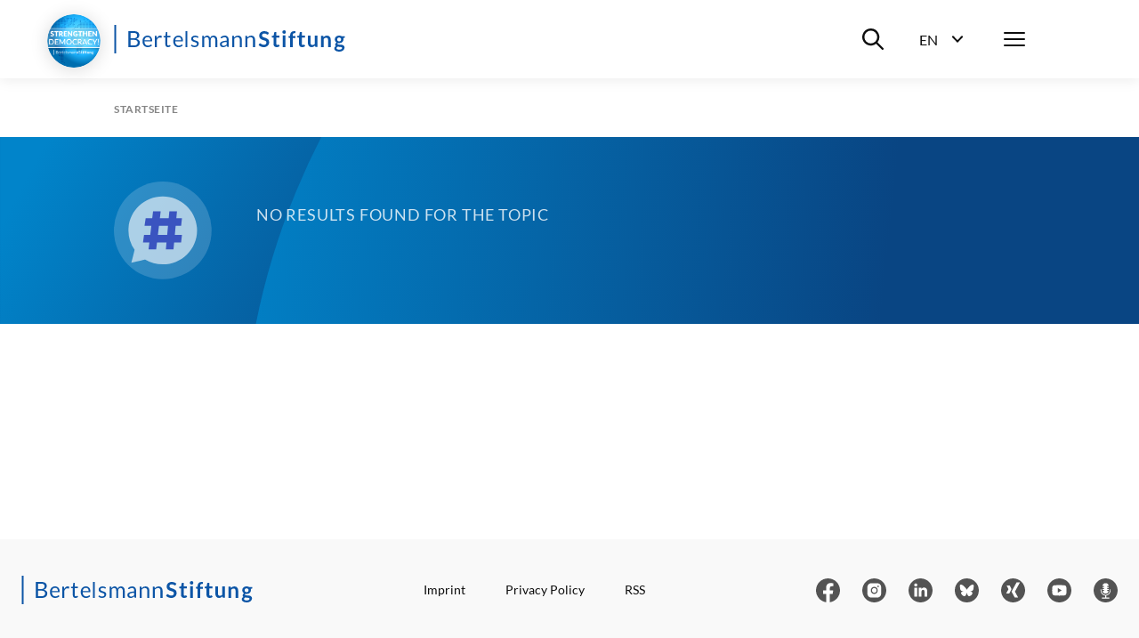

--- FILE ---
content_type: text/css
request_url: https://www.bertelsmann-stiftung.de/typo3temp/assets/css/955411be2d95a56fb02e2ae18181c67f.css?1758533587
body_size: 1224
content:
/* default styles for extension "tx_rsmbstazlist_rsmbstazlist" */
.tx_rsmbstazlist_jurymember--search .ce-sword,
.tx_rsmbstazlist_jurylocation--search .ce-sword {
	background-color: #e4ecf1;
}

.tx-rsmbstazlist .sr-only {
	position: absolute;
	width: 1px;
	height: 1px;
	margin: -1px;
	padding: 0;
	overflow: hidden;
	clip: rect(0,0,0,0);
	border: 0;
}
.tx-rsmbstazlist .content-list-item {
	padding: 40px 15px 30px 0;
	border-bottom: 1px solid #dcdcdc;
	border-top: 1px solid
	#dcdcdc;
	margin-bottom: -1px;
}
.tx-rsmbstazlist .clearfix {
	clear: both;
}
.tx-rsmbstazlist .cont {
	float: left;
}
.tx-rsmbstazlist .size-1 {
	width: 32%;
	margin-left: 0;
}

.tx-rsmbstazlist .size-1 img {
	display: block;
	max-width: 100%;
	height: auto;
}
.tx-rsmbstazlist .size-2 {
	width: 68%;
	padding-left: 38px;
	margin-left: 0;
}
.tx-rsmbstazlist .size-2 h3 {
	font-size: 15px;
	color: 	#999999;
	margin: 0 0 20px;
}
.tx-rsmbstazlist .size-2 a {
	color: #003082;
}

.alphabet-list {
	border-top: 1px solid #999;
	border-bottom: 1px solid #999;
	padding: 30px 0 50px;
}
.alphabet-list .ulCenter {
	float: right;
	position: relative;
	left: -50%;
	text-align: left;
}
.alphabet-list ul {
	list-style: none;
	position: relative;
	left: 50%;
}
.alphabet-list li {
	border: none;
	font-size: 17px;
	text-transform: uppercase;
	float: left;
	position: relative;
	padding: 0;
	margin-left: 16.8px;
}
.alphabet-list li:first-child {
	margin-left: 0;
}
.alphabet-list .list-group {
	margin-bottom: 0;
}
.alphabet-list a {
	color: #003082;
}
.alphabet-list a:hover,
.alphabet-list a.active {
	text-decoration: underline;
}
.alphabet-letter {
	padding: 24px 0;
}
.alphabet-letter h5 {
	font-size: 43px;
	font-weight: normal;
	margin: auto;
	margin: 0;
	text-align: center;
}
@media (min-width: 737px) and (max-width: 1112px) {
	.alphabet-list li,
	.alphabet-list li:first-child {
		margin: 3px;
	}
}
@media (max-width: 736px) {
.alphabet-list {
padding: 10px 0 75px;
}
.alphabet-list li,
.alphabet-list li:first-child {
margin: 5px;
}
}
/* default styles for extension "rsmbstsitebst21_featured_person" */
.featured-person.featured-person--image-top {
    display: block;
}
.featured-person.featured-person--image-top .featured-person__image {
    margin: 0 0 3.2rem;
    max-width: 100%;
}
.featured-person.featured-person--image-top .featured-person__mobile-image {
    max-width: 100%;
}
.featured-person.featured-person--image-top .featured-person__content{
    text-align: center;
    width: 100%;
}
.featured-person.featured-person--image-top .featured-person__content .link-list{
    text-align: left;
}

/* default styles for extension "tx_rsmhighcharts_chart" */
.align-center {text-align: center;}
/* PID 13390
*/
#c146311{margin: 0 auto 20px; padding: 0 10px; max-width: 800px}
   .rsmpublications-add-basket-6.rsmpublications-add-basket-old {display:none;}
/* default styles for extension "dummy_featured_person" */
/* 
#101641, link-tabs on article pages 
*/
.detail-content__inner > .link-tabs {
margin-bottom: 4.7rem;
}
@media screen and (min-width: 48rem) {
  .featured-person__content {
    width: 66%;
  }
}

/* default styles for extension "dori_is_cool" */
  
.article__content.article__content--centered{
  max-width: 90rem;
}
.article__content--centered .grid__item > .text  h2{
    line-height: 1.25;
    font-size: 3rem;
  margin: 0 11rem;
}
.article__content--centered .grid__item > .text h3{
    line-height: 1.25;
    font-size: 2rem;
  font-weight: normal;
}
/*
refs 75246, refs 3281, gitlab 206
*/
  .large-breaker__image-wrap {left:0;}
  
/*
fix for CHE pages, ask. m.kappenberg
*/
.text-columns__body > .article__section:first-child .figure {
  margin-top: 0;
}
.text-columns .text-columns__header:empty {
   margin-bottom: 0;
}
.large-breaker + .page__section .text-columns {
  margin-top: 4rem;
}
@media only screen and (max-width: 830px) {
.large-breaker + .page__section .text-columns {
  margin-top: 0;
}
}
/* default styles for extension "bst_2021_overrides" */
/* refs #86800 */
header.stage .detail-content__block--quote-breaker::before,
header.stage .detail-content__block--quote-breaker::after {background-image:none;}


--- FILE ---
content_type: text/css
request_url: https://assets21.bertelsmann-stiftung.de/stylesheets/main.css
body_size: 121345
content:
@charset "UTF-8";
/*! sanitize.css v4.1.0 | CC0 License | github.com/jonathantneal/sanitize.css */article,aside,details,figcaption,figure,footer,header,main,menu,nav,section,summary{display:block}audio,canvas,progress,video{display:inline-block}audio:not([controls]){display:none;height:0}[hidden],template{display:none}*,:after,:before{background-repeat:no-repeat;box-sizing:inherit}:after,:before{text-decoration:inherit;vertical-align:inherit}html{box-sizing:border-box;cursor:default;font-family:sans-serif;line-height:1.5;-ms-text-size-adjust:100%;-webkit-text-size-adjust:100%}body{margin:0}h1{font-size:2em;margin:.67em 0}code,kbd,pre,samp{font-family:monospace,monospace;font-size:1em}hr{height:0;overflow:visible}nav ol,nav ul{list-style:none}abbr[title]{border-bottom:1px dotted;text-decoration:none}b,strong{font-weight:inherit;font-weight:bolder}dfn{font-style:italic}mark{background-color:#ff0;color:#000}progress{vertical-align:initial}small,sub,sup{font-size:83.3333%}sub,sup{line-height:0;position:relative;vertical-align:initial}sub{bottom:-.25em}sup{top:-.5em}::selection{background-color:#b3d4fc;color:#000;text-shadow:none}audio,canvas,iframe,img,svg,video{vertical-align:middle}img{border-style:none}svg{fill:currentColor}svg:not(:root){overflow:hidden}a{background-color:initial;-webkit-text-decoration-skip:objects}a:hover{outline-width:0}table{border-collapse:collapse;border-spacing:0}button,input,select,textarea{background-color:initial;border-style:none;color:inherit;font-size:1em;margin:0}button,input{overflow:visible}button,select{text-transform:none}[type=reset],[type=submit],button,html [type=button]{-webkit-appearance:button}::-moz-focus-inner{border-style:none;padding:0}:-moz-focusring{outline:1px dotted ButtonText}fieldset{border:1px solid silver;margin:0 2px;padding:.35em .625em .75em}legend{display:table;max-width:100%;padding:0;white-space:normal}textarea{overflow:auto;resize:vertical}[type=checkbox],[type=radio]{padding:0}::-webkit-inner-spin-button,::-webkit-outer-spin-button{height:auto}[type=search]{-webkit-appearance:textfield;outline-offset:-2px}::-webkit-search-cancel-button,::-webkit-search-decoration{-webkit-appearance:none}::-webkit-input-placeholder{color:inherit;opacity:.54}::-webkit-file-upload-button{-webkit-appearance:button;font:inherit}[aria-busy=true]{cursor:progress}[aria-controls]{cursor:pointer}[aria-disabled]{cursor:default}[tabindex],a,area,button,input,label,select,textarea{touch-action:manipulation}[hidden][aria-hidden=false]{clip:rect(0,0,0,0);display:inherit;position:absolute}[hidden][aria-hidden=false]:focus{clip:auto}@font-face{font-family:swiper-icons;src:url("data:application/font-woff;charset=utf-8;base64, [base64]//wADZ2x5ZgAAAywAAADMAAAD2MHtryVoZWFkAAABbAAAADAAAAA2E2+eoWhoZWEAAAGcAAAAHwAAACQC9gDzaG10eAAAAigAAAAZAAAArgJkABFsb2NhAAAC0AAAAFoAAABaFQAUGG1heHAAAAG8AAAAHwAAACAAcABAbmFtZQAAA/gAAAE5AAACXvFdBwlwb3N0AAAFNAAAAGIAAACE5s74hXjaY2BkYGAAYpf5Hu/j+W2+MnAzMYDAzaX6QjD6/4//Bxj5GA8AuRwMYGkAPywL13jaY2BkYGA88P8Agx4j+/8fQDYfA1AEBWgDAIB2BOoAeNpjYGRgYNBh4GdgYgABEMnIABJzYNADCQAACWgAsQB42mNgYfzCOIGBlYGB0YcxjYGBwR1Kf2WQZGhhYGBiYGVmgAFGBiQQkOaawtDAoMBQxXjg/wEGPcYDDA4wNUA2CCgwsAAAO4EL6gAAeNpj2M0gyAACqxgGNWBkZ2D4/wMA+xkDdgAAAHjaY2BgYGaAYBkGRgYQiAHyGMF8FgYHIM3DwMHABGQrMOgyWDLEM1T9/w8UBfEMgLzE////P/5//f/V/xv+r4eaAAeMbAxwIUYmIMHEgKYAYjUcsDAwsLKxc3BycfPw8jEQA/[base64]/uznmfPFBNODM2K7MTQ45YEAZqGP81AmGGcF3iPqOop0r1SPTaTbVkfUe4HXj97wYE+yNwWYxwWu4v1ugWHgo3S1XdZEVqWM7ET0cfnLGxWfkgR42o2PvWrDMBSFj/IHLaF0zKjRgdiVMwScNRAoWUoH78Y2icB/yIY09An6AH2Bdu/UB+yxopYshQiEvnvu0dURgDt8QeC8PDw7Fpji3fEA4z/PEJ6YOB5hKh4dj3EvXhxPqH/SKUY3rJ7srZ4FZnh1PMAtPhwP6fl2PMJMPDgeQ4rY8YT6Gzao0eAEA409DuggmTnFnOcSCiEiLMgxCiTI6Cq5DZUd3Qmp10vO0LaLTd2cjN4fOumlc7lUYbSQcZFkutRG7g6JKZKy0RmdLY680CDnEJ+UMkpFFe1RN7nxdVpXrC4aTtnaurOnYercZg2YVmLN/d/gczfEimrE/fs/bOuq29Zmn8tloORaXgZgGa78yO9/cnXm2BpaGvq25Dv9S4E9+5SIc9PqupJKhYFSSl47+Qcr1mYNAAAAeNptw0cKwkAAAMDZJA8Q7OUJvkLsPfZ6zFVERPy8qHh2YER+3i/BP83vIBLLySsoKimrqKqpa2hp6+jq6RsYGhmbmJqZSy0sraxtbO3sHRydnEMU4uR6yx7JJXveP7WrDycAAAAAAAH//wACeNpjYGRgYOABYhkgZgJCZgZNBkYGLQZtIJsFLMYAAAw3ALgAeNolizEKgDAQBCchRbC2sFER0YD6qVQiBCv/H9ezGI6Z5XBAw8CBK/m5iQQVauVbXLnOrMZv2oLdKFa8Pjuru2hJzGabmOSLzNMzvutpB3N42mNgZGBg4GKQYzBhYMxJLMlj4GBgAYow/P/PAJJhLM6sSoWKfWCAAwDAjgbRAAB42mNgYGBkAIIbCZo5IPrmUn0hGA0AO8EFTQAA") format("woff");font-weight:400;font-style:normal}:root{--swiper-theme-color:#007aff}.swiper-container{margin-left:auto;margin-right:auto;position:relative;overflow:hidden;list-style:none;padding:0;z-index:1}.swiper-container-vertical>.swiper-wrapper{flex-direction:column}.swiper-wrapper{position:relative;width:100%;height:100%;z-index:1;display:flex;transition-property:transform;box-sizing:initial}.swiper-container-android .swiper-slide,.swiper-wrapper{transform:translateZ(0)}.swiper-container-multirow>.swiper-wrapper{flex-wrap:wrap}.swiper-container-multirow-column>.swiper-wrapper{flex-wrap:wrap;flex-direction:column}.swiper-container-free-mode>.swiper-wrapper{transition-timing-function:ease-out;margin:0 auto}.swiper-container-pointer-events{touch-action:pan-y}.swiper-container-pointer-events.swiper-container-vertical{touch-action:pan-x}.swiper-slide{flex-shrink:0;width:100%;height:100%;position:relative;transition-property:transform}.swiper-slide-invisible-blank{visibility:hidden}.swiper-container-autoheight,.swiper-container-autoheight .swiper-slide{height:auto}.swiper-container-autoheight .swiper-wrapper{align-items:flex-start;transition-property:transform,height}.swiper-container-3d{perspective:1200px}.swiper-container-3d .swiper-cube-shadow,.swiper-container-3d .swiper-slide,.swiper-container-3d .swiper-slide-shadow-bottom,.swiper-container-3d .swiper-slide-shadow-left,.swiper-container-3d .swiper-slide-shadow-right,.swiper-container-3d .swiper-slide-shadow-top,.swiper-container-3d .swiper-wrapper{transform-style:preserve-3d}.swiper-container-3d .swiper-slide-shadow-bottom,.swiper-container-3d .swiper-slide-shadow-left,.swiper-container-3d .swiper-slide-shadow-right,.swiper-container-3d .swiper-slide-shadow-top{position:absolute;left:0;top:0;width:100%;height:100%;pointer-events:none;z-index:10}.swiper-container-3d .swiper-slide-shadow-left{background-image:linear-gradient(270deg,rgba(0,0,0,.5),transparent)}.swiper-container-3d .swiper-slide-shadow-right{background-image:linear-gradient(90deg,rgba(0,0,0,.5),transparent)}.swiper-container-3d .swiper-slide-shadow-top{background-image:linear-gradient(0deg,rgba(0,0,0,.5),transparent)}.swiper-container-3d .swiper-slide-shadow-bottom{background-image:linear-gradient(180deg,rgba(0,0,0,.5),transparent)}.swiper-container-css-mode>.swiper-wrapper{overflow:auto;scrollbar-width:none;-ms-overflow-style:none}.swiper-container-css-mode>.swiper-wrapper::-webkit-scrollbar{display:none}.swiper-container-css-mode>.swiper-wrapper>.swiper-slide{scroll-snap-align:start start}.swiper-container-horizontal.swiper-container-css-mode>.swiper-wrapper{scroll-snap-type:x mandatory}.swiper-container-vertical.swiper-container-css-mode>.swiper-wrapper{scroll-snap-type:y mandatory}:root{--swiper-navigation-size:44px}.swiper-button-next,.swiper-button-prev{position:absolute;top:50%;width:calc(var(--swiper-navigation-size)/44*27);height:var(--swiper-navigation-size);margin-top:calc(-1*var(--swiper-navigation-size)/2);z-index:10;cursor:pointer;display:flex;align-items:center;justify-content:center;color:var(--swiper-navigation-color,var(--swiper-theme-color))}.swiper-button-next.swiper-button-disabled,.swiper-button-prev.swiper-button-disabled{opacity:.35;cursor:auto;pointer-events:none}.swiper-button-next:after,.swiper-button-prev:after{font-family:swiper-icons;font-size:var(--swiper-navigation-size);text-transform:none!important;letter-spacing:0;text-transform:none;font-variant:normal;line-height:1}.swiper-button-prev,.swiper-container-rtl .swiper-button-next{left:10px;right:auto}.swiper-button-prev:after,.swiper-container-rtl .swiper-button-next:after{content:"prev"}.swiper-button-next,.swiper-container-rtl .swiper-button-prev{right:10px;left:auto}.swiper-button-next:after,.swiper-container-rtl .swiper-button-prev:after{content:"next"}.swiper-button-next.swiper-button-white,.swiper-button-prev.swiper-button-white{--swiper-navigation-color:#fff}.swiper-button-next.swiper-button-black,.swiper-button-prev.swiper-button-black{--swiper-navigation-color:#000}.swiper-button-lock{display:none}.swiper-pagination{position:absolute;text-align:center;transition:opacity .3s;transform:translateZ(0);z-index:10}.swiper-pagination.swiper-pagination-hidden{opacity:0}.swiper-container-horizontal>.swiper-pagination-bullets,.swiper-pagination-custom,.swiper-pagination-fraction{bottom:10px;left:0;width:100%}.swiper-pagination-bullets-dynamic{overflow:hidden;font-size:0}.swiper-pagination-bullets-dynamic .swiper-pagination-bullet{transform:scale(.33);position:relative}.swiper-pagination-bullets-dynamic .swiper-pagination-bullet-active,.swiper-pagination-bullets-dynamic .swiper-pagination-bullet-active-main{transform:scale(1)}.swiper-pagination-bullets-dynamic .swiper-pagination-bullet-active-prev{transform:scale(.66)}.swiper-pagination-bullets-dynamic .swiper-pagination-bullet-active-prev-prev{transform:scale(.33)}.swiper-pagination-bullets-dynamic .swiper-pagination-bullet-active-next{transform:scale(.66)}.swiper-pagination-bullets-dynamic .swiper-pagination-bullet-active-next-next{transform:scale(.33)}.swiper-pagination-bullet{width:8px;height:8px;display:inline-block;border-radius:50%;background:#000;opacity:.2}button.swiper-pagination-bullet{border:none;margin:0;padding:0;box-shadow:none;-webkit-appearance:none;appearance:none}.swiper-pagination-clickable .swiper-pagination-bullet{cursor:pointer}.swiper-pagination-bullet-active{opacity:1;background:var(--swiper-pagination-color,var(--swiper-theme-color))}.swiper-container-vertical>.swiper-pagination-bullets{right:10px;top:50%;transform:translate3d(0,-50%,0)}.swiper-container-vertical>.swiper-pagination-bullets .swiper-pagination-bullet{margin:6px 0;display:block}.swiper-container-vertical>.swiper-pagination-bullets.swiper-pagination-bullets-dynamic{top:50%;transform:translateY(-50%);width:8px}.swiper-container-vertical>.swiper-pagination-bullets.swiper-pagination-bullets-dynamic .swiper-pagination-bullet{display:inline-block;transition:transform .2s,top .2s}.swiper-container-horizontal>.swiper-pagination-bullets .swiper-pagination-bullet{margin:0 4px}.swiper-container-horizontal>.swiper-pagination-bullets.swiper-pagination-bullets-dynamic{left:50%;transform:translateX(-50%);white-space:nowrap}.swiper-container-horizontal>.swiper-pagination-bullets.swiper-pagination-bullets-dynamic .swiper-pagination-bullet{transition:transform .2s,left .2s}.swiper-container-horizontal.swiper-container-rtl>.swiper-pagination-bullets-dynamic .swiper-pagination-bullet{transition:transform .2s,right .2s}.swiper-pagination-progressbar{background:rgba(0,0,0,.25);position:absolute}.swiper-pagination-progressbar .swiper-pagination-progressbar-fill{background:var(--swiper-pagination-color,var(--swiper-theme-color));position:absolute;left:0;top:0;width:100%;height:100%;transform:scale(0);transform-origin:left top}.swiper-container-rtl .swiper-pagination-progressbar .swiper-pagination-progressbar-fill{transform-origin:right top}.swiper-container-horizontal>.swiper-pagination-progressbar,.swiper-container-vertical>.swiper-pagination-progressbar.swiper-pagination-progressbar-opposite{width:100%;height:4px;left:0;top:0}.swiper-container-horizontal>.swiper-pagination-progressbar.swiper-pagination-progressbar-opposite,.swiper-container-vertical>.swiper-pagination-progressbar{width:4px;height:100%;left:0;top:0}.swiper-pagination-white{--swiper-pagination-color:#fff}.swiper-pagination-black{--swiper-pagination-color:#000}.swiper-pagination-lock{display:none}.swiper-scrollbar{border-radius:10px;position:relative;-ms-touch-action:none;background:rgba(0,0,0,.1)}.swiper-container-horizontal>.swiper-scrollbar{position:absolute;left:1%;bottom:3px;z-index:50;height:5px;width:98%}.swiper-container-vertical>.swiper-scrollbar{position:absolute;right:3px;top:1%;z-index:50;width:5px;height:98%}.swiper-scrollbar-drag{height:100%;width:100%;position:relative;background:rgba(0,0,0,.5);border-radius:10px;left:0;top:0}.swiper-scrollbar-cursor-drag{cursor:move}.swiper-scrollbar-lock{display:none}.swiper-zoom-container{width:100%;height:100%;display:flex;justify-content:center;align-items:center;text-align:center}.swiper-zoom-container>canvas,.swiper-zoom-container>img,.swiper-zoom-container>svg{max-width:100%;max-height:100%;object-fit:contain}.swiper-slide-zoomed{cursor:move}.swiper-lazy-preloader{width:42px;height:42px;position:absolute;left:50%;top:50%;margin-left:-21px;margin-top:-21px;z-index:10;transform-origin:50%;animation:a 1s linear infinite;box-sizing:border-box;border-radius:50%;border:4px solid var(--swiper-preloader-color,var(--swiper-theme-color));border-top:4px solid transparent}.swiper-lazy-preloader-white{--swiper-preloader-color:#fff}.swiper-lazy-preloader-black{--swiper-preloader-color:#000}@keyframes a{to{transform:rotate(1turn)}}.swiper-container .swiper-notification{position:absolute;left:0;top:0;pointer-events:none;opacity:0;z-index:-1000}.swiper-container-fade.swiper-container-free-mode .swiper-slide{transition-timing-function:ease-out}.swiper-container-fade .swiper-slide{pointer-events:none;transition-property:opacity}.swiper-container-fade .swiper-slide .swiper-slide{pointer-events:none}.swiper-container-fade .swiper-slide-active,.swiper-container-fade .swiper-slide-active .swiper-slide-active{pointer-events:auto}.swiper-container-cube{overflow:visible}.swiper-container-cube .swiper-slide{pointer-events:none;-webkit-backface-visibility:hidden;backface-visibility:hidden;z-index:1;visibility:hidden;transform-origin:0 0;width:100%;height:100%}.swiper-container-cube .swiper-slide .swiper-slide{pointer-events:none}.swiper-container-cube.swiper-container-rtl .swiper-slide{transform-origin:100% 0}.swiper-container-cube .swiper-slide-active,.swiper-container-cube .swiper-slide-active .swiper-slide-active{pointer-events:auto}.swiper-container-cube .swiper-slide-active,.swiper-container-cube .swiper-slide-next,.swiper-container-cube .swiper-slide-next+.swiper-slide,.swiper-container-cube .swiper-slide-prev{pointer-events:auto;visibility:visible}.swiper-container-cube .swiper-slide-shadow-bottom,.swiper-container-cube .swiper-slide-shadow-left,.swiper-container-cube .swiper-slide-shadow-right,.swiper-container-cube .swiper-slide-shadow-top{z-index:0;-webkit-backface-visibility:hidden;backface-visibility:hidden}.swiper-container-cube .swiper-cube-shadow{position:absolute;left:0;bottom:0;width:100%;height:100%;opacity:.6;z-index:0}.swiper-container-cube .swiper-cube-shadow:before{content:"";background:#000;position:absolute;left:0;top:0;bottom:0;right:0;filter:blur(50px)}.swiper-container-flip{overflow:visible}.swiper-container-flip .swiper-slide{pointer-events:none;-webkit-backface-visibility:hidden;backface-visibility:hidden;z-index:1}.swiper-container-flip .swiper-slide .swiper-slide{pointer-events:none}.swiper-container-flip .swiper-slide-active,.swiper-container-flip .swiper-slide-active .swiper-slide-active{pointer-events:auto}.swiper-container-flip .swiper-slide-shadow-bottom,.swiper-container-flip .swiper-slide-shadow-left,.swiper-container-flip .swiper-slide-shadow-right,.swiper-container-flip .swiper-slide-shadow-top{z-index:0;-webkit-backface-visibility:hidden;backface-visibility:hidden}.mapboxgl-map{font:12px/20px Helvetica Neue,Arial,Helvetica,sans-serif;overflow:hidden;position:relative;-webkit-tap-highlight-color:rgba(0,0,0,0)}.mapboxgl-canvas{position:absolute;left:0;top:0}.mapboxgl-map:-webkit-full-screen{width:100%;height:100%}.mapboxgl-canary{background-color:salmon}.mapboxgl-canvas-container.mapboxgl-interactive,.mapboxgl-ctrl-group button.mapboxgl-ctrl-compass{cursor:grab;-webkit-user-select:none;user-select:none}.mapboxgl-canvas-container.mapboxgl-interactive.mapboxgl-track-pointer{cursor:pointer}.mapboxgl-canvas-container.mapboxgl-interactive:active,.mapboxgl-ctrl-group button.mapboxgl-ctrl-compass:active{cursor:grabbing}.mapboxgl-canvas-container.mapboxgl-touch-zoom-rotate,.mapboxgl-canvas-container.mapboxgl-touch-zoom-rotate .mapboxgl-canvas{touch-action:pan-x pan-y}.mapboxgl-canvas-container.mapboxgl-touch-drag-pan,.mapboxgl-canvas-container.mapboxgl-touch-drag-pan .mapboxgl-canvas{touch-action:pinch-zoom}.mapboxgl-canvas-container.mapboxgl-touch-zoom-rotate.mapboxgl-touch-drag-pan,.mapboxgl-canvas-container.mapboxgl-touch-zoom-rotate.mapboxgl-touch-drag-pan .mapboxgl-canvas{touch-action:none}.mapboxgl-ctrl-bottom-left,.mapboxgl-ctrl-bottom-right,.mapboxgl-ctrl-top-left,.mapboxgl-ctrl-top-right{position:absolute;pointer-events:none;z-index:2}.mapboxgl-ctrl-top-left{top:0;left:0}.mapboxgl-ctrl-top-right{top:0;right:0}.mapboxgl-ctrl-bottom-left{bottom:0;left:0}.mapboxgl-ctrl-bottom-right{right:0;bottom:0}.mapboxgl-ctrl{clear:both;pointer-events:auto;transform:translate(0)}.mapboxgl-ctrl-top-left .mapboxgl-ctrl{margin:10px 0 0 10px;float:left}.mapboxgl-ctrl-top-right .mapboxgl-ctrl{margin:10px 10px 0 0;float:right}.mapboxgl-ctrl-bottom-left .mapboxgl-ctrl{margin:0 0 10px 10px;float:left}.mapboxgl-ctrl-bottom-right .mapboxgl-ctrl{margin:0 10px 10px 0;float:right}.mapboxgl-ctrl-group{border-radius:4px;background:#fff}.mapboxgl-ctrl-group:not(:empty){box-shadow:0 0 0 2px rgba(0,0,0,.1)}@media (-ms-high-contrast:active){.mapboxgl-ctrl-group:not(:empty){box-shadow:0 0 0 2px ButtonText}}.mapboxgl-ctrl-group button{width:29px;height:29px;display:block;padding:0;outline:none;border:0;box-sizing:border-box;background-color:initial;cursor:pointer}.mapboxgl-ctrl-group button+button{border-top:1px solid #ddd}.mapboxgl-ctrl button .mapboxgl-ctrl-icon{display:block;width:100%;height:100%;background-repeat:no-repeat;background-position:50%}@media (-ms-high-contrast:active){.mapboxgl-ctrl-icon{background-color:initial}.mapboxgl-ctrl-group button+button{border-top:1px solid ButtonText}}.mapboxgl-ctrl button::-moz-focus-inner{border:0;padding:0}.mapboxgl-ctrl-group button:focus{box-shadow:0 0 2px 2px #0096ff}.mapboxgl-ctrl button:disabled{cursor:not-allowed}.mapboxgl-ctrl button:disabled .mapboxgl-ctrl-icon{opacity:.25}.mapboxgl-ctrl button:not(:disabled):hover{background-color:rgba(0,0,0,.05)}.mapboxgl-ctrl-group button:focus.focus-visible{box-shadow:0 0 2px 2px #0096ff}.mapboxgl-ctrl-group button:focus:focus-visible{box-shadow:0 0 2px 2px #0096ff}.mapboxgl-ctrl-group button:focus:not(.focus-visible){box-shadow:none}.mapboxgl-ctrl-group button:focus:not(:focus-visible){box-shadow:none}.mapboxgl-ctrl-group button:focus:first-child{border-radius:4px 4px 0 0}.mapboxgl-ctrl-group button:focus:last-child{border-radius:0 0 4px 4px}.mapboxgl-ctrl-group button:focus:only-child{border-radius:inherit}.mapboxgl-ctrl button.mapboxgl-ctrl-zoom-out .mapboxgl-ctrl-icon{background-image:url("data:image/svg+xml;charset=utf-8,%3Csvg width='29' height='29' xmlns='http://www.w3.org/2000/svg' fill='%23333'%3E%3Cpath d='M10 13c-.75 0-1.5.75-1.5 1.5S9.25 16 10 16h9c.75 0 1.5-.75 1.5-1.5S19.75 13 19 13h-9z'/%3E%3C/svg%3E")}.mapboxgl-ctrl button.mapboxgl-ctrl-zoom-in .mapboxgl-ctrl-icon{background-image:url("data:image/svg+xml;charset=utf-8,%3Csvg width='29' height='29' xmlns='http://www.w3.org/2000/svg' fill='%23333'%3E%3Cpath d='M14.5 8.5c-.75 0-1.5.75-1.5 1.5v3h-3c-.75 0-1.5.75-1.5 1.5S9.25 16 10 16h3v3c0 .75.75 1.5 1.5 1.5S16 19.75 16 19v-3h3c.75 0 1.5-.75 1.5-1.5S19.75 13 19 13h-3v-3c0-.75-.75-1.5-1.5-1.5z'/%3E%3C/svg%3E")}@media (-ms-high-contrast:active){.mapboxgl-ctrl button.mapboxgl-ctrl-zoom-out .mapboxgl-ctrl-icon{background-image:url("data:image/svg+xml;charset=utf-8,%3Csvg width='29' height='29' xmlns='http://www.w3.org/2000/svg' fill='%23fff'%3E%3Cpath d='M10 13c-.75 0-1.5.75-1.5 1.5S9.25 16 10 16h9c.75 0 1.5-.75 1.5-1.5S19.75 13 19 13h-9z'/%3E%3C/svg%3E")}.mapboxgl-ctrl button.mapboxgl-ctrl-zoom-in .mapboxgl-ctrl-icon{background-image:url("data:image/svg+xml;charset=utf-8,%3Csvg width='29' height='29' xmlns='http://www.w3.org/2000/svg' fill='%23fff'%3E%3Cpath d='M14.5 8.5c-.75 0-1.5.75-1.5 1.5v3h-3c-.75 0-1.5.75-1.5 1.5S9.25 16 10 16h3v3c0 .75.75 1.5 1.5 1.5S16 19.75 16 19v-3h3c.75 0 1.5-.75 1.5-1.5S19.75 13 19 13h-3v-3c0-.75-.75-1.5-1.5-1.5z'/%3E%3C/svg%3E")}}@media (-ms-high-contrast:black-on-white){.mapboxgl-ctrl button.mapboxgl-ctrl-zoom-out .mapboxgl-ctrl-icon{background-image:url("data:image/svg+xml;charset=utf-8,%3Csvg width='29' height='29' xmlns='http://www.w3.org/2000/svg'%3E%3Cpath d='M10 13c-.75 0-1.5.75-1.5 1.5S9.25 16 10 16h9c.75 0 1.5-.75 1.5-1.5S19.75 13 19 13h-9z'/%3E%3C/svg%3E")}.mapboxgl-ctrl button.mapboxgl-ctrl-zoom-in .mapboxgl-ctrl-icon{background-image:url("data:image/svg+xml;charset=utf-8,%3Csvg width='29' height='29' xmlns='http://www.w3.org/2000/svg'%3E%3Cpath d='M14.5 8.5c-.75 0-1.5.75-1.5 1.5v3h-3c-.75 0-1.5.75-1.5 1.5S9.25 16 10 16h3v3c0 .75.75 1.5 1.5 1.5S16 19.75 16 19v-3h3c.75 0 1.5-.75 1.5-1.5S19.75 13 19 13h-3v-3c0-.75-.75-1.5-1.5-1.5z'/%3E%3C/svg%3E")}}.mapboxgl-ctrl button.mapboxgl-ctrl-fullscreen .mapboxgl-ctrl-icon{background-image:url("data:image/svg+xml;charset=utf-8,%3Csvg width='29' height='29' xmlns='http://www.w3.org/2000/svg' fill='%23333'%3E%3Cpath d='M24 16v5.5c0 1.75-.75 2.5-2.5 2.5H16v-1l3-1.5-4-5.5 1-1 5.5 4 1.5-3h1zM6 16l1.5 3 5.5-4 1 1-4 5.5 3 1.5v1H7.5C5.75 24 5 23.25 5 21.5V16h1zm7-11v1l-3 1.5 4 5.5-1 1-5.5-4L6 13H5V7.5C5 5.75 5.75 5 7.5 5H13zm11 2.5c0-1.75-.75-2.5-2.5-2.5H16v1l3 1.5-4 5.5 1 1 5.5-4 1.5 3h1V7.5z'/%3E%3C/svg%3E")}.mapboxgl-ctrl button.mapboxgl-ctrl-shrink .mapboxgl-ctrl-icon{background-image:url("data:image/svg+xml;charset=utf-8,%3Csvg width='29' height='29' xmlns='http://www.w3.org/2000/svg'%3E%3Cpath d='M18.5 16c-1.75 0-2.5.75-2.5 2.5V24h1l1.5-3 5.5 4 1-1-4-5.5 3-1.5v-1h-5.5zM13 18.5c0-1.75-.75-2.5-2.5-2.5H5v1l3 1.5L4 24l1 1 5.5-4 1.5 3h1v-5.5zm3-8c0 1.75.75 2.5 2.5 2.5H24v-1l-3-1.5L25 5l-1-1-5.5 4L17 5h-1v5.5zM10.5 13c1.75 0 2.5-.75 2.5-2.5V5h-1l-1.5 3L5 4 4 5l4 5.5L5 12v1h5.5z'/%3E%3C/svg%3E")}@media (-ms-high-contrast:active){.mapboxgl-ctrl button.mapboxgl-ctrl-fullscreen .mapboxgl-ctrl-icon{background-image:url("data:image/svg+xml;charset=utf-8,%3Csvg width='29' height='29' xmlns='http://www.w3.org/2000/svg' fill='%23fff'%3E%3Cpath d='M24 16v5.5c0 1.75-.75 2.5-2.5 2.5H16v-1l3-1.5-4-5.5 1-1 5.5 4 1.5-3h1zM6 16l1.5 3 5.5-4 1 1-4 5.5 3 1.5v1H7.5C5.75 24 5 23.25 5 21.5V16h1zm7-11v1l-3 1.5 4 5.5-1 1-5.5-4L6 13H5V7.5C5 5.75 5.75 5 7.5 5H13zm11 2.5c0-1.75-.75-2.5-2.5-2.5H16v1l3 1.5-4 5.5 1 1 5.5-4 1.5 3h1V7.5z'/%3E%3C/svg%3E")}.mapboxgl-ctrl button.mapboxgl-ctrl-shrink .mapboxgl-ctrl-icon{background-image:url("data:image/svg+xml;charset=utf-8,%3Csvg width='29' height='29' xmlns='http://www.w3.org/2000/svg' fill='%23fff'%3E%3Cpath d='M18.5 16c-1.75 0-2.5.75-2.5 2.5V24h1l1.5-3 5.5 4 1-1-4-5.5 3-1.5v-1h-5.5zM13 18.5c0-1.75-.75-2.5-2.5-2.5H5v1l3 1.5L4 24l1 1 5.5-4 1.5 3h1v-5.5zm3-8c0 1.75.75 2.5 2.5 2.5H24v-1l-3-1.5L25 5l-1-1-5.5 4L17 5h-1v5.5zM10.5 13c1.75 0 2.5-.75 2.5-2.5V5h-1l-1.5 3L5 4 4 5l4 5.5L5 12v1h5.5z'/%3E%3C/svg%3E")}}@media (-ms-high-contrast:black-on-white){.mapboxgl-ctrl button.mapboxgl-ctrl-fullscreen .mapboxgl-ctrl-icon{background-image:url("data:image/svg+xml;charset=utf-8,%3Csvg width='29' height='29' xmlns='http://www.w3.org/2000/svg'%3E%3Cpath d='M24 16v5.5c0 1.75-.75 2.5-2.5 2.5H16v-1l3-1.5-4-5.5 1-1 5.5 4 1.5-3h1zM6 16l1.5 3 5.5-4 1 1-4 5.5 3 1.5v1H7.5C5.75 24 5 23.25 5 21.5V16h1zm7-11v1l-3 1.5 4 5.5-1 1-5.5-4L6 13H5V7.5C5 5.75 5.75 5 7.5 5H13zm11 2.5c0-1.75-.75-2.5-2.5-2.5H16v1l3 1.5-4 5.5 1 1 5.5-4 1.5 3h1V7.5z'/%3E%3C/svg%3E")}.mapboxgl-ctrl button.mapboxgl-ctrl-shrink .mapboxgl-ctrl-icon{background-image:url("data:image/svg+xml;charset=utf-8,%3Csvg width='29' height='29' xmlns='http://www.w3.org/2000/svg'%3E%3Cpath d='M18.5 16c-1.75 0-2.5.75-2.5 2.5V24h1l1.5-3 5.5 4 1-1-4-5.5 3-1.5v-1h-5.5zM13 18.5c0-1.75-.75-2.5-2.5-2.5H5v1l3 1.5L4 24l1 1 5.5-4 1.5 3h1v-5.5zm3-8c0 1.75.75 2.5 2.5 2.5H24v-1l-3-1.5L25 5l-1-1-5.5 4L17 5h-1v5.5zM10.5 13c1.75 0 2.5-.75 2.5-2.5V5h-1l-1.5 3L5 4 4 5l4 5.5L5 12v1h5.5z'/%3E%3C/svg%3E")}}.mapboxgl-ctrl button.mapboxgl-ctrl-compass .mapboxgl-ctrl-icon{background-image:url("data:image/svg+xml;charset=utf-8,%3Csvg width='29' height='29' xmlns='http://www.w3.org/2000/svg' fill='%23333'%3E%3Cpath d='M10.5 14l4-8 4 8h-8z'/%3E%3Cpath d='M10.5 16l4 8 4-8h-8z' fill='%23ccc'/%3E%3C/svg%3E")}@media (-ms-high-contrast:active){.mapboxgl-ctrl button.mapboxgl-ctrl-compass .mapboxgl-ctrl-icon{background-image:url("data:image/svg+xml;charset=utf-8,%3Csvg width='29' height='29' xmlns='http://www.w3.org/2000/svg' fill='%23fff'%3E%3Cpath d='M10.5 14l4-8 4 8h-8z'/%3E%3Cpath d='M10.5 16l4 8 4-8h-8z' fill='%23999'/%3E%3C/svg%3E")}}@media (-ms-high-contrast:black-on-white){.mapboxgl-ctrl button.mapboxgl-ctrl-compass .mapboxgl-ctrl-icon{background-image:url("data:image/svg+xml;charset=utf-8,%3Csvg width='29' height='29' xmlns='http://www.w3.org/2000/svg'%3E%3Cpath d='M10.5 14l4-8 4 8h-8z'/%3E%3Cpath d='M10.5 16l4 8 4-8h-8z' fill='%23ccc'/%3E%3C/svg%3E")}}.mapboxgl-ctrl button.mapboxgl-ctrl-geolocate .mapboxgl-ctrl-icon{background-image:url("data:image/svg+xml;charset=utf-8,%3Csvg width='29' height='29' viewBox='0 0 20 20' xmlns='http://www.w3.org/2000/svg' fill='%23333'%3E%3Cpath d='M10 4C9 4 9 5 9 5v.1A5 5 0 005.1 9H5s-1 0-1 1 1 1 1 1h.1A5 5 0 009 14.9v.1s0 1 1 1 1-1 1-1v-.1a5 5 0 003.9-3.9h.1s1 0 1-1-1-1-1-1h-.1A5 5 0 0011 5.1V5s0-1-1-1zm0 2.5a3.5 3.5 0 110 7 3.5 3.5 0 110-7z'/%3E%3Ccircle cx='10' cy='10' r='2'/%3E%3C/svg%3E")}.mapboxgl-ctrl button.mapboxgl-ctrl-geolocate:disabled .mapboxgl-ctrl-icon{background-image:url("data:image/svg+xml;charset=utf-8,%3Csvg width='29' height='29' viewBox='0 0 20 20' xmlns='http://www.w3.org/2000/svg' fill='%23aaa'%3E%3Cpath d='M10 4C9 4 9 5 9 5v.1A5 5 0 005.1 9H5s-1 0-1 1 1 1 1 1h.1A5 5 0 009 14.9v.1s0 1 1 1 1-1 1-1v-.1a5 5 0 003.9-3.9h.1s1 0 1-1-1-1-1-1h-.1A5 5 0 0011 5.1V5s0-1-1-1zm0 2.5a3.5 3.5 0 110 7 3.5 3.5 0 110-7z'/%3E%3Ccircle cx='10' cy='10' r='2'/%3E%3Cpath d='M14 5l1 1-9 9-1-1 9-9z' fill='red'/%3E%3C/svg%3E")}.mapboxgl-ctrl button.mapboxgl-ctrl-geolocate.mapboxgl-ctrl-geolocate-active .mapboxgl-ctrl-icon{background-image:url("data:image/svg+xml;charset=utf-8,%3Csvg width='29' height='29' viewBox='0 0 20 20' xmlns='http://www.w3.org/2000/svg' fill='%2333b5e5'%3E%3Cpath d='M10 4C9 4 9 5 9 5v.1A5 5 0 005.1 9H5s-1 0-1 1 1 1 1 1h.1A5 5 0 009 14.9v.1s0 1 1 1 1-1 1-1v-.1a5 5 0 003.9-3.9h.1s1 0 1-1-1-1-1-1h-.1A5 5 0 0011 5.1V5s0-1-1-1zm0 2.5a3.5 3.5 0 110 7 3.5 3.5 0 110-7z'/%3E%3Ccircle cx='10' cy='10' r='2'/%3E%3C/svg%3E")}.mapboxgl-ctrl button.mapboxgl-ctrl-geolocate.mapboxgl-ctrl-geolocate-active-error .mapboxgl-ctrl-icon{background-image:url("data:image/svg+xml;charset=utf-8,%3Csvg width='29' height='29' viewBox='0 0 20 20' xmlns='http://www.w3.org/2000/svg' fill='%23e58978'%3E%3Cpath d='M10 4C9 4 9 5 9 5v.1A5 5 0 005.1 9H5s-1 0-1 1 1 1 1 1h.1A5 5 0 009 14.9v.1s0 1 1 1 1-1 1-1v-.1a5 5 0 003.9-3.9h.1s1 0 1-1-1-1-1-1h-.1A5 5 0 0011 5.1V5s0-1-1-1zm0 2.5a3.5 3.5 0 110 7 3.5 3.5 0 110-7z'/%3E%3Ccircle cx='10' cy='10' r='2'/%3E%3C/svg%3E")}.mapboxgl-ctrl button.mapboxgl-ctrl-geolocate.mapboxgl-ctrl-geolocate-background .mapboxgl-ctrl-icon{background-image:url("data:image/svg+xml;charset=utf-8,%3Csvg width='29' height='29' viewBox='0 0 20 20' xmlns='http://www.w3.org/2000/svg' fill='%2333b5e5'%3E%3Cpath d='M10 4C9 4 9 5 9 5v.1A5 5 0 005.1 9H5s-1 0-1 1 1 1 1 1h.1A5 5 0 009 14.9v.1s0 1 1 1 1-1 1-1v-.1a5 5 0 003.9-3.9h.1s1 0 1-1-1-1-1-1h-.1A5 5 0 0011 5.1V5s0-1-1-1zm0 2.5a3.5 3.5 0 110 7 3.5 3.5 0 110-7z'/%3E%3C/svg%3E")}.mapboxgl-ctrl button.mapboxgl-ctrl-geolocate.mapboxgl-ctrl-geolocate-background-error .mapboxgl-ctrl-icon{background-image:url("data:image/svg+xml;charset=utf-8,%3Csvg width='29' height='29' viewBox='0 0 20 20' xmlns='http://www.w3.org/2000/svg' fill='%23e54e33'%3E%3Cpath d='M10 4C9 4 9 5 9 5v.1A5 5 0 005.1 9H5s-1 0-1 1 1 1 1 1h.1A5 5 0 009 14.9v.1s0 1 1 1 1-1 1-1v-.1a5 5 0 003.9-3.9h.1s1 0 1-1-1-1-1-1h-.1A5 5 0 0011 5.1V5s0-1-1-1zm0 2.5a3.5 3.5 0 110 7 3.5 3.5 0 110-7z'/%3E%3C/svg%3E")}.mapboxgl-ctrl button.mapboxgl-ctrl-geolocate.mapboxgl-ctrl-geolocate-waiting .mapboxgl-ctrl-icon{animation:b 2s linear infinite}@media (-ms-high-contrast:active){.mapboxgl-ctrl button.mapboxgl-ctrl-geolocate .mapboxgl-ctrl-icon{background-image:url("data:image/svg+xml;charset=utf-8,%3Csvg width='29' height='29' viewBox='0 0 20 20' xmlns='http://www.w3.org/2000/svg' fill='%23fff'%3E%3Cpath d='M10 4C9 4 9 5 9 5v.1A5 5 0 005.1 9H5s-1 0-1 1 1 1 1 1h.1A5 5 0 009 14.9v.1s0 1 1 1 1-1 1-1v-.1a5 5 0 003.9-3.9h.1s1 0 1-1-1-1-1-1h-.1A5 5 0 0011 5.1V5s0-1-1-1zm0 2.5a3.5 3.5 0 110 7 3.5 3.5 0 110-7z'/%3E%3Ccircle cx='10' cy='10' r='2'/%3E%3C/svg%3E")}.mapboxgl-ctrl button.mapboxgl-ctrl-geolocate:disabled .mapboxgl-ctrl-icon{background-image:url("data:image/svg+xml;charset=utf-8,%3Csvg width='29' height='29' viewBox='0 0 20 20' xmlns='http://www.w3.org/2000/svg' fill='%23999'%3E%3Cpath d='M10 4C9 4 9 5 9 5v.1A5 5 0 005.1 9H5s-1 0-1 1 1 1 1 1h.1A5 5 0 009 14.9v.1s0 1 1 1 1-1 1-1v-.1a5 5 0 003.9-3.9h.1s1 0 1-1-1-1-1-1h-.1A5 5 0 0011 5.1V5s0-1-1-1zm0 2.5a3.5 3.5 0 110 7 3.5 3.5 0 110-7z'/%3E%3Ccircle cx='10' cy='10' r='2'/%3E%3Cpath d='M14 5l1 1-9 9-1-1 9-9z' fill='red'/%3E%3C/svg%3E")}.mapboxgl-ctrl button.mapboxgl-ctrl-geolocate.mapboxgl-ctrl-geolocate-active .mapboxgl-ctrl-icon{background-image:url("data:image/svg+xml;charset=utf-8,%3Csvg width='29' height='29' viewBox='0 0 20 20' xmlns='http://www.w3.org/2000/svg' fill='%2333b5e5'%3E%3Cpath d='M10 4C9 4 9 5 9 5v.1A5 5 0 005.1 9H5s-1 0-1 1 1 1 1 1h.1A5 5 0 009 14.9v.1s0 1 1 1 1-1 1-1v-.1a5 5 0 003.9-3.9h.1s1 0 1-1-1-1-1-1h-.1A5 5 0 0011 5.1V5s0-1-1-1zm0 2.5a3.5 3.5 0 110 7 3.5 3.5 0 110-7z'/%3E%3Ccircle cx='10' cy='10' r='2'/%3E%3C/svg%3E")}.mapboxgl-ctrl button.mapboxgl-ctrl-geolocate.mapboxgl-ctrl-geolocate-active-error .mapboxgl-ctrl-icon{background-image:url("data:image/svg+xml;charset=utf-8,%3Csvg width='29' height='29' viewBox='0 0 20 20' xmlns='http://www.w3.org/2000/svg' fill='%23e58978'%3E%3Cpath d='M10 4C9 4 9 5 9 5v.1A5 5 0 005.1 9H5s-1 0-1 1 1 1 1 1h.1A5 5 0 009 14.9v.1s0 1 1 1 1-1 1-1v-.1a5 5 0 003.9-3.9h.1s1 0 1-1-1-1-1-1h-.1A5 5 0 0011 5.1V5s0-1-1-1zm0 2.5a3.5 3.5 0 110 7 3.5 3.5 0 110-7z'/%3E%3Ccircle cx='10' cy='10' r='2'/%3E%3C/svg%3E")}.mapboxgl-ctrl button.mapboxgl-ctrl-geolocate.mapboxgl-ctrl-geolocate-background .mapboxgl-ctrl-icon{background-image:url("data:image/svg+xml;charset=utf-8,%3Csvg width='29' height='29' viewBox='0 0 20 20' xmlns='http://www.w3.org/2000/svg' fill='%2333b5e5'%3E%3Cpath d='M10 4C9 4 9 5 9 5v.1A5 5 0 005.1 9H5s-1 0-1 1 1 1 1 1h.1A5 5 0 009 14.9v.1s0 1 1 1 1-1 1-1v-.1a5 5 0 003.9-3.9h.1s1 0 1-1-1-1-1-1h-.1A5 5 0 0011 5.1V5s0-1-1-1zm0 2.5a3.5 3.5 0 110 7 3.5 3.5 0 110-7z'/%3E%3C/svg%3E")}.mapboxgl-ctrl button.mapboxgl-ctrl-geolocate.mapboxgl-ctrl-geolocate-background-error .mapboxgl-ctrl-icon{background-image:url("data:image/svg+xml;charset=utf-8,%3Csvg width='29' height='29' viewBox='0 0 20 20' xmlns='http://www.w3.org/2000/svg' fill='%23e54e33'%3E%3Cpath d='M10 4C9 4 9 5 9 5v.1A5 5 0 005.1 9H5s-1 0-1 1 1 1 1 1h.1A5 5 0 009 14.9v.1s0 1 1 1 1-1 1-1v-.1a5 5 0 003.9-3.9h.1s1 0 1-1-1-1-1-1h-.1A5 5 0 0011 5.1V5s0-1-1-1zm0 2.5a3.5 3.5 0 110 7 3.5 3.5 0 110-7z'/%3E%3C/svg%3E")}}@media (-ms-high-contrast:black-on-white){.mapboxgl-ctrl button.mapboxgl-ctrl-geolocate .mapboxgl-ctrl-icon{background-image:url("data:image/svg+xml;charset=utf-8,%3Csvg width='29' height='29' viewBox='0 0 20 20' xmlns='http://www.w3.org/2000/svg'%3E%3Cpath d='M10 4C9 4 9 5 9 5v.1A5 5 0 005.1 9H5s-1 0-1 1 1 1 1 1h.1A5 5 0 009 14.9v.1s0 1 1 1 1-1 1-1v-.1a5 5 0 003.9-3.9h.1s1 0 1-1-1-1-1-1h-.1A5 5 0 0011 5.1V5s0-1-1-1zm0 2.5a3.5 3.5 0 110 7 3.5 3.5 0 110-7z'/%3E%3Ccircle cx='10' cy='10' r='2'/%3E%3C/svg%3E")}.mapboxgl-ctrl button.mapboxgl-ctrl-geolocate:disabled .mapboxgl-ctrl-icon{background-image:url("data:image/svg+xml;charset=utf-8,%3Csvg width='29' height='29' viewBox='0 0 20 20' xmlns='http://www.w3.org/2000/svg' fill='%23666'%3E%3Cpath d='M10 4C9 4 9 5 9 5v.1A5 5 0 005.1 9H5s-1 0-1 1 1 1 1 1h.1A5 5 0 009 14.9v.1s0 1 1 1 1-1 1-1v-.1a5 5 0 003.9-3.9h.1s1 0 1-1-1-1-1-1h-.1A5 5 0 0011 5.1V5s0-1-1-1zm0 2.5a3.5 3.5 0 110 7 3.5 3.5 0 110-7z'/%3E%3Ccircle cx='10' cy='10' r='2'/%3E%3Cpath d='M14 5l1 1-9 9-1-1 9-9z' fill='red'/%3E%3C/svg%3E")}}@keyframes b{0%{transform:rotate(0deg)}to{transform:rotate(1turn)}}a.mapboxgl-ctrl-logo{width:88px;height:23px;margin:0 0 -4px -4px;display:block;background-repeat:no-repeat;cursor:pointer;overflow:hidden;background-image:url("data:image/svg+xml;charset=utf-8,%3Csvg width='88' height='23' xmlns='http://www.w3.org/2000/svg' xmlns:xlink='http://www.w3.org/1999/xlink' fill-rule='evenodd'%3E%3Cdefs%3E%3Cpath id='a' d='M11.5 2.25c5.105 0 9.25 4.145 9.25 9.25s-4.145 9.25-9.25 9.25-9.25-4.145-9.25-9.25 4.145-9.25 9.25-9.25zM6.997 15.983c-.051-.338-.828-5.802 2.233-8.873a4.395 4.395 0 013.13-1.28c1.27 0 2.49.51 3.39 1.42.91.9 1.42 2.12 1.42 3.39 0 1.18-.449 2.301-1.28 3.13C12.72 16.93 7 16 7 16l-.003-.017zM15.3 10.5l-2 .8-.8 2-.8-2-2-.8 2-.8.8-2 .8 2 2 .8z'/%3E%3Cpath id='b' d='M50.63 8c.13 0 .23.1.23.23V9c.7-.76 1.7-1.18 2.73-1.18 2.17 0 3.95 1.85 3.95 4.17s-1.77 4.19-3.94 4.19c-1.04 0-2.03-.43-2.74-1.18v3.77c0 .13-.1.23-.23.23h-1.4c-.13 0-.23-.1-.23-.23V8.23c0-.12.1-.23.23-.23h1.4zm-3.86.01c.01 0 .01 0 .01-.01.13 0 .22.1.22.22v7.55c0 .12-.1.23-.23.23h-1.4c-.13 0-.23-.1-.23-.23V15c-.7.76-1.69 1.19-2.73 1.19-2.17 0-3.94-1.87-3.94-4.19 0-2.32 1.77-4.19 3.94-4.19 1.03 0 2.02.43 2.73 1.18v-.75c0-.12.1-.23.23-.23h1.4zm26.375-.19a4.24 4.24 0 00-4.16 3.29c-.13.59-.13 1.19 0 1.77a4.233 4.233 0 004.17 3.3c2.35 0 4.26-1.87 4.26-4.19 0-2.32-1.9-4.17-4.27-4.17zM60.63 5c.13 0 .23.1.23.23v3.76c.7-.76 1.7-1.18 2.73-1.18 1.88 0 3.45 1.4 3.84 3.28.13.59.13 1.2 0 1.8-.39 1.88-1.96 3.29-3.84 3.29-1.03 0-2.02-.43-2.73-1.18v.77c0 .12-.1.23-.23.23h-1.4c-.13 0-.23-.1-.23-.23V5.23c0-.12.1-.23.23-.23h1.4zm-34 11h-1.4c-.13 0-.23-.11-.23-.23V8.22c.01-.13.1-.22.23-.22h1.4c.13 0 .22.11.23.22v.68c.5-.68 1.3-1.09 2.16-1.1h.03c1.09 0 2.09.6 2.6 1.55.45-.95 1.4-1.55 2.44-1.56 1.62 0 2.93 1.25 2.9 2.78l.03 5.2c0 .13-.1.23-.23.23h-1.41c-.13 0-.23-.11-.23-.23v-4.59c0-.98-.74-1.71-1.62-1.71-.8 0-1.46.7-1.59 1.62l.01 4.68c0 .13-.11.23-.23.23h-1.41c-.13 0-.23-.11-.23-.23v-4.59c0-.98-.74-1.71-1.62-1.71-.85 0-1.54.79-1.6 1.8v4.5c0 .13-.1.23-.23.23zm53.615 0h-1.61c-.04 0-.08-.01-.12-.03-.09-.06-.13-.19-.06-.28l2.43-3.71-2.39-3.65a.213.213 0 01-.03-.12c0-.12.09-.21.21-.21h1.61c.13 0 .24.06.3.17l1.41 2.37 1.4-2.37a.34.34 0 01.3-.17h1.6c.04 0 .08.01.12.03.09.06.13.19.06.28l-2.37 3.65 2.43 3.7c0 .05.01.09.01.13 0 .12-.09.21-.21.21h-1.61c-.13 0-.24-.06-.3-.17l-1.44-2.42-1.44 2.42a.34.34 0 01-.3.17zm-7.12-1.49c-1.33 0-2.42-1.12-2.42-2.51 0-1.39 1.08-2.52 2.42-2.52 1.33 0 2.42 1.12 2.42 2.51 0 1.39-1.08 2.51-2.42 2.52zm-19.865 0c-1.32 0-2.39-1.11-2.42-2.48v-.07c.02-1.38 1.09-2.49 2.4-2.49 1.32 0 2.41 1.12 2.41 2.51 0 1.39-1.07 2.52-2.39 2.53zm-8.11-2.48c-.01 1.37-1.09 2.47-2.41 2.47s-2.42-1.12-2.42-2.51c0-1.39 1.08-2.52 2.4-2.52 1.33 0 2.39 1.11 2.41 2.48l.02.08zm18.12 2.47c-1.32 0-2.39-1.11-2.41-2.48v-.06c.02-1.38 1.09-2.48 2.41-2.48s2.42 1.12 2.42 2.51c0 1.39-1.09 2.51-2.42 2.51z'/%3E%3C/defs%3E%3Cmask id='c'%3E%3Crect width='100%25' height='100%25' fill='%23fff'/%3E%3Cuse xlink:href='%23a'/%3E%3Cuse xlink:href='%23b'/%3E%3C/mask%3E%3Cg opacity='.3' stroke='%23000' stroke-width='3'%3E%3Ccircle mask='url(%23c)' cx='11.5' cy='11.5' r='9.25'/%3E%3Cuse xlink:href='%23b' mask='url(%23c)'/%3E%3C/g%3E%3Cg opacity='.9' fill='%23fff'%3E%3Cuse xlink:href='%23a'/%3E%3Cuse xlink:href='%23b'/%3E%3C/g%3E%3C/svg%3E")}a.mapboxgl-ctrl-logo.mapboxgl-compact{width:23px}@media (-ms-high-contrast:active){a.mapboxgl-ctrl-logo{background-color:initial;background-image:url("data:image/svg+xml;charset=utf-8,%3Csvg width='88' height='23' xmlns='http://www.w3.org/2000/svg' xmlns:xlink='http://www.w3.org/1999/xlink' fill-rule='evenodd'%3E%3Cdefs%3E%3Cpath id='a' d='M11.5 2.25c5.105 0 9.25 4.145 9.25 9.25s-4.145 9.25-9.25 9.25-9.25-4.145-9.25-9.25 4.145-9.25 9.25-9.25zM6.997 15.983c-.051-.338-.828-5.802 2.233-8.873a4.395 4.395 0 013.13-1.28c1.27 0 2.49.51 3.39 1.42.91.9 1.42 2.12 1.42 3.39 0 1.18-.449 2.301-1.28 3.13C12.72 16.93 7 16 7 16l-.003-.017zM15.3 10.5l-2 .8-.8 2-.8-2-2-.8 2-.8.8-2 .8 2 2 .8z'/%3E%3Cpath id='b' d='M50.63 8c.13 0 .23.1.23.23V9c.7-.76 1.7-1.18 2.73-1.18 2.17 0 3.95 1.85 3.95 4.17s-1.77 4.19-3.94 4.19c-1.04 0-2.03-.43-2.74-1.18v3.77c0 .13-.1.23-.23.23h-1.4c-.13 0-.23-.1-.23-.23V8.23c0-.12.1-.23.23-.23h1.4zm-3.86.01c.01 0 .01 0 .01-.01.13 0 .22.1.22.22v7.55c0 .12-.1.23-.23.23h-1.4c-.13 0-.23-.1-.23-.23V15c-.7.76-1.69 1.19-2.73 1.19-2.17 0-3.94-1.87-3.94-4.19 0-2.32 1.77-4.19 3.94-4.19 1.03 0 2.02.43 2.73 1.18v-.75c0-.12.1-.23.23-.23h1.4zm26.375-.19a4.24 4.24 0 00-4.16 3.29c-.13.59-.13 1.19 0 1.77a4.233 4.233 0 004.17 3.3c2.35 0 4.26-1.87 4.26-4.19 0-2.32-1.9-4.17-4.27-4.17zM60.63 5c.13 0 .23.1.23.23v3.76c.7-.76 1.7-1.18 2.73-1.18 1.88 0 3.45 1.4 3.84 3.28.13.59.13 1.2 0 1.8-.39 1.88-1.96 3.29-3.84 3.29-1.03 0-2.02-.43-2.73-1.18v.77c0 .12-.1.23-.23.23h-1.4c-.13 0-.23-.1-.23-.23V5.23c0-.12.1-.23.23-.23h1.4zm-34 11h-1.4c-.13 0-.23-.11-.23-.23V8.22c.01-.13.1-.22.23-.22h1.4c.13 0 .22.11.23.22v.68c.5-.68 1.3-1.09 2.16-1.1h.03c1.09 0 2.09.6 2.6 1.55.45-.95 1.4-1.55 2.44-1.56 1.62 0 2.93 1.25 2.9 2.78l.03 5.2c0 .13-.1.23-.23.23h-1.41c-.13 0-.23-.11-.23-.23v-4.59c0-.98-.74-1.71-1.62-1.71-.8 0-1.46.7-1.59 1.62l.01 4.68c0 .13-.11.23-.23.23h-1.41c-.13 0-.23-.11-.23-.23v-4.59c0-.98-.74-1.71-1.62-1.71-.85 0-1.54.79-1.6 1.8v4.5c0 .13-.1.23-.23.23zm53.615 0h-1.61c-.04 0-.08-.01-.12-.03-.09-.06-.13-.19-.06-.28l2.43-3.71-2.39-3.65a.213.213 0 01-.03-.12c0-.12.09-.21.21-.21h1.61c.13 0 .24.06.3.17l1.41 2.37 1.4-2.37a.34.34 0 01.3-.17h1.6c.04 0 .08.01.12.03.09.06.13.19.06.28l-2.37 3.65 2.43 3.7c0 .05.01.09.01.13 0 .12-.09.21-.21.21h-1.61c-.13 0-.24-.06-.3-.17l-1.44-2.42-1.44 2.42a.34.34 0 01-.3.17zm-7.12-1.49c-1.33 0-2.42-1.12-2.42-2.51 0-1.39 1.08-2.52 2.42-2.52 1.33 0 2.42 1.12 2.42 2.51 0 1.39-1.08 2.51-2.42 2.52zm-19.865 0c-1.32 0-2.39-1.11-2.42-2.48v-.07c.02-1.38 1.09-2.49 2.4-2.49 1.32 0 2.41 1.12 2.41 2.51 0 1.39-1.07 2.52-2.39 2.53zm-8.11-2.48c-.01 1.37-1.09 2.47-2.41 2.47s-2.42-1.12-2.42-2.51c0-1.39 1.08-2.52 2.4-2.52 1.33 0 2.39 1.11 2.41 2.48l.02.08zm18.12 2.47c-1.32 0-2.39-1.11-2.41-2.48v-.06c.02-1.38 1.09-2.48 2.41-2.48s2.42 1.12 2.42 2.51c0 1.39-1.09 2.51-2.42 2.51z'/%3E%3C/defs%3E%3Cmask id='c'%3E%3Crect width='100%25' height='100%25' fill='%23fff'/%3E%3Cuse xlink:href='%23a'/%3E%3Cuse xlink:href='%23b'/%3E%3C/mask%3E%3Cg stroke='%23000' stroke-width='3'%3E%3Ccircle mask='url(%23c)' cx='11.5' cy='11.5' r='9.25'/%3E%3Cuse xlink:href='%23b' mask='url(%23c)'/%3E%3C/g%3E%3Cg fill='%23fff'%3E%3Cuse xlink:href='%23a'/%3E%3Cuse xlink:href='%23b'/%3E%3C/g%3E%3C/svg%3E")}}@media (-ms-high-contrast:black-on-white){a.mapboxgl-ctrl-logo{background-image:url("data:image/svg+xml;charset=utf-8,%3Csvg width='88' height='23' xmlns='http://www.w3.org/2000/svg' xmlns:xlink='http://www.w3.org/1999/xlink' fill-rule='evenodd'%3E%3Cdefs%3E%3Cpath id='a' d='M11.5 2.25c5.105 0 9.25 4.145 9.25 9.25s-4.145 9.25-9.25 9.25-9.25-4.145-9.25-9.25 4.145-9.25 9.25-9.25zM6.997 15.983c-.051-.338-.828-5.802 2.233-8.873a4.395 4.395 0 013.13-1.28c1.27 0 2.49.51 3.39 1.42.91.9 1.42 2.12 1.42 3.39 0 1.18-.449 2.301-1.28 3.13C12.72 16.93 7 16 7 16l-.003-.017zM15.3 10.5l-2 .8-.8 2-.8-2-2-.8 2-.8.8-2 .8 2 2 .8z'/%3E%3Cpath id='b' d='M50.63 8c.13 0 .23.1.23.23V9c.7-.76 1.7-1.18 2.73-1.18 2.17 0 3.95 1.85 3.95 4.17s-1.77 4.19-3.94 4.19c-1.04 0-2.03-.43-2.74-1.18v3.77c0 .13-.1.23-.23.23h-1.4c-.13 0-.23-.1-.23-.23V8.23c0-.12.1-.23.23-.23h1.4zm-3.86.01c.01 0 .01 0 .01-.01.13 0 .22.1.22.22v7.55c0 .12-.1.23-.23.23h-1.4c-.13 0-.23-.1-.23-.23V15c-.7.76-1.69 1.19-2.73 1.19-2.17 0-3.94-1.87-3.94-4.19 0-2.32 1.77-4.19 3.94-4.19 1.03 0 2.02.43 2.73 1.18v-.75c0-.12.1-.23.23-.23h1.4zm26.375-.19a4.24 4.24 0 00-4.16 3.29c-.13.59-.13 1.19 0 1.77a4.233 4.233 0 004.17 3.3c2.35 0 4.26-1.87 4.26-4.19 0-2.32-1.9-4.17-4.27-4.17zM60.63 5c.13 0 .23.1.23.23v3.76c.7-.76 1.7-1.18 2.73-1.18 1.88 0 3.45 1.4 3.84 3.28.13.59.13 1.2 0 1.8-.39 1.88-1.96 3.29-3.84 3.29-1.03 0-2.02-.43-2.73-1.18v.77c0 .12-.1.23-.23.23h-1.4c-.13 0-.23-.1-.23-.23V5.23c0-.12.1-.23.23-.23h1.4zm-34 11h-1.4c-.13 0-.23-.11-.23-.23V8.22c.01-.13.1-.22.23-.22h1.4c.13 0 .22.11.23.22v.68c.5-.68 1.3-1.09 2.16-1.1h.03c1.09 0 2.09.6 2.6 1.55.45-.95 1.4-1.55 2.44-1.56 1.62 0 2.93 1.25 2.9 2.78l.03 5.2c0 .13-.1.23-.23.23h-1.41c-.13 0-.23-.11-.23-.23v-4.59c0-.98-.74-1.71-1.62-1.71-.8 0-1.46.7-1.59 1.62l.01 4.68c0 .13-.11.23-.23.23h-1.41c-.13 0-.23-.11-.23-.23v-4.59c0-.98-.74-1.71-1.62-1.71-.85 0-1.54.79-1.6 1.8v4.5c0 .13-.1.23-.23.23zm53.615 0h-1.61c-.04 0-.08-.01-.12-.03-.09-.06-.13-.19-.06-.28l2.43-3.71-2.39-3.65a.213.213 0 01-.03-.12c0-.12.09-.21.21-.21h1.61c.13 0 .24.06.3.17l1.41 2.37 1.4-2.37a.34.34 0 01.3-.17h1.6c.04 0 .08.01.12.03.09.06.13.19.06.28l-2.37 3.65 2.43 3.7c0 .05.01.09.01.13 0 .12-.09.21-.21.21h-1.61c-.13 0-.24-.06-.3-.17l-1.44-2.42-1.44 2.42a.34.34 0 01-.3.17zm-7.12-1.49c-1.33 0-2.42-1.12-2.42-2.51 0-1.39 1.08-2.52 2.42-2.52 1.33 0 2.42 1.12 2.42 2.51 0 1.39-1.08 2.51-2.42 2.52zm-19.865 0c-1.32 0-2.39-1.11-2.42-2.48v-.07c.02-1.38 1.09-2.49 2.4-2.49 1.32 0 2.41 1.12 2.41 2.51 0 1.39-1.07 2.52-2.39 2.53zm-8.11-2.48c-.01 1.37-1.09 2.47-2.41 2.47s-2.42-1.12-2.42-2.51c0-1.39 1.08-2.52 2.4-2.52 1.33 0 2.39 1.11 2.41 2.48l.02.08zm18.12 2.47c-1.32 0-2.39-1.11-2.41-2.48v-.06c.02-1.38 1.09-2.48 2.41-2.48s2.42 1.12 2.42 2.51c0 1.39-1.09 2.51-2.42 2.51z'/%3E%3C/defs%3E%3Cmask id='c'%3E%3Crect width='100%25' height='100%25' fill='%23fff'/%3E%3Cuse xlink:href='%23a'/%3E%3Cuse xlink:href='%23b'/%3E%3C/mask%3E%3Cg stroke='%23fff' stroke-width='3' fill='%23fff'%3E%3Ccircle mask='url(%23c)' cx='11.5' cy='11.5' r='9.25'/%3E%3Cuse xlink:href='%23b' mask='url(%23c)'/%3E%3C/g%3E%3Cuse xlink:href='%23a'/%3E%3Cuse xlink:href='%23b'/%3E%3C/svg%3E")}}.mapboxgl-ctrl.mapboxgl-ctrl-attrib{padding:0 5px;background-color:hsla(0,0%,100%,.5);margin:0}@media screen{.mapboxgl-ctrl-attrib.mapboxgl-compact{min-height:20px;padding:0;margin:10px;position:relative;background-color:#fff;border-radius:3px 12px 12px 3px}.mapboxgl-ctrl-attrib.mapboxgl-compact:hover{padding:2px 24px 2px 4px;visibility:visible;margin-top:6px}.mapboxgl-ctrl-bottom-left>.mapboxgl-ctrl-attrib.mapboxgl-compact:hover,.mapboxgl-ctrl-top-left>.mapboxgl-ctrl-attrib.mapboxgl-compact:hover{padding:2px 4px 2px 24px;border-radius:12px 3px 3px 12px}.mapboxgl-ctrl-attrib.mapboxgl-compact .mapboxgl-ctrl-attrib-inner{display:none}.mapboxgl-ctrl-attrib.mapboxgl-compact:hover .mapboxgl-ctrl-attrib-inner{display:block}.mapboxgl-ctrl-attrib.mapboxgl-compact:after{content:"";cursor:pointer;position:absolute;background-image:url("data:image/svg+xml;charset=utf-8,%3Csvg width='24' height='24' viewBox='0 0 20 20' xmlns='http://www.w3.org/2000/svg' fill-rule='evenodd'%3E%3Cpath d='M4 10a6 6 0 1012 0 6 6 0 10-12 0m5-3a1 1 0 102 0 1 1 0 10-2 0m0 3a1 1 0 112 0v3a1 1 0 11-2 0'/%3E%3C/svg%3E");background-color:hsla(0,0%,100%,.5);width:24px;height:24px;box-sizing:border-box;border-radius:12px}.mapboxgl-ctrl-bottom-right>.mapboxgl-ctrl-attrib.mapboxgl-compact:after{bottom:0;right:0}.mapboxgl-ctrl-top-right>.mapboxgl-ctrl-attrib.mapboxgl-compact:after{top:0;right:0}.mapboxgl-ctrl-top-left>.mapboxgl-ctrl-attrib.mapboxgl-compact:after{top:0;left:0}.mapboxgl-ctrl-bottom-left>.mapboxgl-ctrl-attrib.mapboxgl-compact:after{bottom:0;left:0}}@media screen and (-ms-high-contrast:active){.mapboxgl-ctrl-attrib.mapboxgl-compact:after{background-image:url("data:image/svg+xml;charset=utf-8,%3Csvg width='24' height='24' viewBox='0 0 20 20' xmlns='http://www.w3.org/2000/svg' fill-rule='evenodd' fill='%23fff'%3E%3Cpath d='M4 10a6 6 0 1012 0 6 6 0 10-12 0m5-3a1 1 0 102 0 1 1 0 10-2 0m0 3a1 1 0 112 0v3a1 1 0 11-2 0'/%3E%3C/svg%3E")}}@media screen and (-ms-high-contrast:black-on-white){.mapboxgl-ctrl-attrib.mapboxgl-compact:after{background-image:url("data:image/svg+xml;charset=utf-8,%3Csvg width='24' height='24' viewBox='0 0 20 20' xmlns='http://www.w3.org/2000/svg' fill-rule='evenodd'%3E%3Cpath d='M4 10a6 6 0 1012 0 6 6 0 10-12 0m5-3a1 1 0 102 0 1 1 0 10-2 0m0 3a1 1 0 112 0v3a1 1 0 11-2 0'/%3E%3C/svg%3E")}}.mapboxgl-ctrl-attrib a{color:rgba(0,0,0,.75);text-decoration:none}.mapboxgl-ctrl-attrib a:hover{color:inherit;text-decoration:underline}.mapboxgl-ctrl-attrib .mapbox-improve-map{font-weight:700;margin-left:2px}.mapboxgl-attrib-empty{display:none}.mapboxgl-ctrl-scale{background-color:hsla(0,0%,100%,.75);font-size:10px;border:2px solid #333;border-top:#333;padding:0 5px;color:#333;box-sizing:border-box}.mapboxgl-popup{position:absolute;top:0;left:0;display:flex;will-change:transform;pointer-events:none}.mapboxgl-popup-anchor-top,.mapboxgl-popup-anchor-top-left,.mapboxgl-popup-anchor-top-right{flex-direction:column}.mapboxgl-popup-anchor-bottom,.mapboxgl-popup-anchor-bottom-left,.mapboxgl-popup-anchor-bottom-right{flex-direction:column-reverse}.mapboxgl-popup-anchor-left{flex-direction:row}.mapboxgl-popup-anchor-right{flex-direction:row-reverse}.mapboxgl-popup-tip{width:0;height:0;border:10px solid transparent;z-index:1}.mapboxgl-popup-anchor-top .mapboxgl-popup-tip{align-self:center;border-top:none;border-bottom-color:#fff}.mapboxgl-popup-anchor-top-left .mapboxgl-popup-tip{align-self:flex-start;border-top:none;border-left:none;border-bottom-color:#fff}.mapboxgl-popup-anchor-top-right .mapboxgl-popup-tip{align-self:flex-end;border-top:none;border-right:none;border-bottom-color:#fff}.mapboxgl-popup-anchor-bottom .mapboxgl-popup-tip{align-self:center;border-bottom:none;border-top-color:#fff}.mapboxgl-popup-anchor-bottom-left .mapboxgl-popup-tip{align-self:flex-start;border-bottom:none;border-left:none;border-top-color:#fff}.mapboxgl-popup-anchor-bottom-right .mapboxgl-popup-tip{align-self:flex-end;border-bottom:none;border-right:none;border-top-color:#fff}.mapboxgl-popup-anchor-left .mapboxgl-popup-tip{align-self:center;border-left:none;border-right-color:#fff}.mapboxgl-popup-anchor-right .mapboxgl-popup-tip{align-self:center;border-right:none;border-left-color:#fff}.mapboxgl-popup-close-button{position:absolute;right:0;top:0;border:0;border-radius:0 3px 0 0;cursor:pointer;background-color:initial}.mapboxgl-popup-close-button:hover{background-color:rgba(0,0,0,.05)}.mapboxgl-popup-content{position:relative;background:#fff;border-radius:3px;box-shadow:0 1px 2px rgba(0,0,0,.1);padding:10px 10px 15px;pointer-events:auto}.mapboxgl-popup-anchor-top-left .mapboxgl-popup-content{border-top-left-radius:0}.mapboxgl-popup-anchor-top-right .mapboxgl-popup-content{border-top-right-radius:0}.mapboxgl-popup-anchor-bottom-left .mapboxgl-popup-content{border-bottom-left-radius:0}.mapboxgl-popup-anchor-bottom-right .mapboxgl-popup-content{border-bottom-right-radius:0}.mapboxgl-popup-track-pointer{display:none}.mapboxgl-popup-track-pointer *{pointer-events:none;-webkit-user-select:none;user-select:none}.mapboxgl-map:hover .mapboxgl-popup-track-pointer{display:flex}.mapboxgl-map:active .mapboxgl-popup-track-pointer{display:none}.mapboxgl-marker{position:absolute;top:0;left:0;will-change:transform}.mapboxgl-user-location-dot,.mapboxgl-user-location-dot:before{background-color:#1da1f2;width:15px;height:15px;border-radius:50%}.mapboxgl-user-location-dot:before{content:"";position:absolute;animation:c 2s infinite}.mapboxgl-user-location-dot:after{border-radius:50%;border:2px solid #fff;content:"";height:19px;left:-2px;position:absolute;top:-2px;width:19px;box-sizing:border-box;box-shadow:0 0 3px rgba(0,0,0,.35)}@keyframes c{0%{transform:scale(1);opacity:1}70%{transform:scale(3);opacity:0}to{transform:scale(1);opacity:0}}.mapboxgl-user-location-dot-stale{background-color:#aaa}.mapboxgl-user-location-dot-stale:after{display:none}.mapboxgl-user-location-accuracy-circle{background-color:rgba(29,161,242,.2);width:1px;height:1px;border-radius:100%}.mapboxgl-crosshair,.mapboxgl-crosshair .mapboxgl-interactive,.mapboxgl-crosshair .mapboxgl-interactive:active{cursor:crosshair}.mapboxgl-boxzoom{position:absolute;top:0;left:0;width:0;height:0;background:#fff;border:2px dotted #202020;opacity:.5}@media print{.mapbox-improve-map{display:none}}.tippy-box[data-animation=fade][data-state=hidden]{opacity:0}[data-tippy-root]{max-width:calc(100vw - 10px)}.tippy-box{position:relative;background-color:#333;color:#fff;border-radius:4px;font-size:14px;line-height:1.4;outline:0;transition-property:transform,visibility,opacity}.tippy-box[data-placement^=top]>.tippy-arrow{bottom:0}.tippy-box[data-placement^=top]>.tippy-arrow:before{bottom:-7px;left:0;border-width:8px 8px 0;border-top-color:initial;transform-origin:center top}.tippy-box[data-placement^=bottom]>.tippy-arrow{top:0}.tippy-box[data-placement^=bottom]>.tippy-arrow:before{top:-7px;left:0;border-width:0 8px 8px;border-bottom-color:initial;transform-origin:center bottom}.tippy-box[data-placement^=left]>.tippy-arrow{right:0}.tippy-box[data-placement^=left]>.tippy-arrow:before{border-width:8px 0 8px 8px;border-left-color:initial;right:-7px;transform-origin:center left}.tippy-box[data-placement^=right]>.tippy-arrow{left:0}.tippy-box[data-placement^=right]>.tippy-arrow:before{left:-7px;border-width:8px 8px 8px 0;border-right-color:initial;transform-origin:center right}.tippy-box[data-inertia][data-state=visible]{transition-timing-function:cubic-bezier(.54,1.5,.38,1.11)}.tippy-arrow{width:16px;height:16px;color:#333}.tippy-arrow:before{content:"";position:absolute;border-color:transparent;border-style:solid}.tippy-content{position:relative;padding:5px 9px;z-index:1}.tippy-box[data-theme~=light]{color:#26323d;box-shadow:0 0 20px 4px rgba(154,161,177,.15),0 4px 80px -8px rgba(36,40,47,.25),0 4px 4px -2px rgba(91,94,105,.15);background-color:#fff}.tippy-box[data-theme~=light][data-placement^=top]>.tippy-arrow:before{border-top-color:#fff}.tippy-box[data-theme~=light][data-placement^=bottom]>.tippy-arrow:before{border-bottom-color:#fff}.tippy-box[data-theme~=light][data-placement^=left]>.tippy-arrow:before{border-left-color:#fff}.tippy-box[data-theme~=light][data-placement^=right]>.tippy-arrow:before{border-right-color:#fff}.tippy-box[data-theme~=light]>.tippy-backdrop{background-color:#fff}.tippy-box[data-theme~=light]>.tippy-svg-arrow{fill:#fff}:root{--p-icon-size:1.5rem!important;--p-form-field-sm-font-size:1.1rem!important;--p-form-field-icon-color:#0c55a6!important;--p-form-field-border-radius:0!important;--p-tag-border-radius:0!important;--p-tag-font-size:1.3rem!important;--p-tag-padding:0.5rem 1rem!important;--p-chip-remove-icon-color:#0c55a6!important;--p-chip-remove-icon-size:1.2rem!important;--p-togglebutton-border-radius:0!important;--p-togglebutton-content-checked-background:#0c55a6!important;--p-togglebutton-checked-color:#fff!important;--p-checkbox-width:1.6rem!important;--p-checkbox-height:1.6rem!important;--p-checkbox-border-radius:0!important;--p-checkbox-checked-background:#0c55a6!important;--p-checkbox-checked-border-color:#0c55a6!important;--p-select-overlay-border-radius:0!important;--p-select-option-border-radius:0!important;--p-multiselect-focus-border-color:#0c55a6!important;--p-multiselect-overlay-border-radius:0!important;--p-multiselect-option-border-radius:0!important;--p-multiselect-option-gap:1rem!important;--p-slider-range-background:#0c55a6!important}.p-select-icon{font-size:1.8rem;position:absolute;top:.1rem;left:.5rem;color:#3a54c0}.p-select-label,.p-select-option{font-size:1.6rem}.p-select-option--icon{padding-left:2rem}.p-multiselect-label{font-size:1.6rem}.p-multiselect-group-header{align-items:center;display:flex;justify-content:space-between}.p-multiselect-group-header-title{margin-right:1rem}.p-multiselect-option{font-size:1.6rem}.p-multiselect-option__label{cursor:pointer;-webkit-user-select:none;user-select:none}.p-multiselect-list-container{max-height:25rem!important}.p-chip-label{font-size:1.6rem;max-width:25rem;overflow:hidden;white-space:nowrap;text-overflow:ellipsis}.p-tag{-webkit-user-select:none;user-select:none}.p-button-label,.p-button .icon,.p-togglebutton-label{font-size:1.2rem}.p-inputtext{font-size:1.6rem!important}.p-datatable{font-size:1.4rem;height:100%;white-space:pre}.p-datatable-table-container{background-color:#fff;height:100%}body{background-color:#fff;font-size:1.6rem;min-width:375px;overflow-x:hidden;overflow-y:scroll}[type=button]:-moz-focusring,[type=reset]:-moz-focusring,[type=submit]:-moz-focusring,button:-moz-focusring{outline:3px solid #868686;outline-offset:5px}:focus{outline:3px solid #868686;outline-offset:5px}:focus:not(.focus-visible){outline:0}:focus:not(:focus-visible){outline:0}@font-face{font-display:swap;font-family:Lato;font-style:normal;font-weight:400;src:url(../fonts/Lato-Regular.woff2) format("woff2"),url(../fonts/Lato-Regular.woff) format("woff")}@font-face{font-display:swap;font-family:Lato;font-style:normal;font-weight:700;src:url(../fonts/Lato-Bold.woff2) format("woff2"),url(../fonts/Lato-Bold.woff) format("woff")}@font-face{font-display:swap;font-family:Lato;font-style:italic;font-weight:400;src:url(../fonts/Lato-Italic.woff2) format("woff2"),url(../fonts/Lato-Italic.woff) format("woff")}@font-face{font-display:swap;font-family:Lato;font-style:italic;font-weight:700;src:url(../fonts/Lato-BoldItalic.woff2) format("woff2"),url(../fonts/Lato-BoldItalic.woff) format("woff")}@font-face{font-display:swap;font-family:Merriweather;font-style:normal;font-weight:700;src:url(../fonts/Merriweather-Bold.woff2) format("woff2"),url(../fonts/Merriweather-Bold.woff) format("woff")}@font-face{font-display:swap;font-family:MerriweatherLight;font-style:normal;font-weight:300;src:url(../fonts/Merriweather-Light.woff2) format("woff2"),url(../fonts/Merriweather-Light.woff) format("woff")}.f-sans{font-family:Lato,Lucida Grande,Tahoma,Helvetica,Arial,sans-serif}.f-serif{font-family:Merriweather,Georgia,serif}.f-serif-light{font-family:MerriweatherLight,Georgia,serif}.f-w-light{font-weight:lighter}.f-w-normal{font-weight:400}.f-w-bold,.person-detail .person-detail__section-text .link{font-weight:700}.f-s-normal{font-style:normal}.f-s-italic,img{font-style:italic}img{height:auto;max-width:100%}.js-lazyload,.lazyloaded,.lazyloading{transition-property:opacity}.js-lazyload,.lazyloading{opacity:0}.no-js .js-lazyload{display:none}.lazyloaded{opacity:1}html{color:#0e0e0e;font-family:Lato,Lucida Grande,Tahoma,Helvetica,Arial,sans-serif;font-size:62.5%;-moz-osx-font-smoothing:grayscale;-webkit-font-smoothing:antialiased;font-weight:400;line-height:1;min-height:100%;scroll-behavior:smooth}.has-overlay{overflow:hidden}.overlay-background{background:rgba(0,0,0,.7);height:100%;left:0;opacity:0;position:fixed;top:0;transition:all .3s ease;visibility:hidden;width:100%;z-index:99}.overlay-background[aria-hidden=false]{opacity:1;visibility:visible}.tippy-content{padding:3rem}::selection{background-color:#0c55a6;color:#fff}address,blockquote,dl,fieldset,figure,h1,h2,h3,h4,h5,h6,hr,ol,p,pre,table,ul{margin:0}h1,h2,h3,h4,h5,h6{font-weight:400}button,input,optgroup,select,textarea{font-family:inherit;font-size:inherit;letter-spacing:inherit;padding-inline-end:0;padding-inline-start:0}a,button{-webkit-appearance:none;appearance:none;background-color:initial;border:0;color:inherit;cursor:pointer;display:inline;margin:0;outline:none;padding:0;text-decoration:none;-webkit-user-select:text;user-select:text}*,:after,:before{transition-duration:.2s;transition-property:none}@media (prefers-reduced-motion:reduce){*,:after,:before{transition-duration:0}}b,strong{font-weight:700}cite{font-style:normal}.no-js .u-hide-no-js{display:none}.u-visually-hidden{border:0;clip:rect(0 0 0 0);clip-path:inset(50%);height:1px;margin:-1px;overflow:hidden;padding:0;position:absolute;white-space:nowrap;width:1px}.u-collapse[aria-expanded=false]{display:none}.u-collapse[aria-expanded=true]{display:block}.u-margin-top{margin-top:1rem}.u-margin-top-2x{margin-top:2rem}.u-margin-bottom{margin-bottom:1rem}.u-margin-bottom-2x{margin-bottom:2rem}.u-padding-top{padding-top:1rem}.u-padding-top-2x{padding-top:2rem}.u-padding-bottom{padding-bottom:1rem}.u-padding-bottom-2x{padding-bottom:2rem}.u-highlight-text{background-color:initial;font-weight:700}.u-no-wrap{white-space:nowrap}.page{display:flex;flex-direction:column;min-height:100vh}.page__content{flex-grow:1;overflow:hidden}@media (min-width:75em){.page--sub .page__content{margin-top:8.8rem}}.page__header{margin-left:auto;margin-right:auto;max-width:100%;margin-top:3rem}@media{.page__header{padding-left:2.4rem;padding-right:2.4rem}}@media (min-width:23.4375em){.page__header{padding-left:2.4rem;padding-right:2.4rem}}@media (min-width:48em){.page__header{padding-left:2.4rem;padding-right:2.4rem}}@media (min-width:75em){.page__header{padding-left:2.4rem;padding-right:2.4rem;width:107.2rem}}@media (min-width:87.5em){.page__header{padding-left:2.4rem;padding-right:2.4rem}}.t-inverted ::selection{background-color:#fff;color:#0c55a6}.t-inverted :focus{outline-color:#fff}.t-blue{background-color:#094381;color:#fff}.detail{margin-left:auto;margin-right:auto;max-width:100%}@media{.detail{padding-left:2.4rem;padding-right:2.4rem}}@media (min-width:23.4375em){.detail{padding-left:2.4rem;padding-right:2.4rem}}@media (min-width:48em){.detail{padding-left:2.4rem;padding-right:2.4rem}}@media (min-width:75em){.detail{padding-left:2.4rem;padding-right:2.4rem;width:107.2rem}}@media (min-width:87.5em){.detail{padding-left:2.4rem;padding-right:2.4rem}}.detail>*{margin-top:3.2rem}@media (max-width:74.99em){.detail>:first-child{margin-top:0}}@media (min-width:75em){.detail>*{margin-top:8rem}}.overview-content+.detail{margin-top:3.2rem}@media (min-width:75em){.overview-content+.detail{margin-top:10rem}}.stage>:first-child:not(:only-child){margin-bottom:2rem}@media (min-width:48em){.stage>:first-child:not(:only-child){margin-bottom:4rem}}@media (min-width:75em){.stage>:first-child:not(:only-child){margin-bottom:6rem}}.stage>:not(:first-child){margin-left:auto;margin-right:auto;max-width:100%}@media{.stage>:not(:first-child){padding-left:2.4rem;padding-right:2.4rem}}@media (min-width:23.4375em){.stage>:not(:first-child){padding-left:2.4rem;padding-right:2.4rem}}@media (min-width:48em){.stage>:not(:first-child){padding-left:2.4rem;padding-right:2.4rem}}@media (min-width:75em){.stage>:not(:first-child){padding-left:2.4rem;padding-right:2.4rem;width:107.2rem}}@media (min-width:87.5em){.stage>:not(:first-child){padding-left:2.4rem;padding-right:2.4rem}}.stage>:not(:first-child):not(:last-child){margin-bottom:2rem}@media (min-width:75em){.stage>:not(:first-child):not(:last-child){margin-bottom:3rem}}@media (min-width:75em){.page--overview .stage{margin-bottom:6rem}}@media (max-width:74.99em){.stage{margin-bottom:2rem}}.bst-tabs,.bst-tabs__control{display:block;position:relative;width:100%}.bst-tabs__control{-webkit-user-select:none;user-select:none}.bst-tabs__control ul{border-bottom:.12rem solid #e2e2e2;display:flex;flex-wrap:wrap;justify-content:center;list-style:none;position:relative;width:100%}.bst-tabs__control li{font-family:Lato,Lucida Grande,Tahoma,Helvetica,Arial,sans-serif;color:#0e0e0e;display:inline-block;font-size:1.8rem;position:relative}.bst-tabs__button{background-color:initial;border:0;border-bottom:.3rem solid transparent;cursor:pointer;font-weight:400;padding:1.8rem;position:relative;transition:border-color .3s ease,font-weight .3s ease}.bst-tabs__button--active{border-color:currentColor;color:#0c55a6;font-weight:700;pointer-events:none}.bst-tabs__content{display:block;margin-top:6rem;position:relative;width:100%}.bst-tabs__content__tabs{display:block;list-style:none;margin:0;padding:0;position:relative;width:100%}.bst-tabs__tab{display:none;position:relative;width:100%}.bst-tabs__tab--active{display:block}.preview{padding:2.4rem}.preview--paddingless{padding:0}.preview-buffer{min-height:100vh}.icon{display:inline-block;height:1em;line-height:1em;-webkit-user-select:all;user-select:all;vertical-align:middle;width:1em}@keyframes d{0%{background-position:100% 0}to{background-position:-100% 0}}.loading{animation:d 2s linear infinite;background-color:#f9f9f9;background-image:linear-gradient(90deg,#f9f9f9 25%,#868686 50%,#868686 75%);background-position:50% 0;background-size:300% 300%;transition-property:background-color}.loading--finished{animation:none;background-color:initial;background-image:none}@media (max-width:74.99em){.jumplist{margin-bottom:2.4rem}}.jumplist::-webkit-scrollbar{display:none}@media (max-width:74.99em){.jumplist__inner{background-color:#f9f9f9;box-shadow:0 2px 4px 0 hsla(0,0%,88.2%,.5);padding-left:2.4rem;padding-right:2.4rem}}.jumplist__list{list-style:none;margin:0;padding-left:0}@media (max-width:74.99em){.jumplist__list{-ms-overflow-style:none;overflow-x:auto;overflow-y:hidden;scrollbar-width:none;white-space:nowrap;display:flex;padding-bottom:1.5rem;padding-top:1.5rem}}@media (min-width:75em){.jumplist__list{padding-left:1rem;padding-right:3rem}}@media (max-width:74.99em){.jumplist__item:not(:last-child){margin-right:1.5rem}}@media (min-width:75em){.jumplist__item:not(:last-child){margin-bottom:1.5rem}}.jumplist__link{color:#535353;display:block}.jumplist__link:focus,.jumplist__link:hover{text-decoration:underline}@media (max-width:74.99em){.jumplist__link{font-size:1.2rem;letter-spacing:.5px;text-transform:uppercase}.jumplist__link.active{color:#0c55a6;font-weight:700}}@media (min-width:75em){.jumplist__link{font-size:1.3rem;-webkit-hyphens:auto;hyphens:auto;line-height:1.25;position:relative}.jumplist__link.active{color:#0e0e0e;font-weight:700}.jumplist__link.active:before{border-bottom:.3rem solid transparent;border-left:.6rem solid #0e0e0e;border-top:.3rem solid transparent;content:"";display:inline-block;height:0;left:-2rem;margin:0 1rem .2rem;position:absolute;top:.5rem;width:0}}.basket{position:relative}.basket:hover{color:#0c55a6}.basket__icon{font-size:3rem}.basket__count{align-items:center;background-color:#d71d31;border-radius:50%;color:#fff;display:flex;font-size:1.2rem;font-weight:700;height:1.8rem;justify-content:center;position:absolute;right:-.8rem;top:-.8rem;width:1.8rem}.image{line-height:0;position:relative}.image.loading--finished{padding-top:0!important}.image__fallback,.image__img{display:block;height:auto;left:0;position:absolute;top:0;width:100%;z-index:1}.loading--finished .image__fallback,.loading--finished .image__img{position:static}.image--cover{height:38.4rem}.image--cover .image__fallback,.image--cover .image__img{height:100%;object-fit:cover}.image--16-9 .image__img{aspect-ratio:1.77778;object-fit:cover}.button{background:linear-gradient(127deg,#0184ca,#094381);color:#fff;display:inline-flex;font-size:1.6rem;letter-spacing:.8px;line-height:1.6;min-height:5.6rem;padding:1.5rem 5rem;text-align:center;text-transform:uppercase}.button:focus,.button:hover{background:linear-gradient(127deg,#0184ca,#094381 44%)}.button[disabled]{cursor:not-allowed;opacity:.5}.button--white,.t-inverted .button{color:#094381}.button--white,.button--white:focus,.button--white:hover,.t-inverted .button,.t-inverted .button:focus,.t-inverted .button:hover{background:none;background-color:#fff}.button__text{box-shadow:inset 0 -1px transparent;transition-property:box-shadow}.button:not([disabled]):focus .button__text,.button:not([disabled]):hover .button__text{box-shadow:inset 0 -1px currentColor}.header__nav-item-primary,.headline--1,.headline--2,.headline--3,.headline--4,.headline--5{font-family:Merriweather,Georgia,serif;font-weight:700;line-height:1.5;overflow-wrap:break-word;word-wrap:break-word}.header__nav-item-primary,.headline--1{font-size:2.5rem}.header__nav-item-primary .headline__subline,.headline--1 .headline__subline{display:block;font-size:1.8rem;font-weight:300}@media (min-width:48em){.header__nav-item-primary,.headline--1{font-size:3rem}}.headline--2{font-size:1.6rem}@media (min-width:48em){.headline--2{font-size:2rem}}.headline--3{font-size:1.6rem}.headline--section{font-family:Lato,Lucida Grande,Tahoma,Helvetica,Arial,sans-serif;color:#868686;position:relative;text-transform:uppercase}.headline--section:after{background-color:#868686;bottom:-1.5rem;content:"";display:block;height:1px;position:absolute}@media (max-width:47.99em){.headline--section{font-size:1.4rem;letter-spacing:.6px;margin-bottom:3.4rem;text-align:center}.headline--section:after{left:50%;transform:translateX(-50%);width:2.6rem}}@media (min-width:48em){.headline--section{font-size:1.8rem;letter-spacing:.8px;margin-bottom:4.7rem}.headline--section:after{left:0;width:5.5rem}}.headline__link{display:block}.headline__link:focus,.headline__link:hover{text-decoration:underline}.headline--hidden{border:0!important;clip:rect(0 0 0 0)!important;clip-path:inset(50%)!important;height:1px!important;margin:-1px!important;overflow:hidden!important;padding:0!important;position:absolute!important;white-space:nowrap!important;width:1px!important}.headline--sapphire{color:#0c55a6}.kicker{color:#868686;font-size:1.2rem;letter-spacing:.5px;line-height:1.1;text-transform:uppercase}.external-link,.external-link-new-window,.internal-link,.internal-link-new-window,.link,.mail:link,.mail:visited{color:#0c55a6;text-decoration:underline}.external-link,.external-link-new-window,.internal-link,.internal-link-new-window,.link,.mail:any-link{color:#0c55a6;text-decoration:underline}.external-link-new-window:focus,.external-link-new-window:hover,.external-link:focus,.external-link:hover,.internal-link-new-window:focus,.internal-link-new-window:hover,.internal-link:focus,.internal-link:hover,.link:focus,.link:hover,.mail:link:focus,.mail:visited:focus,.mail:link:hover,.mail:visited:hover{color:#0e0e0e}.external-link-new-window:focus,.external-link-new-window:hover,.external-link:focus,.external-link:hover,.internal-link-new-window:focus,.internal-link-new-window:hover,.internal-link:focus,.internal-link:hover,.link:focus,.link:hover,.mail:any-link:focus,.mail:any-link:hover{color:#0e0e0e}.t-inverted .external-link,.t-inverted .external-link-new-window,.t-inverted .internal-link,.t-inverted .internal-link-new-window,.t-inverted .link,.t-inverted .mail:link,.t-inverted .mail:visited{color:#fff}.t-inverted .external-link,.t-inverted .external-link-new-window,.t-inverted .internal-link,.t-inverted .internal-link-new-window,.t-inverted .link,.t-inverted .mail:any-link{color:#fff}.t-inverted .external-link-new-window:focus,.t-inverted .external-link-new-window:hover,.t-inverted .external-link:focus,.t-inverted .external-link:hover,.t-inverted .internal-link-new-window:focus,.t-inverted .internal-link-new-window:hover,.t-inverted .internal-link:focus,.t-inverted .internal-link:hover,.t-inverted .link:focus,.t-inverted .link:hover,.t-inverted .mail:link:focus,.t-inverted .mail:visited:focus,.t-inverted .mail:link:hover,.t-inverted .mail:visited:hover{color:#0184ca}.t-inverted .external-link-new-window:focus,.t-inverted .external-link-new-window:hover,.t-inverted .external-link:focus,.t-inverted .external-link:hover,.t-inverted .internal-link-new-window:focus,.t-inverted .internal-link-new-window:hover,.t-inverted .internal-link:focus,.t-inverted .internal-link:hover,.t-inverted .link:focus,.t-inverted .link:hover,.t-inverted .mail:any-link:focus,.t-inverted .mail:any-link:hover{color:#0184ca}.icon-link{align-items:center;color:#0c55a6;display:flex;font-size:1.6rem;font-weight:700}.t-cond .icon-link{color:#0e0e0e}.icon-link__icon{align-items:center;border-radius:50%;display:flex;flex-shrink:0;font-size:3.2rem;justify-content:center;margin-right:1.6rem}.icon-link__text{line-height:1.3}.icon-link:link:focus .icon-link__text,.icon-link:visited:focus .icon-link__text,.icon-link:link:hover .icon-link__text,.icon-link:visited:hover .icon-link__text{text-decoration:underline}.icon-link:any-link:focus .icon-link__text,.icon-link:any-link:hover .icon-link__text{text-decoration:underline}.icon-link__popover{background:#fff}.breadcrumb{margin-left:auto;margin-right:auto;max-width:100%}@media{.breadcrumb{padding-left:2.4rem;padding-right:2.4rem}}@media (min-width:23.4375em){.breadcrumb{padding-left:2.4rem;padding-right:2.4rem}}@media (min-width:48em){.breadcrumb{padding-left:2.4rem;padding-right:2.4rem}}@media (min-width:75em){.breadcrumb{padding-left:2.4rem;padding-right:2.4rem;width:107.2rem}}@media (min-width:87.5em){.breadcrumb{padding-left:2.4rem;padding-right:2.4rem}}@media (max-width:47.99em){.breadcrumb{background-color:#f9f9f9}}.breadcrumb::-webkit-scrollbar{display:none}@media (max-width:47.99em){.breadcrumb__inner{-ms-overflow-style:none;overflow-x:auto;overflow-y:hidden;scrollbar-width:none;white-space:nowrap;padding:1.5rem 0}}@media (min-width:48em){.breadcrumb__inner{padding:2.5rem 0}}.breadcrumb__list{list-style:none;margin:0;padding-left:0;display:flex}@media (min-width:48em){.breadcrumb__list{flex-wrap:wrap}}.breadcrumb__list-item:not(:last-child):after{border-bottom:.3rem solid transparent;border-left:.6rem solid #868686;border-top:.3rem solid transparent;content:"";display:inline-block;height:0;margin:0 1rem .2rem;width:0}.breadcrumb__item{color:#868686;font-size:1.2rem;letter-spacing:.5px;text-transform:uppercase}.breadcrumb__list-item:last-child .breadcrumb__item{font-weight:700}.breadcrumb__item:link:focus .breadcrumb__label,.breadcrumb__item:visited:focus .breadcrumb__label,.breadcrumb__item:link:hover .breadcrumb__label,.breadcrumb__item:visited:hover .breadcrumb__label{text-decoration:underline}.breadcrumb__item:any-link:focus .breadcrumb__label,.breadcrumb__item:any-link:hover .breadcrumb__label{text-decoration:underline}.logo{color:#0c55a6;display:inline-block;line-height:1}.t-cond .logo{color:#0e0e0e}.t-inverted .logo{color:#fff}.logo__image{height:32px;width:260px}.definition-list__item:not(:last-child){margin-bottom:1.5rem}.definition-list__term{color:#868686;font-size:1.2rem;letter-spacing:.5px;margin-bottom:.5rem;text-transform:uppercase}.definition-list__def{line-height:1.625;margin-left:0}.more-link{border-bottom:2px solid #094381;color:#094381;display:inline-block;font-size:1.6rem;letter-spacing:1px;padding:calc(.25rem + 2px) .5rem .25rem;text-transform:uppercase;transition-duration:.1s;transition-property:background-color,color}.more-link:focus,.more-link:hover{background-color:#094381;color:#fff}.t-cond .more-link{border-color:inherit;color:inherit}.t-cond .more-link:focus,.t-cond .more-link:hover{background-color:unset}.input{-webkit-appearance:none;appearance:none;background-color:#fff;border:2px solid #e2e2e2;display:block;font-size:1.3rem;height:3.2rem;padding:0 1rem;transition-property:box-shadow;width:100%}.input::placeholder{color:#868686;opacity:1}.input:focus{border-color:#0c55a6;outline:none}.t-inverted .input{background-color:initial;border-color:#fff}@media (min-width:48em){.input{font-size:1.6rem;height:5.6rem;padding:0 3rem}}.input[disabled],.input[readonly]{cursor:not-allowed}.input[disabled]{color:#868686}.input[aria-invalid=true]{border-color:#d71d31}.input--small{font-size:1.3rem;height:3.2rem;padding:0 1rem}.input--area{line-height:1.5;min-height:18rem;padding:1rem}@media (min-width:48em){.input--area{padding:2rem}}.label{color:#0e0e0e;display:block;font-size:1.2rem;letter-spacing:.5px}.t-inverted .label{color:#fff}.label--invalid{color:#d71d31}.label--disabled{color:#868686}.checkbox{display:inline-flex;font-size:1.3rem;line-height:1.2;min-height:1.6rem;position:relative;width:100%}.checkbox+.checkbox{margin-left:3rem}.checkbox[focus-within]{outline:3px solid #868686;outline-offset:5px}.checkbox:focus-within{outline:3px solid #868686;outline-offset:5px}.checkbox__input{border:0;clip:rect(0 0 0 0);clip-path:inset(50%);height:1px;margin:-1px;overflow:hidden;padding:0;position:absolute;white-space:nowrap;width:1px}.checkbox__indicator{background-color:#fff;border:1px solid #535353;display:flex;flex-shrink:0;height:1.6rem;justify-content:center;position:relative;transition-duration:.1s;transition-property:background-color,border-color;-webkit-user-select:none;user-select:none;width:1.6rem}.checkbox__input:checked+.checkbox__indicator{background-color:#0c55a6;border-color:#0c55a6;color:#fff}.checkbox__input[aria-invalid=true]:checked+.checkbox__indicator{background-color:#d71d31;border-color:#d71d31;color:#fff}.checkbox__input[aria-invalid=true]~.checkbox__indicator{background-color:#fff;border-color:#d71d31}.checkbox__input[disabled]:hover~.checkbox__indicator,.checkbox__input[disabled]~.checkbox__indicator,.checkbox__input[readonly]:hover~.checkbox__indicator,.checkbox__input[readonly]~.checkbox__indicator{background-color:#868686;border-color:#868686}.checkbox__icon{align-self:center;font-size:1.1rem;opacity:0}.checkbox__input:checked+.checkbox__indicator .checkbox__icon{opacity:1}.checkbox__input:not(:checked):not([disabled]):hover+.checkbox__indicator .checkbox__icon,.checkbox__input:not(:checked)[aria-invalid=true]:hover+.checkbox__indicator .checkbox__icon{color:#868686;opacity:1}.checkbox__label{line-height:1.5;margin-left:1rem;margin-top:-.2rem}.checkbox__input:checked~.checkbox__label{color:#0c55a6}.checkbox__input[aria-invalid=true]~.checkbox__label{color:#d71d31}.checkbox__input[disabled]~.checkbox__label{color:#868686}.checkbox__indicator,.checkbox__label{cursor:pointer}.checkbox__input[readonly]~.checkbox__indicator,.checkbox__input[readonly]~.checkbox__label{cursor:default}.checkbox__input[disabled]~.checkbox__indicator,.checkbox__input[disabled]~.checkbox__label{cursor:not-allowed}.radio{display:inline-flex;font-size:1.3rem;line-height:1.3;min-height:1.6rem;position:relative;width:100%}.radio+.radio{margin-left:3rem}.radio[focus-within]{outline:3px solid #868686;outline-offset:5px}.radio:focus-within{outline:3px solid #868686;outline-offset:5px}.radio__input{border:0;clip:rect(0 0 0 0);clip-path:inset(50%);height:1px;margin:-1px;overflow:hidden;padding:0;position:absolute;white-space:nowrap;width:1px}.radio__indicator{background-color:#fff;border:1px solid #535353;border-radius:50%;flex-shrink:0;height:1.6rem;position:relative;transition-duration:.1s;transition-property:background-color,border-color;-webkit-user-select:none;user-select:none;width:1.6rem}.radio__indicator:before{background-color:#fff;border-radius:50%;content:"";height:.7rem;left:50%;position:absolute;top:50%;transform:translate(-50%,-50%);width:.7rem}.radio__input:checked+.radio__indicator{background-color:#0c55a6;border-color:#0c55a6}.radio__input:checked+.radio__indicator:before{background-color:#fff}.radio__input:not(:checked):not([disabled]):hover+.radio__indicator:before{background-color:#868686}.radio__input[aria-invalid=true]~.radio__indicator{border-color:#d71d31}.radio__input[aria-invalid=true]:checked~.radio__indicator{background-color:#d71d31}.radio__input[disabled]~.radio__indicator,.radio__input[readonly]~.radio__indicator{background-color:#868686;border-color:#868686}.radio__input[disabled]:not(:checked)~.radio__indicator:before,.radio__input[readonly]:not(:checked)~.radio__indicator:before{opacity:0}.radio__label{line-height:1.5;margin-left:1rem;margin-top:-.2rem}.radio__input:checked~.radio__label{color:#0c55a6}.radio__input[aria-invalid=true]~.radio__label{color:#d71d31}.radio__input[disabled]~.radio__label{color:#868686}.radio__indicator,.radio__label{cursor:pointer}.radio__input[readonly]~.radio__indicator,.radio__input[readonly]~.radio__label{cursor:default}.radio__input[disabled]~.radio__indicator,.radio__input[disabled]~.radio__label{cursor:not-allowed}.tag-link{color:#0c55a6;font-size:1.6rem}.tag-link:link:focus,.tag-link:visited:focus,.tag-link:link:hover,.tag-link:visited:hover{text-decoration:underline}.tag-link:any-link:focus,.tag-link:any-link:hover{text-decoration:underline}@media (min-width:48em){.tag-link--large{font-size:2rem;line-height:1.625}}.tag-link--serif{font-family:Merriweather,Georgia,serif;color:hsla(0,0%,100%,.8);font-size:2rem;font-weight:700}.tag-link--serif:link,.tag-link--serif:visited{text-decoration:underline}.tag-link--serif:any-link{text-decoration:underline}.tag-link--serif:link:focus,.tag-link--serif:visited:focus,.tag-link--serif:link:hover,.tag-link--serif:visited:hover{color:#fff}.tag-link--serif:any-link:focus,.tag-link--serif:any-link:hover{color:#fff}@media (max-width:47.99em){.tag-link--serif{font-size:1.6rem}}.link-list{list-style:none;margin:0;padding-left:0}.link-list__item{border-top:1px solid #e2e2e2}.link-list__item:last-child{border-bottom:1px solid #e2e2e2}.link-list__item-link{display:flex;font-weight:700;justify-content:space-between;line-height:1.625;padding:1.25rem 2.4rem;transition-duration:.1s;transition-property:background-color}.link-list__item-link:focus,.link-list__item-link:hover{background-color:#fff;box-shadow:0 2px 15px 0 rgba(0,0,0,.08);color:#0c55a6}.t-cond .link-list__item-link:focus,.t-cond .link-list__item-link:hover{color:#0e0e0e;text-decoration:underline}.link-list__item-icon{margin-left:3rem}.box-link{align-items:center;border:1px solid #e2e2e2;display:flex;height:6rem;padding:1.2rem 2rem 1.2rem 1.6rem;position:relative}.box-link--active{border-color:#094381;box-shadow:0 2px 20px rgba(0,0,0,.2)}.box-link__icon{font-size:3.2rem;margin-right:1.6rem}.box-link__text{font-size:1.8rem;letter-spacing:.8px;padding-right:2rem}.box-link:link:focus .box-link__text,.box-link:visited:focus .box-link__text,.box-link:link:hover .box-link__text,.box-link:visited:hover .box-link__text{text-decoration:underline}.box-link:any-link:focus .box-link__text,.box-link:any-link:hover .box-link__text{text-decoration:underline}.box-link__price{color:#868686;font-size:1.2rem;letter-spacing:.5px;margin-left:auto}.box-link__checkmark{color:#094381;font-size:1.6rem;margin-left:auto}.download-link,.download-link__icon{align-items:center;display:flex}.download-link__icon{flex-shrink:0;font-size:2.4rem;justify-content:center}.download-link__text{display:flex;font-size:1.6rem;font-weight:700;margin-left:.8rem;transition-property:box-shadow}.download-link:focus .download-link__text,.download-link:hover .download-link__text{text-decoration:underline}.lightbox{height:100vh;left:0;overflow-y:scroll;padding:2rem;position:fixed;scroll-behavior:smooth;top:0;width:100vw;z-index:200}@media (min-width:48em){.lightbox{padding:4rem}}.lightbox__background{background:rgba(0,0,0,.5);content:"";cursor:pointer;display:block;height:100%;left:0;position:fixed;top:0;width:100%}.lightbox__inner{align-items:center;display:flex;flex-direction:column;justify-content:center;min-height:100%;position:relative;z-index:2}@media (min-width:48em){.lightbox__inner{margin-left:auto;margin-right:auto;max-width:100%;padding-left:2.4rem;padding-right:2.4rem}}@media (min-width:48em) and (min-width:23.4375em){.lightbox__inner{padding-left:2.4rem;padding-right:2.4rem}}@media (min-width:48em) and (min-width:48em){.lightbox__inner{padding-left:2.4rem;padding-right:2.4rem;width:58.5rem}}@media (min-width:48em) and (min-width:75em){.lightbox__inner{padding-left:2.4rem;padding-right:2.4rem}}@media (min-width:48em) and (min-width:87.5em){.lightbox__inner{padding-left:2.4rem;padding-right:2.4rem}}@media (min-width:75em){.lightbox__inner{margin-left:auto;margin-right:auto;max-width:100%;padding-left:2.4rem;padding-right:2.4rem}}@media (min-width:75em) and (min-width:23.4375em){.lightbox__inner{padding-left:2.4rem;padding-right:2.4rem}}@media (min-width:75em) and (min-width:48em){.lightbox__inner{padding-left:2.4rem;padding-right:2.4rem}}@media (min-width:75em) and (min-width:75em){.lightbox__inner{padding-left:2.4rem;padding-right:2.4rem;width:107.2rem}}@media (min-width:75em) and (min-width:87.5em){.lightbox__inner{padding-left:2.4rem;padding-right:2.4rem}}.lightbox:not(.lightbox--transparent) .lightbox__inner{background:#fff;padding:0!important}.lightbox__inner:after{content:"";display:block;height:100%;left:0;position:fixed;top:0;width:100%;z-index:1}.lightbox__content{height:calc(100% - 8rem);overflow:hidden;padding:4rem;position:relative;width:100%;z-index:5}.lightbox__close{cursor:pointer;height:2.4rem;margin:2rem 2rem 0 auto;width:2.4rem;z-index:10}.lightbox__close-icon{height:100%;width:100%}.lightbox--fadein{animation:e .2s ease normal;opacity:1}.lightbox--closing{animation:f .2s ease normal;opacity:0}@keyframes e{0%{opacity:0}to{opacity:1}}@keyframes f{0%{opacity:1}to{opacity:0}}.lightbox--transparent{overflow:scroll}.lightbox--transparent .lightbox__content{background:transparent;color:#fff;overflow:visible;padding:0}.lightbox--transparent .lightbox__background{background:rgba(0,0,0,.8)}.lightbox--transparent .lightbox__close{color:#fff;margin:0 0 1rem auto;mix-blend-mode:difference}.lightbox--transparent .figure__copyright{color:#fff}.box-list{list-style:none;margin:0;padding-left:0;display:flex;flex-wrap:wrap}.box-list__item{border:1px solid #e2e2e2;margin-bottom:.8rem}.box-list__item:not(:last-child){margin-right:1.6rem}.box-list__link{align-items:center;display:flex;padding:.4rem .8rem}.box-list__icon{display:flex;font-size:2.4rem;margin-right:.8rem}.box-list__text{font-size:1.2rem;letter-spacing:.5px}.box-list__item:hover .box-list__text{text-decoration:underline}.select{background-image:url("data:image/svg+xml;charset=utf8,%3Csvg xmlns='http://www.w3.org/2000/svg' viewBox='0 0 56 56'%3E%3Cpath fill='%23e2e2e2' d='M0 0h56v56H0z'/%3E%3Cpath fill='%230e0e0e' d='M20.85 22.56a1.64 1.64 0 1 0-2.3 2.3l8.2 8.19c.64.62 1.66.62 2.3 0l8.2-8.2a1.64 1.64 0 1 0-2.3-2.3l-7.05 7.02-7.05-7.05v.04z'/%3E%3C/svg%3E");-webkit-appearance:none;appearance:none;background-color:#fff;background-position:100%;background-repeat:no-repeat;border:2px solid #e2e2e2;color:#0e0e0e;cursor:pointer;display:block;font-size:1.3rem;height:3.2rem;letter-spacing:.5px;padding:0 4rem 0 1rem;position:relative;text-overflow:ellipsis;transition-property:box-shadow;width:100%}.select:focus{background-image:url("data:image/svg+xml;charset=utf8,%3Csvg xmlns='http://www.w3.org/2000/svg' viewBox='0 0 56 56'%3E%3Cpath fill='%230c55a6' d='M0 0h56v56H0z'/%3E%3Cpath fill='%23fff' d='M20.85 22.56a1.64 1.64 0 1 0-2.3 2.3l8.2 8.19c.64.62 1.66.62 2.3 0l8.2-8.2a1.64 1.64 0 1 0-2.3-2.3l-7.05 7.02-7.05-7.05v.04z'/%3E%3C/svg%3E");border-color:#0c55a6;outline:none}.select option{background-color:inherit;color:inherit}.select::-ms-expand{display:none}.select:-moz-focusring{color:transparent;text-shadow:0 0 0 #000}.t-inverted .select{background-image:url("data:image/svg+xml;charset=utf8,%3Csvg xmlns='http://www.w3.org/2000/svg' viewBox='0 0 56 56'%3E%3Cpath fill='%23fff' d='M0 0h56v56H0z'/%3E%3Cpath fill='%230e0e0e' d='M20.85 22.56a1.64 1.64 0 1 0-2.3 2.3l8.2 8.19c.64.62 1.66.62 2.3 0l8.2-8.2a1.64 1.64 0 1 0-2.3-2.3l-7.05 7.02-7.05-7.05v.04z'/%3E%3C/svg%3E");background-color:initial;border-color:#fff;color:#fff}@media (min-width:48em){.select{font-size:1.6rem;height:5.6rem;padding:0 7rem 0 2rem}}.select[aria-invalid]{background-image:url("data:image/svg+xml;charset=utf8,%3Csvg xmlns='http://www.w3.org/2000/svg' viewBox='0 0 56 56'%3E%3Cpath fill='%23d71d31' d='M0 0h56v56H0z'/%3E%3Cpath fill='%23fff' d='M20.85 22.56a1.64 1.64 0 1 0-2.3 2.3l8.2 8.19c.64.62 1.66.62 2.3 0l8.2-8.2a1.64 1.64 0 1 0-2.3-2.3l-7.05 7.02-7.05-7.05v.04z'/%3E%3C/svg%3E");border-color:#d71d31}.select[disabled]{background-image:url("data:image/svg+xml;charset=utf8,%3Csvg xmlns='http://www.w3.org/2000/svg' viewBox='0 0 56 56'%3E%3Cpath fill='%23fff' d='M0 0h56v56H0z'/%3E%3Cpath fill='%23868686' d='M20.85 22.56a1.64 1.64 0 1 0-2.3 2.3l8.2 8.19c.64.62 1.66.62 2.3 0l8.2-8.2a1.64 1.64 0 1 0-2.3-2.3l-7.05 7.02-7.05-7.05v.04z'/%3E%3C/svg%3E");color:#868686;cursor:not-allowed}.download-list__list{list-style:none;margin:0;padding-left:0;display:flex;flex-wrap:wrap}.download-list__item{flex-basis:100%}@media (min-width:48em){.download-list__item:nth-child(odd){flex-basis:50%;padding-right:3.2rem}}@media (min-width:48em){.download-list__item:nth-child(2n){flex-basis:calc(50% - 3.2rem)}}@media (max-width:47.99em){.download-list__item:not(:last-child){padding-bottom:1.6rem}}@media (min-width:48em){.download-list__item:not(:nth-last-child(-n+2)){padding-bottom:3.2rem}}.download-list__link{align-items:center;background-color:#fff;box-shadow:0 2px 15px 0 rgba(0,0,0,.08);display:flex;min-height:7.5rem;padding:1rem 2rem;position:relative}.download-list__link:after{background-color:#0c55a6;content:"";height:100%;position:absolute;right:0;top:0;width:4px}@media (min-width:48em){.download-list__link{padding:1rem 2.4rem}}.download-list__icon{color:#0c55a6;font-size:2rem;margin-right:1.7rem}@media (min-width:48em){.download-list__icon{font-size:2.4rem}}.download-list__text{line-height:1.625}.download-list__link:hover .download-list__text{text-decoration:underline}.download-list__button{margin-top:3.2rem}@media (max-width:47.99em){.download-list__button{text-align:center}}.iframe__content{border:0 solid;min-height:500px;width:100%}.iframe__text{margin-bottom:2rem}.more-teaser{background:linear-gradient(127deg,#0184ca,#094381);display:block;height:0;padding-bottom:56.15%;position:relative;transition-property:background}.more-teaser:before{content:"";height:100%;left:0;opacity:0;position:absolute;top:0;transition-property:opacity;width:100%}.more-teaser:focus:before,.more-teaser:hover:before{background:linear-gradient(127deg,#0184ca,#094381 44%);opacity:1}.more-teaser__link{display:flex;flex-direction:column;font-size:1.2rem;height:100%;left:0;line-height:1.25;padding:1.5rem;position:absolute;text-transform:uppercase;top:0;width:100%}.more-teaser__link:focus,.more-teaser__link:hover{text-decoration:underline}@media (min-width:48em){.more-teaser__link{font-size:1.6rem;line-height:1.75}}.more-teaser__icon{font-size:1.5rem;margin-top:1rem;transition-property:margin-left}.more-teaser__link:focus .more-teaser__icon,.more-teaser__link:hover .more-teaser__icon{margin-left:1rem}@media (min-width:48em){.more-teaser__icon{font-size:2.4rem;margin-top:1.5rem}}.inline-icon{color:#0c55a6;font-size:3rem}.inline-icon .icon{display:block}@media (min-width:48em){.inline-icon{font-size:4.8rem}}.price-list__label{margin-bottom:1rem}.price-list__group{align-items:end;color:#868686;display:grid;grid-gap:2rem;grid-template-columns:1fr 1fr;line-height:1.5;margin-bottom:.5rem}.price-list__group--total{color:#0e0e0e}.price-list__group--total .price-list__type{font-weight:700}.price-list__amount{margin-left:0}.price-list__group--total .price-list__amount{font-size:2.8rem;margin-bottom:-.5rem}.teaser-link{background-color:#fff;box-shadow:0 2px 20px rgba(0,0,0,.1);display:block;font-weight:700;height:100%;overflow:hidden;padding:3rem 2rem;position:relative;transition-property:box-shadow}.teaser-link:focus,.teaser-link:hover{box-shadow:0 2px 20px rgba(0,0,0,.2)}.teaser-link__kicker{color:#868686;display:block;font-size:1.2rem;margin-bottom:1.5rem;text-transform:uppercase}.teaser-link__text{color:#0c55a6;font-size:1.6rem;line-height:1.625}.teaser-link:focus .teaser-link__text,.teaser-link:hover .teaser-link__text{text-decoration:underline}.teaser-link__icon{bottom:-.4rem;color:#094381;font-size:10rem;opacity:.2;position:absolute;right:1rem}.tag-badge{font-family:Lato,Lucida Grande,Tahoma,Helvetica,Arial,sans-serif;align-items:center;background-color:#e2e2e2;border-radius:1.2rem;color:#0e0e0e;display:inline-flex;font-size:1.4rem;height:1.7em;justify-content:center;padding:.05em .71em .143em;position:relative;-webkit-user-select:none;user-select:none;white-space:nowrap}.text{font-size:1.6rem;line-height:1.625}.text>:not(:last-child){margin-bottom:2.8rem}.text>ol,.text>ol>li>ol,.text>ul,.text>ul>li>ul{overflow:hidden;padding-left:2.4rem}.text>ol>li>ol,.text>ul>li>ul{margin-top:1rem}.text>ul,.text>ul>li>ul{list-style-type:none}.text>ol,.text>ol>li>ol{counter-reset:a;list-style:none}.text>ol li,.text>ul li{position:relative}.text>ol li:not(:last-child),.text>ul li:not(:last-child){margin-bottom:1rem}.text>ol li{counter-increment:a}.text>ol li:before{content:counter(a) ".";position:absolute;transform:translateX(-2rem)}.text>ul li:before{background-color:#0c55a6;border-radius:50%;content:"";display:block;height:.8rem;position:absolute;transform:translate(-2rem,.9rem);width:.8rem}.text--small{font-size:1.3rem}@media (min-width:48em){.text--large{font-size:2rem;line-height:1.5}}.figure{position:relative}.figure--expandable:not(.figure--expanded) .figure__media{max-height:22rem;overflow:hidden}.figure--expandable:not(.figure--expanded) .figure__media:after{background:linear-gradient(180deg,hsla(0,0%,100%,0) 0,#fff);bottom:0;content:"";height:15rem;position:absolute;width:100%;z-index:1}@media (min-width:48em){.figure--expandable:not(.figure--expanded) .figure__media{max-height:27.5rem}}.figure__media{display:block;position:relative}.figure__caption{font-size:1.2rem;letter-spacing:.5px;line-height:1.3;margin-top:.8rem}@media (min-width:48em){.figure__caption{text-align:right}}.figure__caption--inside{background-color:rgba(0,0,0,.65);bottom:0;color:#fff;margin-top:0;padding:.5rem 1rem;position:absolute;right:0}.figure__copyright{color:#535353}.figure__caption--inside .figure__copyright{color:#fff}.figure__copyright-icon{margin-right:.5rem;vertical-align:initial}.figure__copyright+.figure__caption-text{margin-top:.25rem}.figure__media--video{padding-top:56.25%;position:relative}.figure__media--video .figure__iframe-wrapper{height:100%;left:0;position:absolute;top:0;width:100%}.figure__media--video .figure__iframe-video{border:0;height:100%;width:100%}.figure__media--soundcloud{position:relative}.figure__media--soundcloud .figure__iframe-wrapper{height:100%;width:100%}.figure__media--soundcloud .figure__iframe-audio{border:0;height:100%;width:100%}.figure__expand-button{color:#0c55a6;display:flex;font-weight:700;justify-content:center;margin:2rem auto 0;-webkit-user-select:none;user-select:none;width:100%}.figure__expand-button:hover{text-decoration:underline}.figure__expand-button-icon{margin-right:1rem}.figure--expanded .figure__expand-button-icon{transform:rotate(180deg)}.form-group{border:0;flex-shrink:0;padding:0;width:100%}.form-group__label{margin-bottom:1rem}.form-group__description,.form-group__error{font-size:1.2rem;line-height:1.3;margin-top:.8rem}.form-group__description{color:#535353}.t-inverted .form-group__description{color:#fff}.form-group__error{color:#d71d31}.form-group__item{margin-top:.5rem}.form-group__item+.form-group__item{margin-top:1rem}.form-group__item+.form-group__description,.form-group__item+.form-group__error{margin-top:1.5rem}.accordion__item{border-bottom:1px solid #e2e2e2}.accordion__item:first-child{border-top:1px solid #e2e2e2}.accordion__toggle{display:flex;justify-content:space-between;padding:1.25rem;position:relative}.accordion__toggle::-webkit-details-marker{display:none}.accordion__toggle:focus,.accordion__toggle:hover{cursor:pointer;text-decoration:underline}.accordion__title{font-weight:700;line-height:1.3;padding-right:3rem}.accordion__icon{flex-shrink:0;font-size:1.2rem;position:absolute;right:1.5rem;top:1.75rem;transition-property:transform}.accordion__item[open] .accordion__icon{transform:rotate(180deg)}.accordion__content{padding:1.5rem 1.25rem}.tag-link-list::-webkit-scrollbar{display:none}@media (max-width:47.99em){.tag-link-list--large{-ms-overflow-style:none;overflow-x:auto;overflow-y:hidden;scrollbar-width:none}}.tag-link-list__list{list-style:none;margin:0;padding-left:0;display:flex;flex-wrap:wrap}.tag-link-list--large .tag-link-list__list{flex-wrap:nowrap}@media (min-width:48em){.tag-link-list--large .tag-link-list__list{flex-wrap:wrap}}.tag-link-list__item{line-height:1.625}.tag-link-list__item:not(:last-child){margin-right:2.1rem}@media (min-width:48em){.tag-link-list__item:not(:last-child){margin-right:2.5rem}}.tag-link-list--large .tag-link-list__item:not(:last-child){margin-right:1.5rem}@media (min-width:48em){.tag-link-list--large .tag-link-list__item:not(:last-child){margin-right:6.5rem}}@media (min-width:48em){.tag-link-list--serif .tag-link-list__item:not(:last-child){margin-right:4rem}}.teaser{background-color:#fff;position:relative}@media (min-width:48em){.featured-breaker .teaser{padding:3.5rem}}.teaser--inverted{background-image:url(../images/background/breaker-dark.svg);background-position:20% 100%;background-size:cover;padding-bottom:2.4rem;padding-right:2.4rem;padding-top:2.4rem}@media (min-width:48em){.teaser--inverted{background-position:50%}}.teaser--inverted .kicker,.teaser--inverted .text{color:#fff}@media (max-width:47.99em){.teaser--inverted{padding-left:2.4rem}}.teaser--horizontal{display:flex}@media (max-width:47.99em){.teaser--horizontal{flex-direction:column}}.teaser__image{margin-bottom:1.5rem;position:relative}@media (max-width:47.99em){.teaser--horizontal .teaser__image{width:23rem}}@media (min-width:48em){.teaser--horizontal .teaser__image{flex-basis:23rem;flex-shrink:0;margin-bottom:0;margin-right:3.2rem}}.teaser--horizontal:not(.teaser--large-image) .teaser__image:not(.teaser__image--portrait){max-height:13rem;overflow:hidden}@media (max-width:47.99em){.teaser--large-image .teaser__image{width:100%}}@media (min-width:48em){.teaser--large-image .teaser__image{flex-basis:32rem}}@media (min-width:75em){.teaser--large-image .teaser__image{flex-basis:50rem}}.teaser__image--portrait .image{width:14.5rem}@media (min-width:48em){.teaser__image--portrait{display:flex;justify-content:center}}.teaser__image-icon{fill:#fff;height:4rem;left:50%;position:absolute;top:50%;transform:translate(-50%,-50%);width:4rem}@media (min-width:48em){.teaser--horizontal .teaser__inner{display:flex;flex-direction:column;justify-content:space-between;padding-bottom:1rem;padding-top:1rem}}.teaser__kicker{margin-bottom:1rem}.teaser:not(.teaser--horizontal) .teaser__headline{-webkit-hyphens:auto;hyphens:auto}@media (max-width:47.99em){.teaser--horizontal .teaser__headline{-webkit-hyphens:auto;hyphens:auto}}@media (min-width:48em){.teaser:not(.teaser--horizontal) .teaser__headline .headline{font-size:1.6rem}}.teaser:hover .teaser__headline .headline__link{text-decoration:underline}.teaser__headline .headline__link:before{content:"";height:100%;left:0;position:absolute;top:0;width:100%}.teaser__headline--dash{padding-bottom:2rem;position:relative}.teaser__headline--dash:after{background-color:#0e0e0e;bottom:1rem;content:"";display:block;height:1px;left:0;position:absolute;width:5.5rem}@media (min-width:48em){.teaser__headline--dash:after{bottom:1.5rem}}@media (min-width:48em){.teaser__headline--dash{padding-bottom:3rem}}.teaser__text{color:#535353;margin-top:1rem}.teaser__headline--dash+.teaser__text{margin-top:0}.teaser__tags{margin-top:2rem}.teaser__box-list{margin-bottom:-.8rem;margin-top:2rem}.teaser__box-list .box-list__link{position:relative;z-index:1}@media (min-width:48em){.teaser--horizontal .teaser__box-list{margin-top:3rem}}.teaser__person-email,.teaser__person-name{margin-bottom:1.25rem}.teaser__person-role{color:#868686;margin-bottom:3rem}.teaser__morelink{margin-top:2.5rem}.icon-link-list{list-style:none;margin:0;padding-left:0}.icon-link-list__item:not(:last-child){margin-bottom:2rem}.infobox{background-color:#fff;box-shadow:0 2px 15px 0 rgba(0,0,0,.08);color:#535353;padding:2.4rem}@media (min-width:48em){.infobox{padding:3.5rem}}.infobox--centered{text-align:center}.t-cond .infobox--black{background-color:#0e0e0e;box-shadow:unset;color:#fff}.t-cond .infobox--border{background-color:#fff;border:1px solid #0e0e0e;box-shadow:unset;color:#0e0e0e}.image-teaser{position:relative}@media (min-width:48em){.image-teaser:after{background-image:linear-gradient(180deg,rgba(14,14,14,0) 2%,rgba(14,14,14,.5));content:"";height:100%;left:0;position:absolute;top:0;width:100%;z-index:1}}@media (max-width:47.99em){.image-teaser__image{margin-bottom:1.5rem}}@media (min-width:48em){.image-teaser__inner{bottom:9rem;left:0;padding:0 1.6rem;position:absolute;z-index:2}}.image-teaser .kicker{margin-bottom:1rem}@media (min-width:48em){.image-teaser .kicker{color:#fff}}.image-teaser:hover .image-teaser__headline{text-decoration:underline}@media (min-width:48em){.image-teaser__headline{color:#fff}}.box-teaser{position:relative}@media (min-width:75em){.box-teaser{margin:-1.5rem 0;overflow:hidden}.slider .box-teaser{margin:0}}@media (min-width:48em){.box-teaser__inner{background-color:#fff;box-shadow:0 2px 15px 0 rgba(0,0,0,.08);column-gap:4rem;display:grid;grid-template:"a b" auto "c b" auto/55fr 45fr;margin:1.5rem;padding:3.5rem}.detail-content__block--large .box-teaser__inner{margin-left:0;margin-right:0}}.box-teaser__inner--right{grid-template:"a b" auto "a c" auto/45fr 55fr}@media (min-width:48em){.box-teaser__inner--right .box-teaser__text{-ms-grid-row:1;-ms-grid-row-span:1;-ms-grid-column:2;grid-area:b}}@media (min-width:48em){.box-teaser__inner--right .box-teaser__image{-ms-grid-row:1;-ms-grid-row-span:2;-ms-grid-column:1;grid-area:a}}@media (min-width:48em){.box-teaser__inner--right .box-teaser__button{-ms-grid-row:2;-ms-grid-column:2;grid-area:c}}@media (min-width:48em){.box-teaser__text{grid-area:a}}.box-teaser__inner--right>.box-teaser__text{-ms-grid-row:1;-ms-grid-row-span:2;-ms-grid-column:1}.box-teaser__kicker{margin-bottom:1rem}@media (min-width:48em){.box-teaser__kicker{margin-bottom:2rem}}.box-teaser:hover .box-teaser__headline .headline{text-decoration:underline}@media (min-width:48em){.box-teaser__headline .headline{font-size:3rem}}@media (max-width:47.99em){.box-teaser__image{margin-top:1.5rem}}@media (min-width:48em){.box-teaser__image{grid-area:b}}.box-teaser__inner--right>.box-teaser__image{-ms-grid-row:1;-ms-grid-row-span:1;-ms-grid-column:2}@media (max-width:47.99em){.box-teaser__button{margin-top:2.5rem;text-align:center}}@media (min-width:48em){.box-teaser__button{align-items:flex-end;display:flex;grid-area:c;margin-top:3rem}}.box-teaser__inner--right>.box-teaser__button{-ms-grid-row:2;-ms-grid-column:2}@media (min-width:48em){.box-teaser__inner--right .box-teaser__text{-ms-grid-row:1;-ms-grid-row-span:2;-ms-grid-column:3}.box-teaser__inner--right .box-teaser__image{-ms-grid-row:1;-ms-grid-column:1}.box-teaser__inner--right .box-teaser__button{-ms-grid-row:2;-ms-grid-column:1}.box-teaser__text{-ms-grid-row:1;-ms-grid-column:1}.box-teaser__image{-ms-grid-row:1;-ms-grid-row-span:2;-ms-grid-column:3}.box-teaser__button{-ms-grid-row:2;-ms-grid-column:1}}.box-teaser__link:before{content:"";display:block;height:100%;left:0;position:absolute;top:0;width:100%}.person-box{text-align:center}.person-box .person-box__image{margin-bottom:1.5rem}.person-box .person-box__name{font-size:1.6rem;font-weight:700;margin-bottom:1.5rem}.person-box .person-box__role{color:#868686;font-size:1.6rem;line-height:1.4}.person-box--dialog{cursor:pointer}.person-box--dialog:focus .person-box__name,.person-box--dialog:hover .person-box__name{text-decoration:underline}.media-teaser{position:relative}.media-teaser--large:after{background-image:linear-gradient(180deg,rgba(14,14,14,0) 2%,rgba(14,14,14,.5));content:"";height:100%;left:0;position:absolute;top:0;width:100%;z-index:1}.media-teaser__media{position:relative}.media-teaser__image{margin-bottom:1.5rem}.media-teaser--large .media-teaser__image{margin-bottom:0}.media-teaser__icon{left:50%;position:absolute;top:50%;transform:translate(-50%,-50%)}.media-teaser__icon .icon{fill:#fff;height:4rem;width:4rem}.media-teaser--large .media-teaser__inner{bottom:1rem;left:0;padding:0 1.6rem;position:absolute;z-index:2}@media (min-width:48em){.media-teaser--large .media-teaser__inner{bottom:3rem}}.media-teaser__kicker .kicker{margin-bottom:1rem}.media-teaser--large .media-teaser__kicker .kicker{color:#fff;margin-bottom:.5rem}@media (min-width:48em){.media-teaser--large .media-teaser__kicker .kicker{margin-bottom:1rem}}.media-teaser__headline{margin-bottom:1rem}.media-teaser:hover .media-teaser__headline{text-decoration:underline}.media-teaser:not(.media-teaser--large) .media-teaser__headline .headline__link:before{content:"";height:100%;left:0;position:absolute;top:0;width:100%}@media (min-width:48em){.media-teaser__headline{margin-bottom:2rem}}.media-teaser--large .media-teaser__headline{color:#fff}.media-teaser__duration{align-items:center;color:#868686;display:flex}.media-teaser--large .media-teaser__duration{color:#fff}.media-teaser__duration .icon{margin-right:8px}.box-link-list__list{list-style:none;margin:0;padding-left:0}.box-link-list__title{color:#868686;font-size:1.2rem;letter-spacing:.5px;margin-bottom:.9rem;text-transform:uppercase}.box-link-list__item:not(:last-child){margin-bottom:.8rem}.download-link-list{list-style:none;margin:0;padding-left:0;display:flex;flex-wrap:wrap}.download-link-list__item{margin-bottom:2rem;margin-right:2rem;min-width:124px}.download-link-list__item:last-child{margin-right:0}@media (min-width:48em){.download-link-list__item{margin-right:4.2rem}}.list-filter fieldset{border:0;padding:0}.list-filter__title{color:#868686;font-size:1.2rem;letter-spacing:.5px;margin-bottom:2rem;text-transform:uppercase}.list-filter__hashtags,.list-filter__links{list-style:none;margin:0;padding-left:0}.list-filter__link-item:not(:last-child){margin-bottom:.3rem}.list-filter__link{color:#868686;display:block;font-size:1.3rem;margin-left:-1.5rem;padding:.6rem 1rem .6rem 1.5rem;-webkit-user-select:none;user-select:none}.list-filter__link:focus,.list-filter__link:hover{text-decoration:underline}.list-filter__link--active{background-color:#0c55a6;color:#fff;cursor:default;position:relative;text-decoration:none}.list-filter__link--active:focus,.list-filter__link--active:hover{text-decoration:none}.list-filter__link--active:before{border-bottom:.3rem solid transparent;border-left:.6rem solid #fff;border-top:.3rem solid transparent;content:"";display:block;height:0;left:-.5rem;margin:0 1rem .2rem;position:absolute;top:1rem;width:0}.list-filter__hashtag-item:not(:last-child){margin-bottom:1.5rem}.list-filter__hashtag-link{color:#0c55a6;display:block}.list-filter__hashtag-link:focus,.list-filter__hashtag-link:hover{text-decoration:underline}.list-filter__checkbox{display:block}.list-filter__checkbox:not(:last-child){margin-bottom:1rem}.list-filter__form-group:not(:last-child){margin-bottom:2rem}.list-filter__date-button{border:2px solid #e2e2e2;color:#535353;font-size:2rem;padding:.5rem}.list-filter__date-button:focus,.list-filter__date-button:hover{border-color:#0c55a6}.list-filter__date-icon{display:block}.contact-box{box-shadow:0 2px 15px 0 rgba(0,0,0,.08);max-width:50rem;padding:2.5rem}@media (min-width:48em){.contact-box{padding:3.5rem}}.contact-box__headline{margin-bottom:5rem;position:relative}.contact-box__headline:after{background-color:#0e0e0e;bottom:-1.5rem;content:"";display:block;height:1px;left:0;position:absolute;width:5rem}.person-teaser{display:flex}@media (max-width:47.99em){.person-teaser{flex-direction:column}}.person-teaser__image{width:23rem}@media (max-width:47.99em){.person-teaser__image{margin-bottom:1.5rem}}@media (min-width:48em){.person-teaser__image{flex-basis:23rem;flex-shrink:0;margin-right:3.2rem}}@media (min-width:48em){.person-teaser__content{flex-grow:1;padding-bottom:1rem;padding-top:1rem}}.person-teaser__kicker{margin-bottom:1rem}.person-teaser__button{display:block;margin-bottom:2rem;text-align:left;width:100%}.person-teaser__button:focus,.person-teaser__button:hover{text-decoration:underline}.quote-box{box-shadow:0 2px 15px 0 rgba(0,0,0,.08);margin:1.5rem 0;padding:2.5rem 0;position:relative}@media (min-width:48em){.quote-box{display:flex;padding:3.5rem 0}}@media (max-width:47.99em){.quote-box__image{margin-bottom:2rem}}@media (min-width:48em){.quote-box__image{flex-basis:50%;padding-right:3rem}}@media (min-width:48em){.quote-box__content{display:flex;flex-basis:50%;flex-direction:column;justify-content:space-between}}.quote-box__text{font-size:1.8rem;line-height:1.4}@media (min-width:48em){.quote-box__text{font-size:2rem}}.quote-box__text p{quotes:"»" "«"}.quote-box__text p:before{content:open-quote}.quote-box__text p:after{content:close-quote}.quote-box__source{margin-top:2rem}@media (min-width:48em){.quote-box__source{margin-top:3rem}}.quote-box__name{font-family:Merriweather,Georgia,serif;display:block;font-weight:700}.quote-box:hover .quote-box__name:link,.quote-box:hover .quote-box__name:visited{text-decoration:underline}.quote-box:hover .quote-box__name:any-link{text-decoration:underline}.quote-box__name:link:before,.quote-box__name:visited:before{content:"";height:100%;left:0;position:absolute;top:0;width:100%}.quote-box__name:any-link:before{content:"";height:100%;left:0;position:absolute;top:0;width:100%}.quote-box__role{color:#868686;margin-top:1rem}.twitter-timeline{background-color:#fff;height:50rem;overflow-y:scroll}@media (min-width:48em){.twitter-timeline{height:40rem}}.twitter-timeline__inner{padding-right:2.5rem;position:relative}@media (min-width:48em){.twitter-timeline__inner{padding-left:3.5rem;padding-right:3.5rem}}.twitter-timeline__banner{background-color:#fff;height:5.5rem;left:0;padding-top:1.5rem;position:sticky;top:0;width:100%;z-index:1}.twitter-timeline__banner:after{background-image:linear-gradient(#fff,transparent);bottom:-1.5rem;content:"";display:block;height:1.5rem;left:0;position:absolute;width:100%}.twitter-timeline__banner-link{align-items:center;display:grid;grid-gap:2rem;grid-template-columns:30px 1fr}.twitter-timeline__banner-link:hover{text-decoration:underline}.twitter-timeline__banner-icon{color:#000;font-size:3rem}.twitter-timeline__banner-text{font-size:1.6rem;font-weight:700}.twitter-timeline__list{padding-bottom:2.5rem;padding-top:1.5rem}@media (min-width:48em){.twitter-timeline__list{padding-bottom:3.5rem}}.twitter-timeline__item:not(:last-child){border-bottom:1px solid #e2e2e2;margin-bottom:1.5rem;padding-bottom:2rem}.twitter-timeline__item-date{color:#535353;font-size:1.2rem;margin-top:.5rem;text-align:right}@media (min-width:48em){.box-columns{align-items:flex-start;display:flex;flex-wrap:wrap;justify-content:space-between}.detail-content .box-columns{margin-bottom:-3.2rem}}.box-columns__column{box-shadow:0 2px 15px 0 rgba(0,0,0,.08);padding:2rem}@media (max-width:47.99em){.box-columns__column:not(:last-child){margin-bottom:2.4rem}}@media (min-width:48em){.box-columns__column:not(:nth-child(3n)){margin-right:3%}}@media (min-width:48em){.box-columns__column{flex-basis:31%;flex-shrink:0;margin-bottom:3.2rem}}.box-columns__text{color:#535353;-webkit-hyphens:auto;hyphens:auto}.box-columns__text .headline{color:#0e0e0e}.box-columns__more-link{margin-top:2.4rem}.social-teaser__inner{background-image:url(../images/background/breaker-light.svg);background-position:20% 100%;background-size:cover;padding:2.4rem;text-align:center}@media (min-width:48em){.social-teaser__inner{background-position:50%}}@media (min-width:75em){.social-teaser--horizontal .social-teaser__inner{display:flex;justify-content:space-between;text-align:left}}@media (min-width:48em){.social-teaser__inner{padding:4rem}}.social-teaser__icon{font-size:5rem;margin-bottom:2.4rem}@media (min-width:75em){.social-teaser--horizontal .social-teaser__icon{align-self:center;font-size:8rem;margin-bottom:0;margin-right:5rem}}.social-teaser__icon--facebook{color:#1778f2}.social-teaser__icon--twitter{color:#000}.social-teaser__icon--instagram{color:#e51c3c}.social-teaser__text{margin-top:2rem}.social-teaser__button{margin-top:2.4rem}@media (min-width:75em){.social-teaser--horizontal .social-teaser__button{align-self:flex-end;flex-shrink:0;margin-left:5rem;margin-top:0}}.text-quote__inner{display:grid;gap:7.2rem 8.8rem;position:relative}.text-quote__inner:after{background-color:#0e0e0e;content:"";height:1px;left:0;position:absolute;top:50%;transform:translateY(-1.2rem);width:100%}@media (min-width:48em){.text-quote__inner{gap:8.8rem;grid-template-columns:repeat(2,1fr)}.text-quote__inner:after{background-color:#0e0e0e;content:"";height:95%;left:50%;position:absolute;top:50%;transform:translateY(-50%);width:1px}}.text-quote__quote-text p{font-family:Merriweather,Georgia,serif;font-size:2rem;line-height:3rem;quotes:"„" "“"}.text-quote__quote-text p:before{content:open-quote}.text-quote__quote-text p:after{content:close-quote}.text-quote__source{margin-top:2rem}@media (min-width:48em){.text-quote__source{margin-top:3rem}}.text-quote__name{display:block}.text-quote:hover .text-quote__name:link,.text-quote:hover .text-quote__name:visited{text-decoration:underline}.text-quote:hover .text-quote__name:any-link{text-decoration:underline}.text-quote__name:link:before,.text-quote__name:visited:before{content:"";height:100%;left:0;position:absolute;top:0;width:100%}.text-quote__name:any-link:before{content:"";height:100%;left:0;position:absolute;top:0;width:100%}.text-quote__role{color:#868686;margin-top:1rem}.box-column__inner{box-shadow:0 2px 15px 0 rgba(0,0,0,.08);padding:2rem}.box-column__icon,.box-column__image{margin-bottom:2.4rem}.box-column__icon{font-size:4.8rem}.box-column__headline{margin-bottom:1rem}.box-column__headline .headline{font-family:Lato,Lucida Grande,Tahoma,Helvetica,Arial,sans-serif;font-weight:400}.box-column__text{color:#535353;-webkit-hyphens:auto;hyphens:auto}.box-column__text .headline{color:#0e0e0e}.box-column__more-link{margin-top:2.4rem}.blog-card{box-shadow:0 0 5vw 0 rgba(0,0,0,.25);display:flex;flex-direction:column;position:relative;transition:transform .3s ease;width:100%;z-index:1}.blog-card:focus,.blog-card:hover{transform:scale(1.05);z-index:2}.blog-card__img{display:inline-block;position:relative;width:100%}.blog-card__img,.blog-card__img img{aspect-ratio:1/1;object-fit:cover}.blog-card__content{background-color:#fff;display:inline-flex;flex-direction:column;flex-grow:1;padding:4rem;position:relative;width:calc(100% - 8rem)}.blog-card__header{align-items:center;display:inline-flex;flex-wrap:wrap;gap:1.7rem;position:relative}.blog-card__date{font-family:Lato,Lucida Grande,Tahoma,Helvetica,Arial,sans-serif;color:#868686;font-size:1.2rem;font-weight:600}.blog-card__title{font-family:MerriweatherLight,Georgia,serif;display:inline-block;font-size:2rem;font-weight:700;line-height:1.5em;margin-top:3rem;position:relative}.expert-card{font-family:Lato,Lucida Grande,Tahoma,Helvetica,Arial,sans-serif;align-items:flex-start;color:#0e0e0e;display:inline-flex;flex-direction:column;list-style:none;position:relative;-webkit-user-select:none;user-select:none;width:100%}.expert-card__img{aspect-ratio:240/253;display:block;object-fit:cover;position:relative;width:100%}.expert-card__img img{aspect-ratio:240/253;height:100%;object-fit:cover}.expert-card__name{font-family:MerriweatherLight,Georgia,serif;display:block;font-size:2rem;font-weight:600;line-height:1.5em;margin-top:3rem;position:relative}.expert-card__job-position{display:block;flex-grow:1;font-size:1.8rem;line-height:1.2em;margin-top:.8rem;position:relative}.expert-card__link{border-bottom:.125em solid;color:#0c55a6;display:inline-block;font-size:1.6rem;font-weight:700;letter-spacing:.1rem;line-height:1.625em;margin-top:3rem;position:relative;text-transform:uppercase;transition:transform .3s ease;width:auto}.expert-card:hover .expert-card__link,.expert-card__link:focus,.expert-card__link:hover{transform:scale(1.05)}.image-link-tile{font-family:MerriweatherLight,Georgia,serif;aspect-ratio:334/555;color:#fff;cursor:pointer;display:flex;flex-direction:column;font-size:2.4rem;font-weight:600;height:auto;justify-content:flex-end;line-height:1.3em;overflow:hidden;padding:4rem;position:relative;-webkit-user-select:none;user-select:none}.image-link-tile:before{background:linear-gradient(transparent,transparent 50%,#000);content:"";display:block;height:100%;left:0;pointer-events:none;position:absolute;top:0;width:100%;z-index:10}@media (min-width:87.5em){.image-link-tile{font-size:3rem}}@media (min-width:75em){.image-link-tile{aspect-ratio:449/555}}.image-link-tile__img{display:block;height:100%;left:0;position:absolute;top:0;transition:transform .3s ease;width:100%}.image-link-tile__img img{height:100%;object-fit:cover}.image-link-tile:focus .image-link-tile__img,.image-link-tile:hover .image-link-tile__img{transform:scale(1.1)}.image-link-tile__title{display:block;position:relative;z-index:20}.indicator-control{display:inline-flex;gap:2.4rem;position:relative}.indicator-control__indicators{align-items:center;display:flex;flex-wrap:wrap;gap:.6rem;list-style:none;padding:0;position:relative}.indicator-control__indicator{cursor:pointer;display:block;font-size:0;height:2rem;width:1.2rem}.indicator-control__indicator span{background-color:#0c55a6;border-radius:.1rem;display:block;height:.2rem;opacity:.3;position:relative;transition:border-radius .3s ease,height .3s ease,opacity .3s ease;width:100%}.indicator-control__indicator--active{pointer-events:none}.indicator-control__indicator--active span{border-radius:.2rem;height:.4rem;opacity:1}.indicator-control__next,.indicator-control__prev{-webkit-appearance:none;appearance:none;background:transparent;border:0;color:#0c55a6;display:block;position:relative;transition:transform .3s ease}.indicator-control__next:before,.indicator-control__prev:before{background-color:currentColor;content:"";display:block;height:2.4rem;-webkit-mask:url("data:image/svg+xml;charset=utf-8,%3Csvg xmlns='http://www.w3.org/2000/svg' viewBox='0 0 24 24'%3E%3Cpath d='M20.6 12.9q.4-.25.4-.9 0-.4-.3-.7l-6-6q-.3-.25-.7-.25-.45 0-.75.25-.25.3-.25.75 0 .4.25.7l4.3 4.25H4q-1 0-1 1t1 1h13.55l-4.3 4.3q-.25.3-.25.75 0 .4.25.7.3.25.75.25.4 0 .7-.25l5.9-5.85z'/%3E%3C/svg%3E");mask:url("data:image/svg+xml;charset=utf-8,%3Csvg xmlns='http://www.w3.org/2000/svg' viewBox='0 0 24 24'%3E%3Cpath d='M20.6 12.9q.4-.25.4-.9 0-.4-.3-.7l-6-6q-.3-.25-.7-.25-.45 0-.75.25-.25.3-.25.75 0 .4.25.7l4.3 4.25H4q-1 0-1 1t1 1h13.55l-4.3 4.3q-.25.3-.25.75 0 .4.25.7.3.25.75.25.4 0 .7-.25l5.9-5.85z'/%3E%3C/svg%3E");-webkit-mask-repeat:no-repeat;mask-repeat:no-repeat;position:relative;transition:opacity .3s ease;width:2.4rem}@media (hover:hover){.indicator-control__next:hover,.indicator-control__prev:hover{transform:scale(1.1)}}.indicator-control__next:disabled,.indicator-control__prev:disabled{pointer-events:none}.indicator-control__next:disabled:before,.indicator-control__prev:disabled:before{opacity:.25}.indicator-control__prev:before{transform:scaleX(-1)}.indicator-control--hidden{display:none!important}.news-teaser{font-family:Lato,Lucida Grande,Tahoma,Helvetica,Arial,sans-serif;display:inline-flex;flex-direction:column;gap:3rem;position:relative;width:100%}.news-teaser__figure,.news-teaser__img{aspect-ratio:32/22;display:inline-block;height:auto;object-fit:cover;position:relative;width:100%}.news-teaser__figure img,.news-teaser__img img{height:100%;object-fit:cover}.news-teaser__content{display:inline-block;position:relative;width:100%}.news-teaser__content-head{align-items:flex-start;display:inline-flex;gap:2.3rem;margin-bottom:2rem;position:relative;width:100%}.news-teaser__date{align-items:center;color:#868686;display:inline-flex;font-size:1.2rem;font-weight:600;height:2.4rem;position:relative}.news-teaser__headline{font-family:Merriweather,Georgia,serif;font-size:2rem;line-height:1.5em}.news-teaser__tag-badges{display:none;flex-wrap:wrap;gap:2.3rem;position:relative}.news-teaser__text{display:none;font-size:1.8rem;line-height:1.5em;margin-top:1.6rem;position:relative;width:100%}.news-teaser__hashtag{box-shadow:inset 0 -1px transparent;color:#0c55a6;font-weight:700;text-decoration:none}.news-teaser__hashtags{display:inline-flex;flex-wrap:wrap;font-size:1.6rem;gap:1em;margin-top:3rem;position:relative}.news-teaser__hashtag[href]{transition:box-shadow .3s ease}.news-teaser__hashtag[href]:focus,.news-teaser__hashtag[href]:hover{box-shadow:inset 0 -1px currentColor}.news-teaser--boxed{align-items:center;box-shadow:0 0 5vw 0 rgba(0,0,0,.25);flex-direction:row;gap:0;max-width:102.4rem;overflow:hidden}.news-teaser--boxed .news-teaser__figure,.news-teaser--boxed .news-teaser__img{aspect-ratio:51.2/35.6;display:none}.news-teaser--boxed .news-teaser__figure img,.news-teaser--boxed .news-teaser__img img{aspect-ratio:51.2/35.6}.news-teaser--boxed .news-teaser__content{padding:4rem}.news-teaser--boxed .news-teaser__content__head{justify-content:space-between;margin-bottom:3rem}.news-teaser--boxed .news-teaser__headline{font-size:2rem}.news-teaser--boxed .news-teaser__tag-badges{display:inline-flex}.news-teaser--boxed .news-teaser__text{display:block;margin-top:3rem}.news-teaser--publication .news-teaser__figure{background-color:#e2e2e2}.news-teaser--publication .news-teaser__img{aspect-ratio:70/100;left:50%;max-height:90%;position:absolute;top:50%;transform:translate(-50%,-50%);transform-origin:center center;width:50%}.news-teaser--publication .news-teaser__img img{clip-path:inset(2% 9%);object-fit:contain}.news-teaser--publication .news-teaser__date:before{content:attr(data-pre);margin-right:.3em}@media (min-width:75em){.news-teaser__tag-badges{display:inline-flex}.news-teaser__text{display:inline-block}.news-teaser--boxed .news-teaser__figure,.news-teaser--boxed .news-teaser__img{display:block}.news-teaser--boxed .news-teaser__content__head{justify-content:flex-start}.news-teaser--featured{flex-direction:row}.preview .news-teaser--featured{max-width:102.4rem}.news-teaser--featured .news-teaser__figure,.news-teaser--featured .news-teaser__figure img,.news-teaser--featured .news-teaser__img,.news-teaser--featured .news-teaser__img img{aspect-ratio:51.2/40.3;object-fit:cover}}@media (min-width:75em) and (min-width:75em){.news-teaser--featured .news-teaser__figure img,.news-teaser--featured .news-teaser__img img{clip-path:inset(2%)}}@media (min-width:75em){.news-teaser--featured .news-teaser__figure{max-width:50%;min-width:50%}.news-teaser--featured .news-teaser__headline{font-size:3rem}.news-teaser--featured.news-teaser--publication .news-teaser__img{aspect-ratio:70/100}}.news-teaser .news-teaser__content,.news-teaser .news-teaser__img{transition:transform .3s ease}.news-teaser:hover .news-teaser__img{transform:scale(1.05)}.news-teaser:hover .news-teaser__content{transform:scale(1.025)}.news-teaser.news-teaser--publication:hover .news-teaser__img{transform:translate(-50%,-50%) scale(1.05)}.footer{background-color:#f9f9f9;margin-top:10rem;padding-bottom:1.5rem;padding-top:4rem}@media (min-width:75em){.footer{padding-bottom:4rem}}.footer__inner{margin-left:auto;margin-right:auto;max-width:100%;align-items:center;display:flex}@media{.footer__inner{padding-left:2.4rem;padding-right:2.4rem}}@media (min-width:23.4375em){.footer__inner{padding-left:2.4rem;padding-right:2.4rem}}@media (min-width:48em){.footer__inner{padding-left:2.4rem;padding-right:2.4rem}}@media (min-width:75em){.footer__inner{padding-left:2.4rem;padding-right:2.4rem}}@media (min-width:87.5em){.footer__inner{padding-left:2.4rem;padding-right:2.4rem;width:133.8rem}}@media (max-width:74.99em){.footer__inner{flex-direction:column}}@media (min-width:75em){.footer__inner{justify-content:space-between}}@media (max-width:74.99em){.footer__logo{margin-bottom:5rem}}.footer__links{list-style:none;margin:0;display:flex;flex-wrap:wrap;padding:0 4rem}@media (max-width:74.99em){.footer__links{flex-direction:column;text-align:center;width:100%}}@media (max-width:74.99em){.footer__links-item:not(:last-child){margin-bottom:.5rem}}@media (min-width:75em){.footer__links-item:not(:last-child){margin-right:2.5rem}}.footer__links-link{display:block;padding:1rem}.footer__links-link:focus,.footer__links-link:hover{text-decoration:underline}@media (min-width:75em){.footer__links-link{font-size:1.4rem}}.footer__social{list-style:none;padding-left:0;display:flex;margin:0 -1.25rem}@media (max-width:74.99em){.footer__social{flex-wrap:wrap;justify-content:center;margin-top:5rem}}.footer__social-item{margin-left:1.25rem;margin-right:1.25rem}@media (max-width:74.99em){.footer__social-item{margin-bottom:2.5rem}}.footer__social-link{color:#535353;display:block}.footer__social-link:focus,.footer__social-link:hover{color:#0e0e0e}.footer__social-icon{font-size:3.4rem}@media (min-width:75em){.footer__social-icon{font-size:2.7rem}}.header{background-color:#fff;padding:1.5rem 0;position:relative;z-index:106}@media (min-width:48em){.header{box-shadow:0 2px 15px 0 rgba(0,0,0,.08);display:flex;height:8.8rem}}@media (min-width:75em){.header{position:fixed;width:100%}}.header__inner{margin-left:auto;margin-right:auto;max-width:100%;align-items:center;display:flex;justify-content:space-between;width:100%}@media{.header__inner{padding-left:2.4rem;padding-right:2.4rem}}@media (min-width:23.4375em){.header__inner{padding-left:2.4rem;padding-right:2.4rem}}@media (min-width:48em){.header__inner{padding-left:2.4rem;padding-right:2.4rem}}@media (min-width:75em){.header__inner{padding-left:2.4rem;padding-right:2.4rem;width:107.2rem}}@media (min-width:87.5em){.header__inner{padding-left:2.4rem;padding-right:2.4rem}}.header__logo{position:relative;transition:all .2s ease}.header__logo svg{width:100%}@media (max-width:47.99em){.header__logo{width:12.5rem}}@media (min-width:48em){.header__logo{width:26rem;z-index:101}.navbar--active .header__logo{color:#fff}}@media (min-width:75em){.header__logo:before{background-repeat:no-repeat;background-size:cover;border-radius:50%;box-shadow:0 2px 20px rgba(0,0,0,.15);content:"";height:6rem;left:-7.5rem;position:absolute;top:-1.2rem;width:6rem}body:lang(de) .header__logo:before{background-image:url(/images/logo-demokratie-stärken.png)}body:lang(en) .header__logo:before{background-image:url(/images/logo-strengthen-democracy.png)}}@media (min-width:87.5em){.header__logo:before{height:12rem;left:-14rem;top:-.8rem;width:12rem}}.header__menu{display:flex}.header__basket{align-self:flex-end;display:flex;margin-right:4rem}.header__search-wrapper{display:flex}@media (min-width:48em){.header--no-search .header__search-wrapper{display:none}}.header__search-btn{margin-right:4rem;position:relative;z-index:1}.header__search-btn:hover{color:#0c55a6}.header__search-icon{height:2.4rem;transition:all .3s ease;width:2.4rem}.header__search-dropdown-inner{background:#fff;display:flex;flex-direction:column;left:0;opacity:1;padding-bottom:2.4rem;padding-top:2.4rem;position:absolute;top:100%;transition:top .3s ease,opacity .3s ease;visibility:visible;width:100vw;z-index:1}.header__search-dropdown[aria-hidden=true] .header__search-dropdown-inner{opacity:0;top:calc(100% - .5rem);transition:opacity .3s ease,top .3s ease,visibility 0ms linear .3s;visibility:hidden}.header__search-background{background-color:rgba(14,14,14,.8);height:100vh;left:0;position:absolute;top:100%;transition:all .3s ease;width:100%}.header__search-dropdown[aria-hidden=true] .header__search-background{opacity:0;visibility:hidden}.header__language-wrapper{display:none;position:relative}@media (min-width:75em){.header__language-wrapper{display:block}}.header__language-btn{align-items:center;display:flex;height:3rem;margin-right:4rem;width:auto}.header__language-btn:hover{color:#0c55a6}.header__language-btn-label{-webkit-user-select:none;user-select:none}.header__language-btn-title[title]{border:0;text-transform:uppercase}.header__language-icon{height:1.2rem;margin-left:1rem;transition:all .2s ease;width:2.4rem}.header__language-btn[aria-expanded=true] .header__language-icon{transform:rotate(180deg)}.header__language-dropdown{background:#fff;border-radius:0 0 1rem 1rem;box-shadow:0 2px 15px 0 rgba(0,0,0,.08);display:flex;flex-direction:column;left:-2.4rem;margin-top:2.9rem;opacity:1;padding:2.4rem;position:absolute;top:100%;transition:all .3s ease,visibility .3s ease;visibility:visible;width:22rem}.header__language-dropdown[aria-hidden=true]{opacity:0;top:calc(100% - .5rem);transition:all .3s ease,visibility .3s ease .3s;visibility:hidden}.header__language-dropdown-title{color:#868686;font-size:1.2rem;letter-spacing:.5px;margin-bottom:1rem;text-transform:uppercase}.header__languages-list{list-style:none;margin:0;padding-left:0}.header__menu-icon,.header__navigation{align-items:center;display:flex;justify-content:center}.header__menu-icon{flex-direction:column;height:2.4rem;transition:all .3s ease;width:2.4rem}.header__menu-icon span{background-color:#0e0e0e;border-radius:2px;display:block;height:2px;position:absolute;transform:translateY(-50%);transition:all .2s ease;width:2.4rem}.header__menu-icon span:first-child{top:20%;transition:all .2s ease .2s,transform .2s ease}.header__menu-icon span:nth-child(2){top:50%;transition:all .2s ease .2s}.header__menu-icon span:nth-child(3){top:80%;transition:all .2s ease .2s,transform .2s ease}.header__menu-btn[aria-expanded=true] .header__menu-icon span{background:#fff;margin-bottom:0}.header__menu-btn[aria-expanded=true] .header__menu-icon span:first-child{top:50%;transform:rotate(45deg);transition:all .2s ease,transform .2s ease .2s}.header__menu-btn[aria-expanded=true] .header__menu-icon span:nth-child(2){opacity:0;transition:all .2s ease}.header__menu-btn[aria-expanded=true] .header__menu-icon span:nth-child(3){top:50%;transform:rotate(-45deg);transition:all .2s ease,transform .2s ease .2s}.header__menu-btn{position:relative;z-index:101}.header__nav-canvas{background:rgba(9,67,129,.9);display:flex;height:100%;left:0;overflow:scroll;padding:10rem 4rem 0;position:fixed;scroll-behavior:smooth;top:0;width:100%;z-index:100}.t-cond .header__nav-canvas{background:rgba(0,0,0,.9)}@media (min-width:75em){.header__nav-canvas{padding:20rem 0 12.5rem}}.header__nav-canvas{opacity:1;transform:translateX(0);transition:all .2s ease,transform 0ms linear,visibility 0ms linear;visibility:visible}.header__nav-canvas[aria-hidden=true]{opacity:0;transform:translateX(100%);transition:all .2s ease,transform 0ms linear .2s,visibility 0ms linear .2s;visibility:hidden}.header__nav-canvas-inner{margin-left:auto;margin-right:auto;max-width:100%;align-items:flex-end;display:flex;flex-direction:column;justify-content:flex-start;width:100%}@media{.header__nav-canvas-inner{padding-left:2.4rem;padding-right:2.4rem}}@media (min-width:23.4375em){.header__nav-canvas-inner{padding-left:2.4rem;padding-right:2.4rem}}@media (min-width:48em){.header__nav-canvas-inner{padding-left:2.4rem;padding-right:2.4rem}}@media (min-width:75em){.header__nav-canvas-inner{padding-left:2.4rem;padding-right:2.4rem;width:107.2rem}}@media (min-width:87.5em){.header__nav-canvas-inner{padding-left:2.4rem;padding-right:2.4rem}}.header__nav-list{display:flex;flex-direction:column;margin:0;padding:0;width:100%}.header__nav-list:not(:first-child){border-top:1px solid #fff;margin-top:2rem;padding-top:3rem}@media (min-width:48em){.header__nav-list{margin-right:10rem;width:23rem}.header__nav-list:not(:first-child){margin-top:5rem;padding-top:6rem}}.header__nav-languages{padding-bottom:4rem}.header__nav-link{display:block;text-decoration:none}.header__nav-link:focus,.header__nav-link:hover{color:#fff;text-decoration:underline}.t-inverted .header__nav-link:focus,.t-inverted .header__nav-link:hover{color:#fff}.header__nav-item{color:#fff;display:flex}.header__nav-item .icon--checkmark{margin-right:1rem;width:1rem}.header__nav-item-primary{margin-bottom:1.6rem}@media (min-width:75em){.header__nav-item-primary:not(:last-child){margin-bottom:3rem}}.header__nav-item-languages,.header__nav-item-secondary{font-size:1.6rem;margin-bottom:2rem}@media (min-width:75em){.header__nav-item-languages,.header__nav-item-secondary{font-size:2rem}.header__nav-item-languages:not(:last-child),.header__nav-item-secondary:not(:last-child){margin-bottom:2.4rem}}.header__nav-item-secondary{display:flex;position:relative}.header__nav-link-secondary{display:block;flex-shrink:1}.header__nav-link-secondary:before{content:"";height:100%;left:0;position:absolute;top:0;width:100%}.header__nav-link-icon{flex-shrink:0;margin-left:1rem}.header__nav-item-languages .header__nav-link-preicon{border-radius:50%;margin-right:2rem}.simple-stage{margin-left:auto;margin-right:auto;max-width:100%;padding-top:1.5rem}@media{.simple-stage{padding-left:2.4rem;padding-right:2.4rem}}@media (min-width:23.4375em){.simple-stage{padding-left:2.4rem;padding-right:2.4rem}}@media (min-width:48em){.simple-stage{padding-left:2.4rem;padding-right:2.4rem}}@media (min-width:75em){.simple-stage{padding-left:2.4rem;padding-right:2.4rem;width:107.2rem}}@media (min-width:87.5em){.simple-stage{padding-left:2.4rem;padding-right:2.4rem}}.simple-stage__text{margin-top:1.5rem}@media (min-width:75em){.detail-content{display:flex;justify-content:space-between;position:relative;scroll-padding-top:8.8rem}}.detail-content__sidebar{position:relative;z-index:2}.detail-content__sidebar-inner{display:flex;flex-direction:column;position:relative}@media (min-width:75em){.detail-content__sidebar-inner{position:sticky;top:10rem}}.detail-content__sidebar-section{padding-top:4rem}@media (min-width:75em){.detail-content__sidebar-section:not(:last-child){border-bottom:1px solid #e2e2e2;padding-bottom:4rem}}@media (max-width:74.99em){.detail-content__sidebar-share{display:none}}@media (min-width:75em){.detail-content--border-top{border-top:1px solid #868686;margin-top:5rem;padding-top:5rem}}@media (min-width:75em){.detail-content--border-top .detail-content__jumplist{margin-top:0}}@media (max-width:74.99em){.detail-content__jumplist{margin-left:-2.4rem;margin-right:-2.4rem}}@media (min-width:75em){.detail-content__jumplist{height:100%;margin-top:-5.5rem;top:0;width:17.6rem}}@media (min-width:75em){.detail-content__jumplist .jumplist__inner{position:sticky;top:8.8rem;width:17.6rem;z-index:102}}@media (min-width:75em){.detail-content__inner{padding-left:2rem;width:84.8rem}}.detail-content__block{position:relative}.detail-content__block:not(:last-child){margin-bottom:3.2rem}@media (min-width:48em){.detail-content__block:not(:last-child){margin-bottom:5.6rem}}@media (min-width:75em){.detail-content__block:not(:last-child){margin-bottom:8rem}}.detail-content__block--header:not(:last-child),.detail-content__block--no-margin:not(:last-child){margin-bottom:0}.detail-content__block--media{max-width:67rem}@media (min-width:48em){.detail-content__block--media+.detail-content__block--text,.detail-content__block--text+.detail-content__block--media{margin-top:-2rem}}@media (min-width:75em){.detail-content__block--media+.detail-content__block--text,.detail-content__block--text+.detail-content__block--media{margin-top:-3rem}}@media (min-width:48em){.detail-content__block--media-full+.detail-content__block--text,.detail-content__block--text+.detail-content__block--media-full{margin-top:-2rem}}@media (min-width:75em){.detail-content__block--media-full+.detail-content__block--text,.detail-content__block--text+.detail-content__block--media-full{margin-top:-3rem}}@media (min-width:75em){.detail-content__block--large{margin-left:-19.6rem;position:relative;z-index:104}}.detail-content__block--full{margin-left:-2.4rem;margin-right:-2.4rem;transform:translateZ(0);z-index:1;position:relative;z-index:104}@media (min-width:75em){.detail-content__block--full{left:calc(50% - 7.5rem);position:relative;transform:translateX(-50%);width:100vw}}@media (min-width:75em){.detail-content__block--full:after,.detail-content__block--full:before{content:"";display:block;height:6rem;left:0;pointer-events:none;position:absolute;width:100%}.detail-content__block--full:before{background-image:linear-gradient(hsla(0,0%,100%,0),#fff);top:-6rem}.detail-content__block--full:after{background-image:linear-gradient(#fff,hsla(0,0%,100%,0));bottom:-6rem}}.page--article .detail-content__block:first-child .detail-content__headline{border:0;clip:rect(0 0 0 0);clip-path:inset(50%);height:1px;margin:-1px;overflow:hidden;padding:0;position:absolute;white-space:nowrap;width:1px}@media (min-width:75em){.detail-content__block:not(.detail-content__block--full)+.detail-content__block .detail-content__headline.headline--section{margin-top:12rem}}.detail-content__headline.headline--2,.detail-content__headline.headline--3{margin-bottom:2.8rem}@media (min-width:75em){.detail-content__headline{scroll-margin-top:10.8rem}}.article-stage{margin-left:auto;margin-right:auto;max-width:100%}@media{.article-stage{padding-left:2.4rem;padding-right:2.4rem}}@media (min-width:23.4375em){.article-stage{padding-left:2.4rem;padding-right:2.4rem}}@media (min-width:48em){.article-stage{padding-left:2.4rem;padding-right:2.4rem}}@media (min-width:75em){.article-stage{padding-left:2.4rem;padding-right:2.4rem;width:107.2rem}}@media (min-width:87.5em){.article-stage{padding-left:2.4rem;padding-right:2.4rem}}@media (max-width:74.99em){.article-stage{padding-bottom:3rem}}.article-stage__figure{margin-bottom:2rem}@media (max-width:47.99em){.article-stage__figure .figure__media{margin-left:-2.4rem;margin-right:-2.4rem}}.article-stage__date{margin-bottom:1rem}.article-stage__tags,.article-stage__text{margin-top:1.5rem}@media (min-width:48em){.article-stage__tags,.article-stage__text{margin-top:3rem}}@media (max-width:74.99em){.teaser-grid--tiles .teaser-grid__inner{display:none}}.teaser-grid--tiles .teaser-grid__inner.teaser-grid__inner--mobile{display:block}@media (min-width:75em){.teaser-grid--tiles .teaser-grid__inner.teaser-grid__inner--mobile{display:none}}@media (min-width:75em){.teaser-grid--tiles .teaser-grid__item--large{grid-column:auto/span 2}}.teaser-grid__inner{display:grid;gap:3.2rem;grid-template-columns:repeat(3,1fr);max-width:100%}@media (max-width:74.99em){.teaser-grid__inner{gap:1.6rem;max-width:none}}@media (max-width:74.99em){.teaser-grid__teaser-large{margin-bottom:1.6rem}}.teaser-grid__button{margin-top:5.6rem;text-align:center}@media (max-width:74.99em){.teaser-grid__button{margin-top:2.4rem}}.box-stage__inner{position:relative}.box-stage__figure .image--cover{height:100%}.box-stage__figure .image__img{max-height:72rem}@media (max-width:74.99em){.box-stage__figure .image__img{min-height:60rem}}@media (max-width:47.99em){.box-stage__figure .image__img{object-position:right}}@media (max-width:47.99em){.box-stage__inner--right .box-stage__figure .image__img{object-position:left}}.box-stage__content{max-width:calc(100% - 4.8rem);padding:2.5rem;z-index:2}.box-stage__content,.box-stage__content:after{left:50%;position:absolute;top:50%;transform:translate(-50%,-50%);width:100%}.box-stage__content:after{-webkit-backdrop-filter:blur(5px);backdrop-filter:blur(5px);background-color:hsla(0,0%,100%,.8);content:"";height:100%;z-index:-1}@media (min-width:48em){.box-stage__content{left:2.4rem;max-width:65%;padding:3.5rem;transform:translateY(-50%)}}@media (min-width:75em){.box-stage__content{left:10%;max-width:67rem}}@media (min-width:87.5em){.box-stage__content{left:15%}}@media (min-width:48em){.box-stage__inner--right .box-stage__content{left:auto;right:2.4rem}}@media (min-width:75em){.box-stage__inner--right .box-stage__content{left:auto;right:10%;right:15%}}.box-stage__headline{padding-bottom:2rem;position:relative}.box-stage__headline:after{background-color:#0e0e0e;bottom:0;content:"";display:block;height:1px;left:0;position:absolute;width:7rem}@media (min-width:75em){.box-stage__headline{padding-bottom:3rem}}.box-stage__text{margin-top:1.5rem}@media (min-width:75em){.box-stage__text{margin-top:2.5rem}}.box-stage__more-link{margin-top:2rem}@media (min-width:75em){.box-stage__more-link{margin-top:6.4rem}}.publication-stage{background-image:url(../images/background/breaker-dark.svg);background-position:20% 100%;background-size:cover}@media (min-width:48em){.publication-stage{background-position:50%}}.publication-stage__inner{margin-left:auto;margin-right:auto;max-width:100%;align-items:flex-start;display:flex;flex-direction:column;justify-content:flex-start;padding-bottom:2.4rem;padding-top:2.4rem;width:100%}@media{.publication-stage__inner{padding-left:2.4rem;padding-right:2.4rem}}@media (min-width:23.4375em){.publication-stage__inner{padding-left:2.4rem;padding-right:2.4rem}}@media (min-width:48em){.publication-stage__inner{padding-left:2.4rem;padding-right:2.4rem}}@media (min-width:75em){.publication-stage__inner{padding-left:2.4rem;padding-right:2.4rem;width:107.2rem}}@media (min-width:87.5em){.publication-stage__inner{padding-left:2.4rem;padding-right:2.4rem}}@media (min-width:48em){.publication-stage__inner{align-items:stretch;flex-direction:row;padding-bottom:4rem;padding-top:4rem}}@media (min-width:75em){.publication-stage__inner{justify-content:space-between}}.publication-stage__image{flex-shrink:0;position:relative}@media (max-width:47.99em){.publication-stage__image{margin-bottom:2.4rem}}@media (min-width:48em){.publication-stage__image{margin-right:6rem}}@media (min-width:75em){.publication-stage__image{margin-right:12rem}}@media (max-width:47.99em){.publication-stage__image .image__img{width:15rem}}.publication-stage__image-link{align-items:center;background-color:#fff;color:#0c55a6;display:inline-flex;font-size:1.2rem;left:50%;padding:.3rem;position:relative;top:-1.1rem;transform:translateX(-50%)}.publication-stage__image-link:hover{text-decoration:underline}@media (min-width:48em){.publication-stage__image-link{font-size:1.6rem;padding:.5rem 1rem .5rem .5rem;top:-1.7rem}}.publication-stage__image-icon{font-size:1.5rem;margin-right:.5rem}@media (min-width:48em){.publication-stage__image-icon{font-size:2.4rem;margin-right:1rem}}@media (min-width:48em){.publication-stage__content{flex-grow:1}}.publication-stage__kicker{margin-bottom:1.6rem}.publication-stage__kicker .kicker{color:#fff}.publication-stage__text{margin-top:.8rem}@media (min-width:48em){.publication-stage__text{margin-top:1.6rem}}.publication-stage__tags{margin-top:2.4rem}@media (min-width:48em){.publication-stage__tags{margin-top:4rem}}.publication-stage__download-links{margin-bottom:-2rem;margin-top:2.4rem}@media (min-width:48em){.publication-stage__download-links{margin-top:4rem}}.list-content{margin-top:4rem}@media (max-width:74.99em){.list-content{padding-top:2.4rem;position:relative}}@media (min-width:75em){.list-content{display:flex;flex-direction:column;position:relative;scroll-padding-top:8.8rem}}@media (min-width:75em){.list-content__content{display:grid;grid-gap:3rem;grid-template-columns:17.6rem 1fr}}@media (max-width:74.99em){.list-content__filter{display:flex;justify-content:flex-end}}@media (min-width:75em){.list-content__filter{margin-top:6rem}}.list-content__filter-button{max-width:100%;min-height:0;padding:.5rem 1.5rem}.list-content__toggle{background-image:url("data:image/svg+xml;charset=utf8,%3Csvg xmlns='http://www.w3.org/2000/svg' viewBox='0 0 56 56'%3E%3Cpath fill='%23fff' d='M0 0h56v56H0z'/%3E%3Cpath fill='%230e0e0e' d='M20.85 22.56a1.64 1.64 0 1 0-2.3 2.3l8.2 8.19c.64.62 1.66.62 2.3 0l8.2-8.2a1.64 1.64 0 1 0-2.3-2.3l-7.05 7.02-7.05-7.05v.04z'/%3E%3C/svg%3E");background-color:#fff;background-position:100%;background-repeat:no-repeat;height:4rem;padding-right:4rem}.list-content__toggle:focus,.list-content__toggle:hover{color:#0c55a6;text-decoration:underline}.list-content__toggle[aria-expanded=true]{background-image:url("data:image/svg+xml;charset=utf8,%3Csvg xmlns='http://www.w3.org/2000/svg' viewBox='0 0 56 56'%3E%3Cpath fill='%23fff' d='M0 0h56v56H0z'/%3E%3Cpath fill='%230e0e0e' d='M20.85 32.87a1.64 1.64 0 1 1-2.3-2.3l8.2-8.2a1.65 1.65 0 0 1 2.3 0l8.2 8.2a1.64 1.64 0 1 1-2.3 2.3l-7.05-7.01-7.05 7.05v-.04z'/%3E%3C/svg%3E")}@media (max-width:74.99em){.list-content__toggle{border-bottom:3px solid #0c55a6;width:calc(50% - .75rem)}}.list-content__toggle--filter{height:4rem;width:calc(50% - .75rem)}@media (min-width:75em){.list-content__toggle--filter{display:none}}@media (max-width:74.99em){.list-content__toggle-content{background-color:#fff;border-radius:0 0 1rem 1rem;box-shadow:0 2px 15px 0 rgba(0,0,0,.08);display:none;position:absolute;top:4rem;z-index:1}}@media (max-width:74.99em){.list-content__toggle-content--filter{padding:2rem 1.5rem;width:100%}}.list-content__toggle-content--sort{list-style:none;margin:0;left:0;padding:1.5rem 0;text-align:left;top:0;width:calc(50% - .75rem)}@media (min-width:75em){.list-content__toggle-content--sort{background-color:#fff;border-radius:0 0 1rem 1rem;box-shadow:0 2px 15px 0 rgba(0,0,0,.08);display:none;position:absolute;right:0;top:4rem;width:20rem;z-index:1}}.list-content__toggle-content--visible{display:block}.list-content__list-filter:not(:last-child){border-bottom:1px solid #e2e2e2;margin-bottom:3rem;padding-bottom:3rem}.list-content__header{margin-bottom:3rem}@media (min-width:48em){.list-content__header{margin-bottom:4rem}}@media (min-width:75em){.list-content__header{margin-bottom:6rem}}.list-content .list-content__search-bar{padding-left:0;padding-right:0}.list-content__content{position:relative}.list-content__top{border-bottom:1px solid #e2e2e2;margin-bottom:2.4rem}@media (max-width:74.99em){.list-content__top{padding-bottom:2rem;position:relative}}@media (min-width:75em){.list-content__top{display:flex;justify-content:space-between;margin-bottom:3.2rem}}.list-content__count{align-items:center;display:inline-flex;font-weight:700;min-height:2rem}@media (max-width:74.99em){.list-content__count{bottom:2rem;left:0;line-height:1.25;position:absolute;width:calc(50% - .75rem)}}@media (min-width:75em){.list-content__count{min-height:4rem;padding-right:3rem}}@media (min-width:75em){.list-content__sort{flex-shrink:0;position:relative}}@media (max-width:74.99em){.list-content__toggle--sort{position:relative;top:-4rem}}@media (max-width:74.99em){.list-content__toggle-sort-label{display:none}}.list-content__sort-link{display:block;padding:1rem 2rem;transition-duration:.1s;transition-property:background-color;-webkit-user-select:none;user-select:none}.list-content__sort-link:focus,.list-content__sort-link:hover{background-color:#f9f9f9}.list-content__sort-link--active{color:#0c55a6;cursor:default;font-weight:700;position:relative}.list-content__error{margin-top:6rem}.list-content__meta{color:#87012e;display:grid;grid-template-columns:auto 1fr;line-height:1.625;margin:2rem 0}.list-content__meta-label{font-weight:700}.list-content__count{opacity:1;transition:opacity .3s ease,visibility 0ms 0ms;visibility:visible}.list-content__count.x-hide{opacity:0;transition:opacity .3s ease,visibility 0ms .3s;visibility:hidden}.slider{display:flex;flex-direction:column;overflow:hidden;position:relative;width:100%}.headline--section+.slider:not(.slider--disabled){margin-top:-2rem}@media (min-width:48em){.headline--section+.slider:not(.slider--disabled){margin-top:-3.4rem}}.slider .swiper-pagination:not(:empty){margin-top:5rem;position:static}.slider .swiper-pagination-bullet{background-color:#868686;height:1rem;transition:all .3s ease;width:1rem}.slider .swiper-pagination-bullet-active{background-color:#0c55a6}.lightbox .slider .swiper-pagination-bullet-active{background-color:#fff}.slider .swiper-pagination-bullet:not(:last-child){margin-right:1.2rem}.slider--overflow-visible{overflow:visible}.slider--new .swiper-pagination{margin:1rem 2rem}.slider--new .swiper-pagination-bullet{background-color:#0c55a6;border-radius:.1rem;cursor:pointer;height:.2rem;opacity:.3;position:relative;transition:border-radius .3s ease,height .3s ease,opacity .3s ease;width:1.2rem}.slider--new .swiper-pagination-bullet-active{border-radius:.2rem;height:.4rem;opacity:1;pointer-events:none;top:.1rem}.slider--new .slider__arrow-icon{color:#0c55a6}.slider__inner{position:relative}@media (min-width:48em){.slider__inner{overflow:hidden}.slider--overflow-visible .slider__inner{overflow:visible}}.slider:not(.slider--disabled) .slider__headline{margin-bottom:-2rem}@media (min-width:48em){.slider:not(.slider--disabled) .slider__headline{margin-bottom:-3.4rem}}.slider__arrows{align-self:flex-end;display:flex;justify-content:space-between;margin-bottom:1rem;width:7.2rem}.slider--disabled .slider__arrows{display:none}.lightbox--transparent .slider__arrows{color:#fff}.slider--new .slider__arrows{align-items:end;display:flex;justify-content:center;width:100%}.slider__arrow{align-items:center;cursor:pointer;display:flex;height:2.4rem;justify-content:center;position:relative;transition:all .2s ease;width:2.4rem}.slider__arrow:not(.slider__arrow--disabled):hover{color:#0c55a6}.slider__arrow-icon{height:100%;width:100%}.slider__arrow--disabled{opacity:.25}.slider__button{margin-top:2.4rem;text-align:center}@media (min-width:48em){.slider__button{margin-top:4rem}}.slider--gallery{overflow:hidden}.slider--gallery>.slider__arrows{left:50%;max-width:calc(100vw - 4rem);position:absolute;top:35%;transform:translateX(-50%);width:calc(100% + 26rem)}.slider--gallery>.slider__arrows .slider__arrow{display:none;height:6rem;width:6rem}@media (min-width:75em){.slider--gallery>.slider__arrows .slider__arrow{display:block}}.slider--gallery .slider__arrow:not(.slider__arrow--disabled):hover{color:#fff}.slider--gallery>.slider__inner .slider__slide{padding-top:calc(56.25% + 5rem);position:relative}.slider--gallery>.slider__inner .slider__slide-inner{align-items:stretch;display:flex;flex-direction:column;height:100%;justify-content:center;left:0;position:absolute;top:0;width:100%}.slider--gallery .slider__slide-image{padding-top:56.25%;position:relative}.slider--gallery .slider__slide-image img{height:100%;left:50%;object-fit:contain;position:absolute;top:0;transform:translateX(-50%);width:auto}.slider--gallery .swiper-pagination{margin-top:2.5rem}@media (min-width:75em){.slider--gallery{overflow:visible}.slider--gallery .swiper-pagination{display:none}}.slider--thumbnails{margin-top:1rem}.slider--thumbnails .slider__slide{cursor:pointer;position:relative}.slider--thumbnails .slider__slide-inner{border:2px solid transparent;padding:3px;transition:all .3s ease}.slider--thumbnails .slider__slide--active .slider__slide-inner{border:2px solid #0e0e0e;padding:3px}.lightbox--transparent .slider--thumbnails .slider__slide--active .slider__slide-inner{border-color:#fff}@media (min-width:75em){.slider--thumbnails{margin-top:6rem}}.slider--stretched .slider__slide{height:100%!important}.slider--stretched .slider__slide-inner{display:flex;flex:1;height:100%}.publication-info__inner{display:flex;flex-wrap:wrap}@media (max-width:74.99em){.publication-info__inner{justify-content:flex-start}}@media (max-width:47.99em){.publication-info__definition-list .definition-list{columns:20rem 2}.publication-info__definition-list .definition-list__item{break-inside:avoid}}.publication-info__definition-list,.publication-info__download-list{flex:32rem;margin-right:3.2rem;max-width:32rem}@media (max-width:74.99em){.publication-info__definition-list,.publication-info__download-list{flex:calc(50% - 2rem);margin-right:0;max-width:50%}}@media (max-width:47.99em){.publication-info__definition-list,.publication-info__download-list{flex:100%;max-width:100%}}@media (max-width:47.99em){.publication-info__download-list{margin-top:2rem}}@media (min-width:75em){.publication-info__download-list{margin-right:12rem}}.publication-info__checkout{flex:23.2rem;max-width:23.2rem}@media (max-width:74.99em){.publication-info__checkout{max-width:100%}}@media (max-width:74.99em){.publication-info__checkout-flex{align-items:flex-end;display:flex;flex-wrap:wrap}}.publication-info__checkout-title{color:#868686;font-size:1.2rem;letter-spacing:.5px;margin-bottom:.9rem;text-transform:uppercase}@media (max-width:74.99em){.publication-info__checkout-price-details{flex:50%;margin-top:2rem;order:1}}@media (max-width:47.99em){.publication-info__checkout-price-details{flex:100%}}.publication-info__checkout-price-val{font-size:2.8rem;line-height:5rem;margin-bottom:1.6rem}.publication-info__checkout-info{color:#868686;font-size:1.2rem;letter-spacing:.5px;line-height:1.625}.publication-info__checkout-logo{margin-top:2.4rem}@media (max-width:74.99em){.publication-info__checkout-logo{flex:50%;order:0}}.publication-info__checkout-logo .logo-grid{max-width:34rem}.publication-info__checkout-button{margin-top:2rem}@media (min-width:75em){.publication-info__checkout-button{margin-top:3.5rem}}.publication-info__checkout-button .button{padding:1.5rem 2.8rem}.tag-stage{background-image:url(../images/background/breaker-dark.svg);background-position:20% 100%;background-size:cover}@media (min-width:48em){.tag-stage{background-position:50%}}.tag-stage__inner{margin-left:auto;margin-right:auto;max-width:100%;padding-bottom:3rem;padding-top:3rem}@media{.tag-stage__inner{padding-left:2.4rem;padding-right:2.4rem}}@media (min-width:23.4375em){.tag-stage__inner{padding-left:2.4rem;padding-right:2.4rem}}@media (min-width:48em){.tag-stage__inner{padding-left:2.4rem;padding-right:2.4rem}}@media (min-width:75em){.tag-stage__inner{padding-left:2.4rem;padding-right:2.4rem;width:107.2rem}}@media (min-width:87.5em){.tag-stage__inner{padding-left:2.4rem;padding-right:2.4rem}}@media (max-width:47.99em){.tag-stage__inner{text-align:center}}@media (min-width:75em){.tag-stage__inner{padding-bottom:5rem;padding-top:5rem}}@media (min-width:48em){.tag-stage__inner{align-items:center;display:flex}}.tag-stage__icon .icon{font-size:7rem}@media (max-width:47.99em){.tag-stage__icon .icon{margin-bottom:2.4rem}}@media (min-width:48em){.tag-stage__icon .icon{font-size:11rem;margin-right:5rem}}.tag-stage__kicker .kicker{color:hsla(0,0%,100%,.8);font-size:1.8rem;letter-spacing:.8px;margin-bottom:2rem}@media (max-width:47.99em){.tag-stage__kicker .kicker{font-size:1.6rem}}.tag-stage__headline{border-bottom:2px solid #fff;display:inline-block;padding-bottom:4px}.tag-stage__tag-link-list{margin-top:2rem}@media (max-width:47.99em){.tag-stage__tag-link-list .tag-link-list__list{justify-content:center}}.teaser-list__item:not(:last-child){margin-bottom:2.4rem}.teaser-list--lines .teaser-list__item:not(last-child){border-bottom:1px solid #e2e2e2;padding-bottom:2.4rem}@media (min-width:75em){.teaser-list--lines .teaser-list__item:not(last-child){margin-bottom:3.2rem;padding-bottom:3.2rem}}.teaser-list__items-wrapper{transition:opacity .2s ease}.teaser-list__load-more-content{opacity:0;transition:opacity .3s}.teaser-list__button{margin-top:2.4rem;text-align:center}@media (min-width:75em){.teaser-list__button{margin-top:6rem}}.js-load-more{opacity:1;transition:opacity .3s ease,visibility 0ms 0ms;visibility:visible}.js-load-more.x-hide{opacity:0;transition:opacity .3s ease,visibility 0ms .3s;visibility:hidden}.teaser-list__pagination{list-style:none;padding-left:0;display:flex;justify-content:space-between;margin:0 -1rem}.teaser-list__pagination-item{max-width:50%;padding:1rem}.teaser-list__pagination-button{align-items:center;display:flex;min-height:0;padding:1rem 1.5rem}@media (max-width:47.99em){.teaser-list__pagination-button .button{align-items:center;display:flex;font-size:14px;min-height:3rem;padding:1rem}}.text-stage{margin-left:auto;margin-right:auto;max-width:100%}@media{.text-stage{padding-left:2.4rem;padding-right:2.4rem}}@media (min-width:23.4375em){.text-stage{padding-left:2.4rem;padding-right:2.4rem}}@media (min-width:48em){.text-stage{padding-left:2.4rem;padding-right:2.4rem}}@media (min-width:75em){.text-stage{padding-left:2.4rem;padding-right:2.4rem;width:107.2rem}}@media (min-width:87.5em){.text-stage{padding-left:2.4rem;padding-right:2.4rem}}.text-stage__headline--color{background:linear-gradient(127deg,#0184ca,#094381);color:#fff;padding:2rem 1.6rem;text-align:center}@media (max-width:74.99em){.text-stage__headline--color{margin-left:-2.4rem;margin-right:-2.4rem}}@media (min-width:48em){.text-stage__headline--color{padding:4rem 3rem}}@media (max-width:47.99em){.text-stage__headline-text{-webkit-hyphens:auto;hyphens:auto}}@media (min-width:48em){.text-stage__headline-text{font-size:5rem}}@media (min-width:48em){.text-stage .headline{margin-top:1.5rem}}.text-stage__text{margin-top:1.6rem}.text-stage__headline--color+.text-stage__text{margin-top:2.4rem}@media (min-width:48em){.text-stage__headline--color+.text-stage__text{margin-top:5rem}}.image-stage__inner{margin-left:auto;margin-right:auto;max-width:100%}@media{.image-stage__inner{padding-left:2.4rem;padding-right:2.4rem}}@media (min-width:23.4375em){.image-stage__inner{padding-left:2.4rem;padding-right:2.4rem}}@media (min-width:48em){.image-stage__inner{padding-left:2.4rem;padding-right:2.4rem}}@media (min-width:75em){.image-stage__inner{padding-left:2.4rem;padding-right:2.4rem;width:107.2rem}}@media (min-width:87.5em){.image-stage__inner{padding-left:2.4rem;padding-right:2.4rem}}.image-stage__top{position:relative}@media (max-width:47.99em){.image-stage__figure .figure__media{margin-left:-2.4rem;margin-right:-2.4rem}}.image-stage__headline{bottom:8.5rem;box-shadow:0 2px 15px 0 rgba(0,0,0,.08);color:#0c55a6;font-size:2.3rem;-webkit-hyphens:auto;hyphens:auto;left:50%;max-width:85rem;padding:2rem 1.6rem;position:absolute;text-align:center;transform:translateX(-50%);width:100%}.image-stage__headline:before{-webkit-backdrop-filter:blur(5px);backdrop-filter:blur(5px);background:hsla(0,0%,100%,.8);content:"";height:100%;left:0;position:absolute;top:0;width:100%;z-index:-1}@media (max-width:47.99em){.image-stage__headline{width:calc(100% - 4.8rem)}}@media (min-width:48em){.image-stage__headline{bottom:11.5rem;font-size:5rem;padding:4rem 3rem;width:calc(100% - 8.8rem)}}@media (min-width:75em){.image-stage__headline{bottom:8.5rem}}.image-stage__text{margin-top:1.6rem}@media (min-width:48em){.image-stage__text{margin-top:2.4rem}}@media (min-width:48em){.featured-person{display:flex}}.featured-person__image{margin-right:3.2rem}@media (max-width:47.99em){.featured-person__image{display:none}}.featured-person__mobile-image{margin-bottom:3.2rem;max-width:34.5rem}@media (min-width:48em){.featured-person__mobile-image{display:none}}.featured-person__content{flex-grow:1}.featured-person:hover .featured-person__name{text-decoration:underline}.featured-person__role{line-height:1.75;margin-top:.5rem}.featured-person__link-list{margin-top:3.5rem}@media (max-width:47.99em){.featured-person__link-list{margin-left:-2.4rem;margin-right:-2.4rem}}.featured-person__modal-content{padding-top:4rem}.search-bar{margin-left:auto;margin-right:auto;max-width:100%;width:100%;z-index:1}@media{.search-bar{padding-left:2.4rem;padding-right:2.4rem}}@media (min-width:23.4375em){.search-bar{padding-left:2.4rem;padding-right:2.4rem}}@media (min-width:48em){.search-bar{padding-left:2.4rem;padding-right:2.4rem}}@media (min-width:75em){.search-bar{padding-left:2.4rem;padding-right:2.4rem;width:107.2rem}}@media (min-width:87.5em){.search-bar{padding-left:2.4rem;padding-right:2.4rem}}.search-bar__inner{box-shadow:0 2px 30px 0 rgba(0,0,0,.2);display:flex}.search-bar__form-group{flex-grow:1;width:auto;z-index:1}.search-bar .input{border-color:#fff;height:5.6rem}.search-bar .input:focus{border-color:#0c55a6}@media (min-width:48em){.search-bar .input{height:6.4rem}}.search-bar__button{align-items:center;background-color:#fff;display:flex;flex-shrink:0;font-size:2.1rem;height:5.6rem;justify-content:center;transition-duration:.1s;transition-property:background-color;width:5.6rem;z-index:1}.search-bar__button:focus,.search-bar__button:hover{background-color:#f9f9f9}@media (min-width:48em){.search-bar__button{font-size:2.8rem;height:6.4rem;width:6.4rem}}.search-bar--suggestions .search-bar__inner{position:relative}.search-bar__suggestions{background-color:#fff;border-radius:0 0 1rem 1rem;border-top:1px solid #e2e2e2;box-shadow:0 2px 30px 0 rgba(0,0,0,.2);padding:2rem 3rem;position:absolute;top:100%;width:100%;z-index:105}.search-bar__suggestions[aria-hidden=true]{display:none}.search-bar__suggestions-inner{display:flex;flex-direction:column;position:relative}.search-bar__row{margin:0 -2rem}.search-bar__row--content{display:flex;flex-direction:column}.search-bar__row--content[aria-hidden=true]{display:none}@media (min-width:48em){.search-bar__row--content{flex-direction:row}}.search-bar__col{padding:0 2rem}.search-bar__entities{float:left;width:100%}.search-bar__projects,.search-bar__publications,.search-bar__tags{float:left;margin-top:3rem;width:100%}@media (min-width:48em){.search-bar__projects,.search-bar__publications,.search-bar__tags{width:33.33333%}}.search-bar__list-header{border-bottom:1px solid #e2e2e2;color:#868686;font-size:1.2rem;letter-spacing:.5px;line-height:1.3;margin-bottom:1.4rem;padding-bottom:1.8rem}.search-bar__list{list-style:none;margin:0;padding-left:0}.search-bar__list--empty{color:#535353;font-style:italic;padding:1.2rem 0}.search-bar__entities .search-bar__list--empty{padding:1.2rem 2rem}.search-bar__item{padding:1.2rem 0}.search-bar__link{display:block}.search-bar__teaser{padding:1.2rem 0;position:relative}.search-bar__teaser .search-bar__link:before{content:"";display:block;height:100%;left:0;position:absolute;top:0;width:100%}.search-bar__description{color:#868686;font-size:1.2rem;letter-spacing:.5px;line-height:1.3;margin-top:.5rem}.search-bar__entities,.search-bar__entities .search-bar__item{padding:0}.search-bar__entities .search-bar__link{color:#0e0e0e;padding:1rem 2rem;text-decoration:none;transition-duration:.1s;transition-property:background-color;transition-timing-function:ease}.search-bar__entities .search-bar__link:hover{background-color:hsla(0,0%,88.6%,.5)}.search-bar__tags .search-bar__link{color:#0c55a6;text-decoration:none}.search-bar__tags .search-bar__link:focus,.search-bar__tags .search-bar__link:hover{text-decoration:underline}@media (min-width:48em){.text-columns{column-count:2;column-gap:10rem}}@media (min-width:75em){.text-columns{column-gap:12rem}}@media (max-width:47.99em){.text-columns__column:not(:last-child){margin-bottom:2.4rem}}@media (min-width:48em){.text-columns__column:not(:last-child){break-inside:avoid;margin-bottom:6.5rem}}.text-columns__icon{font-size:7.2rem;line-height:0;margin-bottom:2.4rem}.text-columns__text{color:#535353;-webkit-hyphens:auto;hyphens:auto}.text-columns__text .headline{color:#0e0e0e}.image-breaker{align-items:flex-end;display:flex;justify-content:center;padding:3.2rem 1.6rem;position:relative}.image-breaker:not(:last-child){margin-bottom:6rem}.stage .image-breaker{padding:3.2rem 1.6rem;width:100%}@media (min-width:48em){.stage .image-breaker{padding:4rem}}@media (min-width:48em){.image-breaker{min-height:70rem;padding:4rem}}.image-breaker__figure{height:100%;left:0;position:absolute;top:0;width:100%;z-index:-1}.image-breaker__figure .figure__media,.image-breaker__figure .image{height:100%}.image-breaker__figure .figure__caption{padding-left:2.4rem;padding-right:2.4rem}.image-breaker__inner{margin-left:auto;margin-right:auto;max-width:100%;bottom:2rem;box-shadow:0 2px 15px 0 rgba(0,0,0,.08);display:flex;flex-direction:column;justify-content:space-between;padding:3.2rem 0;position:relative}@media{.image-breaker__inner{padding-left:2.4rem;padding-right:2.4rem}}@media (min-width:23.4375em){.image-breaker__inner{padding-left:2.4rem;padding-right:2.4rem}}@media (min-width:48em){.image-breaker__inner{padding-left:2.4rem;padding-right:2.4rem}}@media (min-width:75em){.image-breaker__inner{padding-left:2.4rem;padding-right:2.4rem;width:107.2rem}}@media (min-width:87.5em){.image-breaker__inner{padding-left:2.4rem;padding-right:2.4rem}}.image-breaker__inner:before{-webkit-backdrop-filter:blur(5px);backdrop-filter:blur(5px);background:hsla(0,0%,100%,.8);content:"";height:100%;left:0;position:absolute;top:0;width:100%;z-index:-1}@media (min-width:48em){.image-breaker__inner{align-items:stretch;flex-direction:row;min-height:30rem;padding:4rem}}.image-breaker__content{display:flex;flex-direction:column;justify-content:space-between;margin-bottom:3.2rem;max-width:58.4rem;padding:0 3.2rem;position:relative}@media (min-width:48em){.image-breaker__content{margin-bottom:0;margin-right:4rem;padding:0}}.image-breaker__text{margin-top:1.6rem}.image-breaker__more-link{margin-top:3.2rem}.image-breaker__list{width:100%}.image-breaker__list .link-list__item-link{padding-left:3.2rem;padding-right:3.2rem}@media (min-width:48em){.image-breaker__list{max-width:32rem}}.overview-content__block{margin-left:auto;margin-right:auto;max-width:144rem}.overview-content__block:not(:last-child){margin-bottom:3.2rem}@media (min-width:48em){.overview-content__block:not(:last-child){margin-bottom:6rem}}@media (min-width:75em){.overview-content__block:not(:last-child){margin-bottom:10rem}}.overview-content__block--narrow{margin-left:auto;margin-right:auto;max-width:100%}@media{.overview-content__block--narrow{padding-left:2.4rem;padding-right:2.4rem}}@media (min-width:23.4375em){.overview-content__block--narrow{padding-left:2.4rem;padding-right:2.4rem}}@media (min-width:48em){.overview-content__block--narrow{padding-left:2.4rem;padding-right:2.4rem}}@media (min-width:75em){.overview-content__block--narrow{padding-left:2.4rem;padding-right:2.4rem;width:107.2rem}}@media (min-width:87.5em){.overview-content__block--narrow{padding-left:2.4rem;padding-right:2.4rem}}@media (max-width:87.49em){.overview-content__block--contained{margin-left:auto;margin-right:auto;max-width:100%;padding-left:2.4rem;padding-right:2.4rem}}@media (max-width:87.49em) and (min-width:23.4375em){.overview-content__block--contained{padding-left:2.4rem;padding-right:2.4rem}}@media (max-width:87.49em) and (min-width:48em){.overview-content__block--contained{padding-left:2.4rem;padding-right:2.4rem}}@media (max-width:87.49em) and (min-width:75em){.overview-content__block--contained{padding-left:2.4rem;padding-right:2.4rem;width:107.2rem}}@media (max-width:87.49em) and (min-width:87.5em){.overview-content__block--contained{padding-left:2.4rem;padding-right:2.4rem}}.overview-content__block--fullwidth{margin-left:-12px;margin-right:-12px;max-width:none}@media{.overview-content__block--fullwidth{margin-left:-12px;margin-right:-12px}}@media (min-width:23.4375em){.overview-content__block--fullwidth{margin-left:-12px;margin-right:-12px}}@media (min-width:48em){.overview-content__block--fullwidth{margin-left:-12px;margin-right:-12px}}@media (min-width:75em){.overview-content__block--fullwidth{margin-left:-12px;margin-right:-12px}}@media (min-width:87.5em){.overview-content__block--fullwidth{margin-left:-12px;margin-right:-12px}}.icon-breaker{background-image:url(../images/background/breaker-dark.svg);background-position:20% 100%;background-size:cover;padding-bottom:2.4rem;padding-top:2.4rem}@media (min-width:48em){.icon-breaker{background-position:50%}}@media (min-width:75em){.icon-breaker{padding-bottom:6rem;padding-top:6rem}}@media (min-width:75em) and (max-width:87.49em){.icon-breaker{padding-right:12rem}}.icon-breaker__inner{margin-left:auto;margin-right:auto;max-width:100%}@media{.icon-breaker__inner{padding-left:2.4rem;padding-right:2.4rem}}@media (min-width:23.4375em){.icon-breaker__inner{padding-left:2.4rem;padding-right:2.4rem}}@media (min-width:48em){.icon-breaker__inner{padding-left:2.4rem;padding-right:2.4rem}}@media (min-width:75em){.icon-breaker__inner{padding-left:2.4rem;padding-right:2.4rem;width:107.2rem}}@media (min-width:87.5em){.icon-breaker__inner{padding-left:2.4rem;padding-right:2.4rem}}@media (max-width:47.99em){.icon-breaker__inner{text-align:center}}@media (min-width:48em){.icon-breaker__inner{align-items:center;display:flex}}.icon-breaker__icon{font-size:7rem}@media (max-width:47.99em){.icon-breaker__icon{margin-bottom:2.4rem}}@media (min-width:48em){.icon-breaker__icon{flex-shrink:0;font-size:11rem;margin-right:5rem}}.icon-breaker__kicker{margin-bottom:2.4rem}.icon-breaker__kicker .kicker{color:#fff;opacity:.6}@media (min-width:48em){.icon-breaker__kicker .kicker{font-size:1.8rem}}.icon-breaker__text{font-family:Merriweather,Georgia,serif;font-weight:700}.cta-breaker{background-image:url(../images/background/breaker-dark.svg);background-position:20% 100%;background-size:cover;padding-bottom:2.4rem;padding-top:2.4rem}@media (min-width:48em){.cta-breaker{background-position:50%}}@media (min-width:75em){.cta-breaker{padding-bottom:6rem;padding-top:6rem}}@media (min-width:75em) and (max-width:87.49em){.cta-breaker{padding-right:12rem}}.cta-breaker__inner{margin-left:auto;margin-right:auto;max-width:100%}@media{.cta-breaker__inner{padding-left:2.4rem;padding-right:2.4rem}}@media (min-width:23.4375em){.cta-breaker__inner{padding-left:2.4rem;padding-right:2.4rem}}@media (min-width:48em){.cta-breaker__inner{padding-left:2.4rem;padding-right:2.4rem}}@media (min-width:75em){.cta-breaker__inner{padding-left:2.4rem;padding-right:2.4rem;width:107.2rem}}@media (min-width:87.5em){.cta-breaker__inner{padding-left:2.4rem;padding-right:2.4rem}}@media (max-width:47.99em){.cta-breaker__inner{text-align:center}}@media (min-width:48em){.cta-breaker__inner{display:grid;grid-template:"d e" auto "f e" auto/65fr 35fr}}@media (min-width:48em){.cta-breaker__headline{grid-area:d}}@media (max-width:47.99em){.cta-breaker__button{margin-top:2.4rem}}@media (min-width:48em){.cta-breaker__button{grid-area:e;justify-self:flex-end}}.cta-breaker__text{margin-top:2.4rem}@media (min-width:48em){.cta-breaker__text{grid-area:f}}@media (min-width:48em){.cta-breaker__headline{-ms-grid-row:1;-ms-grid-column:1}.cta-breaker__button{-ms-grid-row:1;-ms-grid-row-span:2;-ms-grid-column:2}.cta-breaker__text{-ms-grid-row:2;-ms-grid-column:1}}.element-breaker{background-color:#f9f9f9;padding-bottom:2.4rem;padding-top:2.4rem}@media (min-width:75em){.element-breaker{padding-bottom:6rem;padding-top:6rem}}.element-breaker__inner{margin-left:auto;margin-right:auto;max-width:100%}@media{.element-breaker__inner{padding-left:2.4rem;padding-right:2.4rem}}@media (min-width:23.4375em){.element-breaker__inner{padding-left:2.4rem;padding-right:2.4rem}}@media (min-width:48em){.element-breaker__inner{padding-left:2.4rem;padding-right:2.4rem}}@media (min-width:75em){.element-breaker__inner{padding-left:2.4rem;padding-right:2.4rem;width:107.2rem}}@media (min-width:87.5em){.element-breaker__inner{padding-left:2.4rem;padding-right:2.4rem}}@media (max-width:47.99em){.element-breaker__inner{text-align:center}}.element-breaker__text{margin-bottom:2.4rem}.front-stage{margin-bottom:4rem}@media (min-width:48em){.front-stage{margin-bottom:6rem}}@media (min-width:75em){.front-stage{margin-bottom:0}}.front-stage__inner{height:42rem;position:relative}.front-stage--schwanensee .front-stage__inner:before{background-image:linear-gradient(180deg,transparent,#000);bottom:0;content:"";left:0;position:absolute;right:0;top:0;z-index:1}.front-stage--white .front-stage__inner{background-color:#fff}.front-stage--black .front-stage__inner{background-color:#0e0e0e}@media (min-width:48em){.front-stage__inner{height:50rem}}@media (min-width:75em){.front-stage__inner{height:50.8rem}}.front-stage__figure .figure__caption{bottom:auto;top:0}.front-stage__figure .image--cover{height:40rem}@media (min-width:48em){.front-stage__figure .image--cover{height:50rem}}@media (min-width:75em){.front-stage__figure .image--cover{height:50.8rem}}.front-stage__figure{height:100%}.front-stage__video{height:100%;object-fit:cover;width:100%}.front-stage__video-caption{background-color:rgba(0,0,0,.65);bottom:0;color:#fff;font-size:1.2rem;letter-spacing:.5px;line-height:1.3;margin-top:0;padding:.5rem 1rem;position:absolute;right:0}@media (max-width:47.99em){.front-stage__video-caption{max-width:calc(100% - 8rem)}}@media (min-width:48em){.front-stage__video-caption{bottom:auto;text-align:right;top:0}}.front-stage__content{margin-left:auto;margin-right:auto;max-width:100%;height:100%;position:relative;transform:translateY(-100%);z-index:2}@media{.front-stage__content{padding-left:2.4rem;padding-right:2.4rem}}@media (min-width:23.4375em){.front-stage__content{padding-left:2.4rem;padding-right:2.4rem}}@media (min-width:48em){.front-stage__content{padding-left:2.4rem;padding-right:2.4rem}}@media (min-width:75em){.front-stage__content{padding-left:2.4rem;padding-right:2.4rem;width:107.2rem}}@media (min-width:87.5em){.front-stage__content{padding-left:2.4rem;padding-right:2.4rem}}.front-stage--black .front-stage__content,.front-stage--white .front-stage__content{transform:none}.front-stage__content-inner{display:flex;max-width:calc(100% - 4.8rem);position:absolute;width:100%}@media (min-width:48em){.front-stage__content-inner{flex-direction:column;padding:1.5rem 3rem}.front-stage--schwanensee .front-stage__content-inner{padding:0}}@media (max-width:74.99em){.front-stage__content-inner{top:50%;transform:translateY(-50%)}.front-stage--schwanensee .front-stage__content-inner{bottom:5rem;top:unset;transform:none}}@media (min-width:75em){.front-stage__content-inner{bottom:11rem;flex-direction:row}.front-stage--schwanensee .front-stage__content-inner{bottom:10rem}}.front-stage__box{-webkit-backdrop-filter:blur(5px);backdrop-filter:blur(5px);background-color:hsla(0,0%,100%,.8);padding:1.5rem}.front-stage--schwanensee .front-stage__box{-webkit-backdrop-filter:none;backdrop-filter:none;background-color:initial;padding:0}@media (min-width:48em){.front-stage__box{max-width:100%;padding:2rem}.front-stage--schwanensee .front-stage__box{padding:0}}@media (min-width:75em){.front-stage__box{max-width:45%;padding-right:2rem}.front-stage--schwanensee .front-stage__box{max-width:100%;padding:0}}.front-stage__headline-kicker{font-size:1.2rem;margin-bottom:1rem}.front-stage--schwanensee .front-stage__headline-kicker{color:#fff}.front-stage__headline-block .front-stage__headline-kicker{color:#fff;font-size:3rem}.front-stage--white .front-stage__headline-kicker,.front-stage__headline-block--text-black .front-stage__headline-kicker{color:#0e0e0e}.front-stage__headline{color:#0c55a6;font-size:2rem;line-height:1.35;padding-bottom:1.5rem;position:relative;z-index:2}.front-stage--schwanensee .front-stage__headline{color:#fff}.front-stage__headline-block .front-stage__headline{color:#fff;font-size:4rem;font-weight:700;line-height:1.1;padding-bottom:2rem}@media (min-width:48em){.front-stage__headline-block .front-stage__headline{font-size:6rem}}.front-stage--white .front-stage__headline,.front-stage__headline-block--text-black .front-stage__headline{color:#0e0e0e}.front-stage__headline-block .front-stage__headline:after{display:none}.front-stage__headline:after{background-color:#0c55a6;bottom:0;content:"";display:block;height:2px;left:0;position:absolute;width:2.5rem}.front-stage--schwanensee .front-stage__headline:after{background-color:#fff}@media (min-width:48em){.front-stage__headline:after{bottom:1.5rem;width:4rem}}@media (min-width:75em){.front-stage__headline:after{bottom:2rem;width:6rem}}@media (min-width:48em){.front-stage__headline{font-size:3.5rem;padding-bottom:5rem}}@media (max-width:47.99em){.front-stage__teaser--mobile{margin-left:auto;margin-right:auto;max-width:100%;padding-bottom:2rem;padding-top:2rem;padding-left:2.4rem;padding-right:2.4rem}}@media (max-width:47.99em) and (min-width:23.4375em){.front-stage__teaser--mobile{padding-left:2.4rem;padding-right:2.4rem}}@media (max-width:47.99em) and (min-width:48em){.front-stage__teaser--mobile{padding-left:2.4rem;padding-right:2.4rem}}@media (max-width:47.99em) and (min-width:75em){.front-stage__teaser--mobile{padding-left:2.4rem;padding-right:2.4rem;width:107.2rem}}@media (max-width:47.99em) and (min-width:87.5em){.front-stage__teaser--mobile{padding-left:2.4rem;padding-right:2.4rem}}@media (min-width:48em){.front-stage__teaser--mobile{display:none}}@media (max-width:47.99em){.front-stage__teaser--desktop{display:none}}@media (min-width:48em){.front-stage__teaser--desktop{-webkit-backdrop-filter:blur(5px);backdrop-filter:blur(5px);background:linear-gradient(127deg,#0184ca,#094381);color:#fff;display:flex;flex-direction:column;justify-content:space-between;max-width:100%;opacity:.95;padding:2rem;position:relative}}@media (min-width:75em){.front-stage__teaser--desktop{max-width:35%}}.front-stage__teaser-date{display:block;font-size:1.2rem;margin-bottom:1rem}.front-stage__teaser:hover .front-stage__teaser-headline{text-decoration:underline}@media (min-width:48em){.front-stage__teaser-headline{font-size:2.5rem}}.front-stage__teaser-icon{font-size:1.5rem;margin-top:1rem;text-align:right}@media (min-width:48em){.front-stage__teaser-icon{font-size:2.4rem;margin-top:1.5rem}}.front-stage__search-bar{margin-top:-2.8rem}@media (min-width:48em){.front-stage__search-bar{margin-top:-3.2rem}}@media (max-width:47.99em){.front-stage__search-bar{display:none}}.front-stage__tag-list{margin-left:auto;margin-right:auto;max-width:100%;margin-top:1.5rem}@media{.front-stage__tag-list{padding-left:2.4rem;padding-right:2.4rem}}@media (min-width:23.4375em){.front-stage__tag-list{padding-left:2.4rem;padding-right:2.4rem}}@media (min-width:48em){.front-stage__tag-list{padding-left:2.4rem;padding-right:2.4rem}}@media (min-width:75em){.front-stage__tag-list{padding-left:2.4rem;padding-right:2.4rem;width:107.2rem}}@media (min-width:87.5em){.front-stage__tag-list{padding-left:2.4rem;padding-right:2.4rem}}@media (min-width:48em){.front-stage__tag-list{margin-top:3rem}}@media (min-width:75em){.front-stage__tag-list{margin-top:5rem}}.front-stage__headline-block{width:100%}.front-stage__headline-block--left{text-align:left}.front-stage__headline-block--center{text-align:center}.front-stage__headline-block--right{text-align:right}.facts-breaker__inner{height:65rem;position:relative}@media (min-width:48em){.facts-breaker__inner{height:70rem}}.facts-breaker__figure .figure__caption{bottom:auto;top:0}.facts-breaker__figure .image--cover{height:65rem}@media (min-width:48em){.facts-breaker__figure .image--cover{height:70rem}}.facts-breaker__content-wrap{margin-left:auto;margin-right:auto;max-width:100%;position:relative}@media{.facts-breaker__content-wrap{padding-left:2.4rem;padding-right:2.4rem}}@media (min-width:23.4375em){.facts-breaker__content-wrap{padding-left:2.4rem;padding-right:2.4rem}}@media (min-width:48em){.facts-breaker__content-wrap{padding-left:2.4rem;padding-right:2.4rem}}@media (min-width:75em){.facts-breaker__content-wrap{padding-left:2.4rem;padding-right:2.4rem;width:107.2rem}}@media (min-width:87.5em){.facts-breaker__content-wrap{padding-left:2.4rem;padding-right:2.4rem}}.facts-breaker__content{bottom:2.4rem;position:absolute;width:calc(100% - 4.8rem)}@media (min-width:48em){.facts-breaker__content{bottom:8rem}}.facts-breaker__headline{color:#fff;font-size:3rem;font-weight:700;line-height:1.2;margin-bottom:2rem;text-shadow:0 1px 1px rgba(0,0,0,.25)}@media (min-width:48em){.facts-breaker__headline{font-size:4rem;margin-bottom:4rem}}@media (min-width:75em){.facts-breaker__headline{font-size:5rem;margin-bottom:7.5rem}}.facts-breaker__list{-webkit-backdrop-filter:blur(5px);backdrop-filter:blur(5px);background-color:hsla(0,0%,100%,.8);color:#0c55a6;padding:2.5rem 1rem}@media (min-width:48em){.facts-breaker__list{display:flex;flex-wrap:wrap;padding:2.5rem 2.5rem 0;position:relative}}@media (min-width:75em){.facts-breaker__list{padding:3rem 3rem 0}}.facts-breaker__list-item{text-align:center}@media (max-width:47.99em){.facts-breaker__list-item:not(:last-child){margin-bottom:3rem}}@media (min-width:48em){.facts-breaker__list-item{display:flex;flex-basis:33.3333%;flex-direction:column;justify-content:center;margin-bottom:3rem;padding:0 2rem;position:relative}.facts-breaker__list-item:not(:nth-child(3n)):after{background-color:#0c55a6;content:"";display:block;height:100%;position:absolute;right:0;top:0;width:2px}}@media (min-width:75em){.facts-breaker__list-item{padding:0 3rem}}.facts-breaker__list-term{font-family:Merriweather,Georgia,serif;font-size:1.8rem;font-weight:700;margin-bottom:.5rem}@media (min-width:48em){.facts-breaker__list-term{font-size:2.2rem;margin-bottom:1rem}}@media (min-width:75em){.facts-breaker__list-term{font-size:3rem;margin-bottom:1.5rem}}.facts-breaker__list-def{margin-left:0}@media (min-width:75em){.facts-breaker__list-def{font-size:2rem}}.facts-breaker__teaser{margin-left:auto;margin-right:auto;max-width:100%}@media{.facts-breaker__teaser{padding-left:2.4rem;padding-right:2.4rem}}@media (min-width:23.4375em){.facts-breaker__teaser{padding-left:2.4rem;padding-right:2.4rem}}@media (min-width:48em){.facts-breaker__teaser{padding-left:2.4rem;padding-right:2.4rem}}@media (min-width:75em){.facts-breaker__teaser{padding-left:2.4rem;padding-right:2.4rem;width:107.2rem}}@media (min-width:87.5em){.facts-breaker__teaser{padding-left:2.4rem;padding-right:2.4rem}}@media (min-width:48em){.facts-breaker__teaser{display:flex;margin-top:4rem}}@media (max-width:47.99em){.facts-breaker__text{margin-top:3rem}}@media (min-width:48em){.facts-breaker__text{padding-right:5rem}}@media (min-width:75em){.facts-breaker__text{padding-right:10rem}}@media (max-width:47.99em){.facts-breaker__button{margin-top:2rem}}@media (min-width:48em){.facts-breaker__button{flex-shrink:0}}.person-grid__items{column-gap:2rem;display:grid;grid-template-columns:1fr 1fr;row-gap:2rem}@media (min-width:48em){.person-grid__items{column-gap:3.2rem;grid-template-columns:1fr 1fr 1fr;row-gap:3.2rem}}@media (min-width:75em){.person-grid__items{grid-template-columns:1fr 1fr 1fr 1fr}}.person-grid__button{margin-top:5.6rem;text-align:center}@media (max-width:74.99em){.person-grid__button{margin-top:2.4rem}}.triple-grid__featured-wrapper{margin-bottom:3rem}.triple-grid__featured-item:not(:last-child){margin-bottom:2rem}.triple-grid__items{column-gap:2rem;display:grid;grid-template-columns:1fr 1fr;row-gap:2rem}@media (min-width:48em){.triple-grid__items{column-gap:3.2rem;grid-template-columns:1fr 1fr 1fr;row-gap:3.2rem}}.newsletter-breaker{background-image:url(../images/background/breaker-dark.svg);background-position:20% 100%;background-size:cover;padding-bottom:2.4rem;padding-top:2.4rem}@media (min-width:48em){.newsletter-breaker{background-position:50%}}@media (min-width:75em){.newsletter-breaker{padding-bottom:6rem;padding-top:6rem}}@media (min-width:75em) and (max-width:87.49em){.newsletter-breaker{padding-right:12rem}}.newsletter-breaker__inner{margin-left:auto;margin-right:auto;max-width:100%}@media{.newsletter-breaker__inner{padding-left:2.4rem;padding-right:2.4rem}}@media (min-width:23.4375em){.newsletter-breaker__inner{padding-left:2.4rem;padding-right:2.4rem}}@media (min-width:48em){.newsletter-breaker__inner{padding-left:2.4rem;padding-right:2.4rem}}@media (min-width:75em){.newsletter-breaker__inner{padding-left:2.4rem;padding-right:2.4rem;width:107.2rem}}@media (min-width:87.5em){.newsletter-breaker__inner{padding-left:2.4rem;padding-right:2.4rem}}.newsletter-breaker__form{margin-top:3.2rem}@media (min-width:48em){.newsletter-breaker__form{align-items:flex-end;display:flex}}@media (max-width:47.99em){.newsletter-breaker__form-group{margin-bottom:1rem}}@media (min-width:48em){.newsletter-breaker__form-group{flex-grow:1}}@media (max-width:47.99em){.newsletter-breaker__button{max-width:100%;min-height:0;padding:.5rem 1.5rem}}.featured-breaker__inner{height:20rem;position:relative}@media (min-width:48em){.featured-breaker__inner{height:35rem}}@media (min-width:75em){.featured-breaker__inner{height:51.5rem}}.featured-breaker__figure .image--cover{height:20rem}@media (min-width:48em){.featured-breaker__figure .image--cover{height:35rem}}@media (min-width:75em){.featured-breaker__figure .image--cover{height:51.5rem}}@media (min-width:48em){.featured-breaker__figure .figure__caption{bottom:auto;top:0}}.featured-breaker__text{margin-left:auto;margin-right:auto;max-width:100%;color:#0e0e0e;display:flex;flex-direction:column;height:100%;left:50%;position:absolute;top:0;transform:translateX(-50%);width:100%;z-index:1}@media{.featured-breaker__text{padding-left:2.4rem;padding-right:2.4rem}}@media (min-width:23.4375em){.featured-breaker__text{padding-left:2.4rem;padding-right:2.4rem}}@media (min-width:48em){.featured-breaker__text{padding-left:2.4rem;padding-right:2.4rem}}@media (min-width:75em){.featured-breaker__text{padding-left:2.4rem;padding-right:2.4rem;width:107.2rem}}@media (min-width:87.5em){.featured-breaker__text{padding-left:2.4rem;padding-right:2.4rem}}.featured-breaker--inverted .featured-breaker__text{color:#fff;text-shadow:0 1px 1px rgba(0,0,0,.25)}.featured-breaker--right .featured-breaker__text{align-items:flex-end;text-align:right}.featured-breaker--center .featured-breaker__text{align-items:center;text-align:center}@media (max-width:47.99em){.featured-breaker__text{display:flex;flex-direction:column;justify-content:center}}@media (min-width:48em){.featured-breaker__text{padding-bottom:9rem;padding-top:6rem}}.featured-breaker__kicker{color:#0e0e0e;margin-bottom:2rem;position:relative}.featured-breaker--inverted .featured-breaker__kicker{color:#fff}.featured-breaker__kicker:after{background-color:#0e0e0e;bottom:-1rem;content:"";height:1px;left:0;position:absolute;width:3rem}.featured-breaker--inverted .featured-breaker__kicker:after{background-color:#fff}.featured-breaker--right .featured-breaker__kicker:after{left:auto;right:0}.featured-breaker--center .featured-breaker__kicker:after{left:50%;transform:translateX(-50%)}@media (min-width:48em){.featured-breaker__kicker{font-size:1.6rem;margin-bottom:3rem}.featured-breaker__kicker:after{bottom:-1.5rem;width:4rem}}@media (min-width:75em){.featured-breaker__kicker{font-size:1.8rem;margin-bottom:5rem}.featured-breaker__kicker:after{width:5.5rem}}.featured-breaker__headline{font-size:2rem;line-height:1.2}@media (min-width:48em){.featured-breaker__headline{font-size:3rem}}@media (min-width:75em){.featured-breaker__headline{font-size:5rem;max-width:80%}}.featured-breaker__content{margin-left:auto;margin-right:auto;max-width:100%}@media{.featured-breaker__content{padding-left:2.4rem;padding-right:2.4rem}}@media (min-width:23.4375em){.featured-breaker__content{padding-left:2.4rem;padding-right:2.4rem}}@media (min-width:48em){.featured-breaker__content{padding-left:2.4rem;padding-right:2.4rem}}@media (min-width:75em){.featured-breaker__content{padding-left:2.4rem;padding-right:2.4rem;width:107.2rem}}@media (min-width:87.5em){.featured-breaker__content{padding-left:2.4rem;padding-right:2.4rem}}@media (max-width:47.99em){.featured-breaker__content{margin-top:3.2rem}}@media (min-width:48em){.featured-breaker__content{display:grid;grid-gap:3.2rem;grid-template-columns:1fr 1fr;margin-top:-7.5rem}}@media (max-width:47.99em){.featured-breaker__item:not(:first-child){margin-top:3.2rem}}@media (min-width:48em){.featured-breaker__item{position:relative}.featured-breaker__item>*{box-shadow:0 2px 15px 0 rgba(0,0,0,.08)}}@media (min-width:48em){.social-teaser-grid{display:grid;grid-gap:3.2rem;grid-template-columns:1fr 1fr}}@media (max-width:47.99em){.social-teaser-grid__item:not(:last-child){margin-bottom:2rem}}.map__marker-inner{position:relative}.map__marker-button{bottom:0;color:#868686;height:4rem;left:-2rem;position:absolute;transition:color .35s ease;width:4rem}.map__marker-button[aria-selected=true]{color:#0c55a6}.map__mapbox{height:400px;width:100%}@media (min-width:48em){.map__mapbox{height:600px}}.mapbox-grid__inner{display:flex;flex-wrap:wrap;margin:-.5rem}.mapbox-grid__map{padding:.5rem;width:100%}@media (min-width:48em){.mapbox-grid__map--5{width:41.66667%}}@media (min-width:48em){.mapbox-grid__map--7{width:58.33333%}}.cart__table{width:100%}@media (max-width:47.99em){.cart__table{display:block}}@media (max-width:47.99em){.cart__table-head{border:0;clip:rect(0 0 0 0);clip-path:inset(50%);height:1px;margin:-1px;overflow:hidden;padding:0;position:absolute;white-space:nowrap;width:1px}}.cart__table-row{border-bottom:1px solid #e2e2e2}@media (max-width:47.99em){.cart__table-row{display:block}}.cart__table-data,.cart__table-head{padding:1.5rem 2rem;text-align:left;vertical-align:top}@media (max-width:47.99em){.cart__table-data,.cart__table-head{display:block;padding:2rem 0}}@media (max-width:47.99em){.cart__table-data:before{content:attr(data-label);display:block;font-weight:700;margin-bottom:2rem;text-align:left}}@media (min-width:48em){.cart__table-data--teaser{display:flex}}.cart__table-data--amount{max-width:24rem}.cart__teaser-image{max-width:14rem}@media (max-width:47.99em){.cart__teaser-image{margin-bottom:2rem}}@media (min-width:48em){.cart__teaser-image{flex-shrink:0;margin-right:2.5rem}}.cart__teaser-kicker{margin-bottom:1rem}.cart__teaser-text{color:#535353;margin-top:1rem}.cart__amount{display:flex}.cart__amount-input{border-right:0}.cart__amount-submit{background-color:#e2e2e2;border:2px solid #e2e2e2;border-left:0;height:3.2rem;padding-left:calc(.5rem + 2px);padding-right:.5rem}.cart__amount-submit:focus,.cart__amount-submit:hover{background-color:#0c55a6;border-color:#0c55a6;color:#fff}.cart__amount-submit-icon{font-size:2rem}.cart__amount-text{color:#535353;font-size:1.2rem;line-height:1.4;margin-top:1rem}.cart__amount-text-icon{margin:0 .2rem}.cart__remove-link{font-size:1.2rem;white-space:nowrap}.cart__remove-link:hover{text-decoration:underline}.cart__remove-link-icon{background-color:#e2e2e2;border-radius:50%;font-size:1.7rem;margin-right:.5rem;margin-top:2rem;padding:2px;vertical-align:sub}.cart__info{margin-top:2rem}@media (min-width:48em){.cart__info{display:flex;justify-content:space-between;margin-top:4rem}}.cart__info-content{display:flex}@media (min-width:48em){.cart__info-content{flex-basis:50%}}.cart__info-icon{flex-shrink:0;margin-right:.5rem;margin-top:.5rem}@media (max-width:47.99em){.cart__prices{margin-top:2rem}}@media (min-width:48em){.cart__prices{padding:0 4rem}}.form__headline{margin-bottom:3rem}.form__field{margin-bottom:2rem;width:100%}@media (min-width:48em){.form__field{margin-bottom:3rem}}@media (min-width:48em){.form__field-column{column-gap:3rem;display:grid;grid-template-columns:1fr 1fr}}.form__prices{margin:4rem 0;max-width:40rem}.form__text{display:flex}@media (min-width:48em){.form__text{flex-basis:50%}}.form__text-icon{flex-shrink:0;margin-right:.5rem;margin-top:.5rem}.form__button{margin-top:3rem}@media (min-width:48em){.person-feature{align-items:center;display:flex;justify-content:space-between}}@media (max-width:47.99em){.person-feature__text+.person-feature__person{margin-top:3rem}}@media (min-width:48em){.person-feature__person{flex-shrink:0;max-width:35%}}@media (max-width:47.99em){.person-feature__person+.person-feature__text{margin-top:3rem}}@media (min-width:48em){.person-feature__text{max-width:60%}}.person-detail .person-detail__inner{display:flex;flex-direction:column;position:relative}@media (min-width:75em){.person-detail .person-detail__inner{display:block;flex-direction:unset;margin:0 -2.4rem}}@media (min-width:75em){.person-detail .person-detail__col-1{float:left;padding:0 2.4rem;width:40%}}@media (min-width:75em){.person-detail .person-detail__col-2{float:left;padding:0 2.4rem;width:60%}}.person-detail .person-detail__img{width:100%}.person-detail .person-detail__socialmedia{margin-bottom:3rem}.person-detail .person-detail__header{margin:0 0 3rem}@media (min-width:75em){.person-detail .person-detail__header{border-bottom:1px solid #e2e2e2;margin:0 2.4rem 3rem;padding-bottom:3rem}}.person-detail .person-detail__socialmedia-link{margin:2rem 0}@media (min-width:75em){.person-detail .person-detail__socialmedia-link{margin:2rem 0 0}}.person-detail .person-detail__socialmedia-link:first-child{margin-top:4rem}.person-detail .person-detail__name{margin-bottom:1.5rem}.person-detail .person-detail__role{margin-bottom:.5rem}.person-detail .person-detail__slogan{color:#868686}.person-detail .person-detail__section{margin:0 0 2rem}.person-detail .person-detail__section-title{padding:1.5rem 0}.person-detail .person-detail__section-text{border-top:1px solid #e2e2e2;padding:2rem 0}.person-detail .person-detail__section-text.js-link,.person-detail .person-detail__section-text.js-link-external{padding:1.5rem 0}@media (min-width:75em){.person-detail .person-detail__section-text{padding:2rem}.person-detail .person-detail__section-text.js-link,.person-detail .person-detail__section-text.js-link-external{padding:1.5rem 2rem}}.person-detail .person-detail__section-text:last-child{border-bottom:1px solid #e2e2e2}.person-detail__downloads{border-top:1px solid #e2e2e2}.person-detail__downloads .person-detail__downloads-title{padding:1.5rem 0}.person-detail__downloads .person-detail__downloads-link:not(:last-child){margin-bottom:1rem}.person-detail__downloads .icon--download-2{height:.5em;width:.5em}.logo-grid{list-style:none;margin:0;padding-left:0;display:flex;flex-wrap:wrap}.logo-grid__item{flex-basis:calc(50% - 2.5rem)}.logo-grid__item:nth-child(odd){margin-right:2.5rem}.logo-grid__item:not(:nth-last-child(-n+2)){margin-bottom:2rem}.link-tabs__nav-wrapper{padding:0 2.4rem;position:relative}@media (max-width:47.99em){.link-tabs__nav-wrapper{background-color:#f9f9f9;margin-left:-2.4rem;margin-right:-2.4rem}}@media (min-width:48em){.link-tabs__nav-wrapper{border-bottom:1px solid #e2e2e2;padding:0 3.5rem}}.link-tabs__button{height:100%;position:absolute;top:0;width:2.4rem}.link-tabs__button .scrollable__button{align-items:center;display:flex;font-size:2.4rem;height:100%}.link-tabs__button .scrollable__button:hover{color:#0c55a6}@media (max-width:47.99em){.link-tabs__button{display:none}}.link-tabs__button--left{left:0}.link-tabs__button--right{right:0}.link-tabs__button--disabled{display:none}.link-tabs__nav{list-style:none;margin:0;display:flex;-ms-overflow-style:none;overflow-x:auto;overflow-y:hidden;padding:2rem 0;scrollbar-width:none}@media (min-width:48em){.link-tabs__nav{padding:1rem 0 calc(1rem + 4px)}}.link-tabs__nav::-webkit-scrollbar{display:none}.link-tabs__item{margin-right:2rem}.link-tabs__item:last-child{margin-right:0}@media (min-width:48em){.link-tabs__item{margin-right:3rem}}.link-tabs__link{color:#868686;font-size:1.8rem;letter-spacing:.8px;line-height:1.2;padding:1rem 0;white-space:nowrap}.link-tabs__link:focus,.link-tabs__link:hover{color:#0c55a6}.t-cond .link-tabs__link:focus,.t-cond .link-tabs__link:hover{border-bottom:4px solid #e2e2e2;color:#0e0e0e}.link-tabs__link[aria-selected=true]{border-bottom:4px solid #0c55a6;color:#0e0e0e}.t-cond .link-tabs__link[aria-selected=true]{border-bottom:4px solid #0e0e0e;color:#0e0e0e}@media (min-width:48em){.link-tabs__link{padding:1rem 1.5rem}}.link-tabs__content[aria-hidden=true]{display:none}@media (min-width:48em){.link-tabs__content{margin-top:3rem}}.link-tabs__content-block:not(:last-child){margin-bottom:2.8rem}@media (min-width:48em){.link-tabs__content-block:not(:last-child){margin-bottom:4rem}}.link-tabs__content-block--media{max-width:67rem}.quote-breaker{background-image:url(../images/background/breaker-dark.svg);background-position:20% 100%;background-size:cover;padding-bottom:2.4rem;padding-top:2.4rem}@media (min-width:48em){.quote-breaker{background-position:50%}}@media (min-width:75em){.quote-breaker{padding-bottom:6rem;padding-top:6rem}}@media (min-width:75em) and (max-width:87.49em){.quote-breaker{padding-right:12rem}}.t-cond .quote-breaker{background-color:#0e0e0e;background-image:none}.quote-breaker__inner{margin-left:auto;margin-right:auto;max-width:100%}@media{.quote-breaker__inner{padding-left:2.4rem;padding-right:2.4rem}}@media (min-width:23.4375em){.quote-breaker__inner{padding-left:2.4rem;padding-right:2.4rem}}@media (min-width:48em){.quote-breaker__inner{padding-left:2.4rem;padding-right:2.4rem}}@media (min-width:75em){.quote-breaker__inner{padding-left:2.4rem;padding-right:2.4rem;width:107.2rem}}@media (min-width:87.5em){.quote-breaker__inner{padding-left:2.4rem;padding-right:2.4rem}}.quote-breaker__text{font-family:Merriweather,Georgia,serif;font-size:2rem;font-weight:700;line-height:1.5}@media (min-width:48em){.quote-breaker__text{font-size:3rem}}.quote-breaker__text p{quotes:"»" "«"}.quote-breaker__text p:before{content:open-quote}.quote-breaker__text p:after{content:close-quote}.quote-breaker__source{line-height:1.3;margin-top:2rem}@media (min-width:48em){.quote-breaker__source{margin-top:4rem}}.quote-breaker__name{font-size:2rem}.quote-breaker__description{font-size:1.2rem;margin-top:1rem}.grid{position:relative}.grid__items{display:grid;gap:1.6rem}@media (min-width:48em){.grid__items{grid-template-columns:repeat(2,1fr)}.grid__items .grid__item--full{grid-column:1/3}}@media (min-width:75em){.grid__items{gap:3.2rem;grid-template-columns:repeat(4,1fr)}.grid__items .grid__item--full{grid-column:1/5}}@media (min-width:48em){.grid--33 .grid__items{grid-template-columns:repeat(2,1fr)}}@media (min-width:75em){.grid--33 .grid__items{grid-template-columns:repeat(3,1fr)}}@media (min-width:48em){.grid--50 .grid__items{grid-template-columns:repeat(2,1fr)}}@media (min-width:75em){.grid--50 .grid__items{grid-template-columns:repeat(2,1fr)}}@media (min-width:48em){.grid--33-66 .grid__items{grid-template-columns:repeat(2,1fr)}}@media (min-width:75em){.grid--33-66 .grid__items{grid-template-columns:.333fr .666fr}}@media (min-width:48em){.grid--66-33 .grid__items{grid-template-columns:repeat(2,1fr)}}@media (min-width:75em){.grid--66-33 .grid__items{grid-template-columns:.666fr .333fr}}.infobox-breaker__inner{height:35rem;position:relative}@media (min-width:48em){.infobox-breaker__inner{height:35rem}}@media (min-width:75em){.infobox-breaker__inner{height:51.5rem}}.infobox-breaker__figure{position:relative}.t-cond .infobox-breaker__figure:before{background-image:linear-gradient(1turn,transparent,#000);bottom:0;content:"";left:0;position:absolute;right:0;top:0;z-index:1}.infobox-breaker__figure .image--cover{height:35rem}@media (min-width:48em){.infobox-breaker__figure .image--cover{height:35rem}}@media (min-width:75em){.infobox-breaker__figure .image--cover{height:51.5rem}}@media (min-width:48em){.infobox-breaker__figure .figure__caption{bottom:0;top:auto}}.infobox-breaker__text{margin-left:auto;margin-right:auto;max-width:100%;color:#0e0e0e;display:flex;flex-direction:column;height:100%;left:50%;position:absolute;top:0;transform:translateX(-50%);width:100%;z-index:1}@media{.infobox-breaker__text{padding-left:2.4rem;padding-right:2.4rem}}@media (min-width:23.4375em){.infobox-breaker__text{padding-left:2.4rem;padding-right:2.4rem}}@media (min-width:48em){.infobox-breaker__text{padding-left:2.4rem;padding-right:2.4rem}}@media (min-width:75em){.infobox-breaker__text{padding-left:2.4rem;padding-right:2.4rem;width:107.2rem}}@media (min-width:87.5em){.infobox-breaker__text{padding-left:2.4rem;padding-right:2.4rem}}.t-cond .infobox-breaker__text{color:#fff}.infobox-breaker--inverted .infobox-breaker__text{color:#fff;text-shadow:0 1px 1px rgba(0,0,0,.25)}.infobox-breaker--right .infobox-breaker__text{align-items:flex-end;text-align:right}.infobox-breaker--center .infobox-breaker__text{align-items:center;text-align:center}@media (max-width:47.99em){.infobox-breaker__text{display:flex;flex-direction:column;justify-content:center}}@media (min-width:48em){.infobox-breaker__text{padding-bottom:9rem;padding-top:6rem}}.infobox-breaker__kicker{color:#0e0e0e;margin-bottom:2rem;position:relative}.infobox-breaker--inverted .infobox-breaker__kicker,.t-cond .infobox-breaker__kicker{color:#fff}.infobox-breaker__kicker:after{background-color:#0e0e0e;bottom:-1rem;content:"";height:1px;left:0;position:absolute;width:3rem}.infobox-breaker--inverted .infobox-breaker__kicker:after,.t-cond .infobox-breaker__kicker:after{background-color:#fff}.infobox-breaker--right .infobox-breaker__kicker:after{left:auto;right:0}.infobox-breaker--center .infobox-breaker__kicker:after{left:50%;transform:translateX(-50%)}@media (min-width:48em){.infobox-breaker__kicker{font-size:1.6rem;margin-bottom:3rem}.infobox-breaker__kicker:after{bottom:-1.5rem;width:4rem}}@media (min-width:75em){.infobox-breaker__kicker{font-size:1.8rem;margin-bottom:5rem}.infobox-breaker__kicker:after{width:5.5rem}}.infobox-breaker__headline{font-size:2rem;line-height:1.2}@media (min-width:48em){.infobox-breaker__headline{font-size:3rem}}@media (min-width:75em){.infobox-breaker__headline{font-size:5rem;max-width:80%}}.infobox-breaker__infobox{margin-left:auto;margin-right:auto;max-width:100%;position:relative;z-index:1}@media{.infobox-breaker__infobox{padding-left:2.4rem;padding-right:2.4rem}}@media (min-width:23.4375em){.infobox-breaker__infobox{padding-left:2.4rem;padding-right:2.4rem}}@media (min-width:48em){.infobox-breaker__infobox{padding-left:2.4rem;padding-right:2.4rem}}@media (min-width:75em){.infobox-breaker__infobox{padding-left:2.4rem;padding-right:2.4rem;width:107.2rem}}@media (min-width:87.5em){.infobox-breaker__infobox{padding-left:2.4rem;padding-right:2.4rem}}.infobox-breaker__infobox .infobox{max-width:75rem}.infobox-breaker__infobox .infobox-breaker--center .infobox{margin:0 auto}@media (max-width:47.99em){.infobox-breaker__infobox{margin-top:3.2rem}}@media (min-width:48em){.infobox-breaker__infobox{margin-top:-7.5rem}}@media (min-width:48em){.masonry__items{margin-right:-3.2rem}}.masonry__item,.masonry__items-grid-sizer{width:100%}@media (min-width:48em){.masonry__item,.masonry__items-grid-sizer{width:calc(50% - 3.2rem)}}@media (min-width:75em){.masonry__item,.masonry__items-grid-sizer{width:calc(33.333% - 3.2rem)}}@media (min-width:87.5em){.masonry__item,.masonry__items-grid-sizer{width:calc(25% - 3.2rem)}}.masonry__item{margin-bottom:1.6rem}@media (min-width:48em){.masonry__item{margin-bottom:3.2rem}}.masonry__items-gutter-sizer{width:1.6rem}@media (min-width:48em){.masonry__items-gutter-sizer{width:3.2rem}}.partner-breaker__content-wrap{display:flex;flex-direction:column;gap:2rem;margin-bottom:6rem}@media (min-width:48em){.partner-breaker__content-wrap{flex-direction:row;gap:3.2rem;justify-content:space-between}}@media (min-width:75em){.partner-breaker__content-wrap{margin-bottom:9.2rem}}@media (min-width:48em){.partner-breaker__content{flex-grow:1;flex-shrink:0;max-width:67rem;width:50%}}.partner-breaker__headline{padding-bottom:2rem;position:relative}.partner-breaker__headline:after{background-color:#0e0e0e;bottom:1rem;content:"";display:block;height:1px;left:0;position:absolute;width:5.5rem}@media (min-width:48em){.partner-breaker__headline:after{bottom:1.5rem}}@media (min-width:48em){.partner-breaker__headline{padding-bottom:3rem}}.partner-breaker__list{list-style:none;margin:0;padding-left:0;align-items:center;display:flex;flex-wrap:wrap;gap:4rem}@media (min-width:75em){.partner-breaker__list{gap:6rem}}.partner-breaker__item{text-align:center;width:calc(50% - 4rem)}@media (min-width:48em){.partner-breaker__item{width:auto}}.blog-card-slider,.blog-card-slider__headline{display:block;position:relative;width:100%}.blog-card-slider__headline{font-family:Lato,Lucida Grande,Tahoma,Helvetica,Arial,sans-serif!important;font-size:3.2rem;font-weight:700!important;margin-bottom:1em;text-align:center}.blog-card-slider__track{gap:2.4rem}.blog-card-slider__slide{display:flex;flex-grow:1;max-width:86vw;min-width:86vw}.blog-card-slider__slides{padding-left:2.4rem}.blog-card-slider__controls{display:flex;justify-content:center;margin-top:6.6rem;width:100%}.blog-card-slider__button{display:flex;justify-content:center;margin-top:7rem;position:relative;width:100%}@media (min-width:48em){.blog-card-slider__headline{font-size:6rem}.blog-card-slider__track{gap:3.2rem}.blog-card-slider__slide{max-width:calc(48vw - 3.2rem);min-width:calc(48vw - 3.2rem)}.blog-card-slider__slides{padding-left:0}}@media (min-width:75em){.blog-card-slider__slide{max-width:calc(33vw - 3.2rem);min-width:calc(33vw - 3.2rem)}}.expert-card-slider,.expert-card-slider__headline{display:block;position:relative;width:100%}.expert-card-slider__headline{font-family:Lato,Lucida Grande,Tahoma,Helvetica,Arial,sans-serif!important;font-size:3.2rem;font-weight:700!important;margin-bottom:1em;text-align:center}.expert-card-slider__track{gap:3.2rem}.expert-card-slider__slide{max-width:24rem;min-width:24rem}.expert-card-slider__slides{padding-left:2.4rem}.expert-card-slider__controls{display:flex;justify-content:center;margin-top:6.6rem;width:100%}@media (min-width:75em){.expert-card-slider__headline{font-size:6rem}.expert-card-slider__slides{padding-left:0}}.image-link-tile-slider,.image-link-tile-slider__headline{display:block;position:relative;width:100%}.image-link-tile-slider__headline{font-family:Lato,Lucida Grande,Tahoma,Helvetica,Arial,sans-serif!important;font-size:3.2rem;font-weight:700!important;margin-bottom:1em;text-align:center}.image-link-tile-slider__track{gap:2.4rem}.image-link-tile-slider__slide{max-width:calc(85vw - 2.4rem);min-width:calc(85vw - 2.4rem)}.image-link-tile-slider__slides{padding-left:2.4rem}.image-link-tile-slider__controls{display:flex;justify-content:center;margin-top:6.6rem;width:100%}@media (min-width:48em){.image-link-tile-slider__slide{max-width:calc(50vw - 2.4rem);min-width:calc(50vw - 2.4rem)}}@media (min-width:75em){.image-link-tile-slider__headline{font-size:6rem}.image-link-tile-slider__track{gap:3.2rem}.image-link-tile-slider__slide{max-width:calc(33vw - 3.2rem);min-width:calc(33vw - 3.2rem)}.image-link-tile-slider__slides{padding-left:0}}.news-overview{display:block;position:relative;width:100%}.news-overview__news,.news-overview__publications{display:none;position:relative;width:100%}@media (min-width:75em){.news-overview__news,.news-overview__publications{display:block}}@media (min-width:75em){.news-overview__news-slider-wrapper,.news-overview__publications-slider-wrapper{display:none}}.news-overview__news-slide,.news-overview__publications-slide{max-width:86vw;min-width:86vw}.news-overview__news-slides,.news-overview__publications-slides{display:flex;gap:2.4rem}.news-overview__news-controls,.news-overview__publications-controls{justify-content:center;margin-top:6.6rem;padding-bottom:6rem;width:100%}.news-overview__news-button,.news-overview__publications-button{display:flex;justify-content:center;position:relative;width:100%}@media (min-width:75em){.news-overview__news-slide,.news-overview__publications-slide{max-width:calc(33% - 1.8rem);min-width:calc(33% - 1.8rem);transform:none!important}.news-overview__news-slider,.news-overview__publications-slider{display:block;position:relative;width:100%}.news-overview__news-slides,.news-overview__publications-slides{cursor:inherit!important;flex-wrap:wrap;gap:3.2rem;left:auto!important}.news-overview__news-slide.news-teaser--featured,.news-overview__publications-slide.news-teaser--featured{max-width:none;min-width:100%;width:100%}.news-overview__news-controls,.news-overview__publications-controls{display:none}.news-overview__news-button,.news-overview__publications-button{margin-top:6rem}}.special-teasers{display:flex;flex-direction:column;position:relative;width:100%}.special-teasers__headline{display:block;font-family:Lato,Lucida Grande,Tahoma,Helvetica,Arial,sans-serif!important;font-size:3.2rem;font-weight:700!important;margin-bottom:1em;position:relative;text-align:center;width:100%}.special-teasers__opener{height:50.8rem;margin-bottom:4rem;max-width:100%;min-width:100%;overflow:hidden}.special-teasers__opener,.special-teasers__opener-img{display:block;max-height:50.8rem;position:relative;width:100%}.special-teasers__opener-img{height:auto;object-fit:cover}.special-teasers__opener-img img{height:50.8rem;max-height:50.8rem;object-fit:cover;width:100%}.special-teasers__opener-title{font-family:Lato,Lucida Grande,Tahoma,Helvetica,Arial,sans-serif;align-items:center;color:#fff;display:flex;font-size:3.2rem;font-weight:700;height:100%;-webkit-hyphens:auto;hyphens:auto;left:50%;line-height:1.2em;max-width:105rem;position:absolute;top:0;transform:translate(-50%,-10%);width:100%;z-index:20}@media (max-width:74.99em){.special-teasers__opener-title{padding:0 4.45rem}}@media (min-width:75em){.special-teasers__opener-title{font-size:6rem}}.special-teasers__opener--shadow:before{background-color:rgba(0,0,0,.4);content:"";display:block;height:100%;left:0;position:absolute;top:0;width:100%;z-index:10}.special-teasers__slider{margin:0 auto;max-width:105rem;width:100%}.index-chart-flow__menu{display:flex;flex-direction:column;flex-wrap:wrap;gap:1rem;margin-bottom:2rem}@media (max-width:47.99em){.index-chart-flow__menu .p-select:first-child{display:none}}@media (min-width:48em){.index-chart-flow__menu{flex-direction:row}}.index-chart-flow__content{display:flex;flex-direction:column-reverse}@media (min-width:48em){.index-chart-flow__content{flex-direction:row}}.index-chart-flow__ranking{background-color:#fff;padding:1rem;width:100%}@media (min-width:48em){.index-chart-flow__ranking{margin-right:2rem;width:22rem}}.index-chart-flow__display{margin-bottom:2rem;width:100%}@media (min-width:48em){.index-chart-flow__display{margin:0}}.index-chart-flow__chart{height:40rem;width:100%}.index-chart-flow__table{height:40rem;margin-bottom:2rem}.index-chart-flow__table .p-datatable-table-container{max-width:82rem}.index-chart-flow__slider-controls{align-items:center;display:flex;margin-bottom:2rem}.index-chart-flow__slider-controls-inner{margin:0 2rem;width:100%}.index-chart-flow__slider-input{font-size:1.4rem!important;text-align:center;-webkit-user-select:none;user-select:none;width:6rem}.index-chart-flow__actions{display:flex;justify-content:space-between}.index-chart-flow__action+.index-chart-flow__action{margin-left:1rem}.index-chart-flow__ranking-headline{margin-bottom:3rem}.index-chart-flow__ranking-year{color:#0c55a6}.index-chart-flow__ranking-list{list-style:none;margin:0;padding-left:0}.index-chart-flow__ranking-flag{border-radius:.5rem;font-size:2rem;margin-left:.75rem}.index-chart-flow__ranking-number{color:#868686;letter-spacing:.5px;line-height:1.1}.index-chart-flow__ranking-fallback{color:#868686;font-size:1.2rem;line-height:1.5;margin-bottom:1rem}.index-chart-flow__overlap-text{color:#d71d31;font-size:1.2rem;line-height:1.5}.index-chart-flow__ranking-list-item{margin-bottom:1rem}.index-chart-flow__ranking-list-item:first-child{display:flex;flex-direction:column-reverse}.index-chart-flow__ranking-list-item:first-child .index-chart-flow__ranking-number{color:#0e0e0e;font-weight:700}.index-chart-flow__ranking-list-item:first-child .index-chart-flow__ranking-flag{border-radius:1.5rem;display:block;font-size:6rem;margin-bottom:.5rem;margin-left:0}.index-chart-flow__ranking-list-item:first-child .index-chart-flow__ranking-text{font-weight:700}.index-chart-spider__menu{display:flex;flex-direction:column;flex-wrap:wrap;gap:1rem;margin-bottom:2rem}@media (max-width:47.99em){.index-chart-spider__menu .p-select:first-child{display:none}}@media (min-width:48em){.index-chart-spider__menu{flex-direction:row}}.index-chart-spider__content{display:flex;flex-direction:column-reverse}@media (min-width:48em){.index-chart-spider__content{flex-direction:row}}.index-chart-spider__display{margin-bottom:2rem;position:relative;width:100%}@media (min-width:48em){.index-chart-spider__display{margin:0}}.index-chart-spider__text-nodata{font-size:1.8rem!important;left:50%;line-height:1.5;max-width:30rem;position:absolute;text-align:center;top:40%;transform:translate(-50%,-50%)}.index-chart-spider__chart{height:40rem;margin-bottom:2rem;width:100%}.index-chart-spider__chart--faded{opacity:.25}.index-chart-spider__table{height:40rem;margin-bottom:2rem}.index-chart-spider__table--faded{opacity:.25}.index-chart-spider__slider-controls{align-items:center;display:flex;text-align:center}.index-chart-spider__slider-controls-inner{margin:0 2rem;width:100%}.index-chart-spider__slider{margin-bottom:1rem}.index-chart-spider__slider .p-slider-range{background:transparent}.index-chart-spider__slider-input{font-size:1.4rem!important;text-align:center;-webkit-user-select:none;user-select:none;width:60px}.index-chart-spider__tag{position:relative;top:-2rem}.index-chart-spider__actions{display:flex;justify-content:flex-end}.index-chart-spider__action+.index-chart-spider__action{margin-left:1rem}
/*# sourceURL=undefinedmain.scss */
/*# sourceURL=undefined../../node_modules/sanitize.css/sanitize.css */
/*# sourceURL=undefined../../node_modules/swiper/swiper-bundle.css */
/*# sourceURL=undefined../../node_modules/mapbox-gl/dist/mapbox-gl.css */
/*# sourceURL=undefined../../node_modules/tippy.js/dist/tippy.css */
/*# sourceURL=undefined../../node_modules/tippy.js/themes/light.css */
/*# sourceURL=undefined<no source> */
/*# sourceMappingURL=[data-uri] */

--- FILE ---
content_type: image/svg+xml
request_url: https://assets21.bertelsmann-stiftung.de/images/background/breaker-dark.svg
body_size: 456
content:
<svg xmlns="http://www.w3.org/2000/svg" width="1440" height="353" viewBox="0 0 1440 353"><defs><linearGradient id="a" x1="0%" x2="37.626%" y1="48.294%" y2="52.254%"><stop offset="0%" stop-color="#0184CA"/><stop offset="100%" stop-color="#094583"/></linearGradient><linearGradient id="b" x1="0%" x2="48.001%" y1="5.261%" y2="10.302%"><stop offset="0%" stop-color="#0184CA"/><stop offset="100%" stop-color="#094583"/></linearGradient></defs><g fill="none" transform="translate(0 -429)"><rect width="1818" height="355" y="429" fill="url(#a)"/><circle cx="1206" cy="900" r="900" fill="url(#b)"/></g></svg>